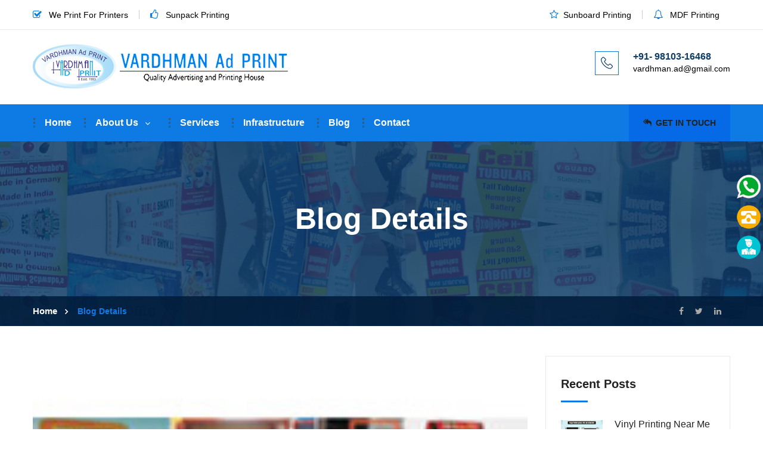

--- FILE ---
content_type: text/html; charset=UTF-8
request_url: https://www.vardhman93.com/blog-details.php?page=166
body_size: 7637
content:
<!DOCTYPE html>
<html>

<head>
     <meta charset="utf-8">
<title>Blog Details</title>
<!-- Stylesheets -->
 <link href="https://www.vardhman93.com/css/bootstrap.css" rel="stylesheet">
<link href="https://www.vardhman93.com/css/revolution-slider.css" rel="stylesheet">
<link href="https://www.vardhman93.com/css/style.css" rel="stylesheet">
<link href="https://www.vardhman93.com/css/style2.css" rel="stylesheet">
<meta http-equiv="X-UA-Compatible" content="IE=edge">
<meta name="viewport" content="width=device-width, initial-scale=1.0, maximum-scale=1.0, user-scalable=0">
<!--<meta name="description" content="We Vardhman Ad Print has achieved a pioneering status among the organizations rendering creative and excellent Printing Solutions for varied Commercial Purposes. We provide the best sheet printed products which are widely" />
<meta name="keywords" content="Sunpack Danglars, Sunboard Display, Foam Banners / Bunting, Flanges & Cutouts, Table Tops, Acrylic and Glass Printing. sunpack printing in delhi, sunpack printing company in delhi, sunpack sheet printing in delhi, sunpack sheet price in delhi, sunpack sheet rates, sunpack sheet printing indoor &amp; outdoor new delhi delhi" />-->
<meta name="robots" content="INDEX,FOLLOW" />
<link rel="icon" href="images/favicon.png" type="image/x-icon">
<meta name="city" content="Delhi"/>
<meta name="country" content="India"/>
<meta name="author" content="vardhman93 (www.vardhman93.com/)"/>
<meta name="apple-mobile-web-app-capable" content="yes">
<meta name="apple-touch-fullscreen" content="yes">
<link href="https://www.vardhman93.com/css/responsive.css" rel="stylesheet">


<!-- Google Tag Manager -->
<script>(function(w,d,s,l,i){w[l]=w[l]||[];w[l].push({'gtm.start':
new Date().getTime(),event:'gtm.js'});var f=d.getElementsByTagName(s)[0],
j=d.createElement(s),dl=l!='dataLayer'?'&l='+l:'';j.async=true;j.src=
'https://www.googletagmanager.com/gtm.js?id='+i+dl;f.parentNode.insertBefore(j,f);
})(window,document,'script','dataLayer','GTM-5Z4Z8NQC');</script>
<!-- End Google Tag Manager -->

<!-- Global site tag (gtag.js) - Google Analytics -->

<script async src="https://www.googletagmanager.com/gtag/js?id=G-R9012Y903G"></script>

<script>

  window.dataLayer = window.dataLayer || [];

  function gtag(){dataLayer.push(arguments);}

  gtag('js', new Date());



  gtag('config', 'G-R9012Y903G');

</script><!--[if lt IE 9]><script src="js/respond.js"></script><![endif]-->
</head>

<body>
<div class="page-wrapper">

    <header class="main-header header-style-one">
        <!-- Header Top -->
    	<div class="header-top">
        	<div class="auto-container clearfix">
  <!--Top Left-->
  <div class="top-left pull-left">
    <ul class="links-nav clearfix">
      <li><span class="fa fa-check-square-o"></span> We Print For Printers</li>
      <li><span class="fa fa-thumbs-o-up"></span> Sunpack Printing</li>
    </ul>
  </div>
  <!--Top Right-->
  <div class="top-right pull-right">
    <ul class="links-nav clearfix">
      <li><span class="fa fa-star-o"></span>Sunboard Printing</li>
      <li><span class="fa fa-bell-o"></span> MDF Printing</li>
    </ul>
  </div>
</div>


        </div>
        <!-- Header Top End -->
        
    	<!--Header-Upper-->
        <div class="header-upper">
        	<div class="auto-container">
            	<div class="clearfix"><div class="pull-left logo-outer"><div class="logo"><a href="https://www.vardhman93.com/"><img src="https://www.vardhman93.com/images/logo3.png" alt="Vardhman" title="Vardhman"></a></div></div><div class="pull-right upper-right clearfix"><div class="upper-column info-box"><div class="icon-box"><span class="flaticon-technology"></span></div><ul><li><strong>+91- 98103-16468</strong></li><li>vardhman.ad@gmail.com</li></ul></div></div></div>
            </div>
        </div>
        
        <!--Header-Lower-->
        <div class="header-lower">
            
        	<div class="auto-container"><div class="nav-outer clearfix"><nav class="main-menu"><div class="navbar-header">
<button type="button" class="navbar-toggle" data-toggle="collapse" data-target=".navbar-collapse"> <span class="icon-bar"></span> <span class="icon-bar"></span> <span class="icon-bar"></span> <span class"icon-bar"></span> </button></div><div class="navbar-collapse collapse clearfix"><ul class="navigation clearfix">
<li class=""><a href="https://www.vardhman93.com/index.php">Home</a></li><li class="dropdown"><a href="https://www.vardhman93.com/aboutus.php">About Us</a><ul>
<li><a href="https://www.vardhman93.com/aboutus.php">Company Profile</a></li>
<li><a href="https://www.vardhman93.com/quality-assurance.php">Quality Assurance</a></li></ul></li>
<li><a href="https://www.vardhman93.com/services.php">Services</a> </li>
<li><a href="https://www.vardhman93.com/intrastracture.php">Infrastructure</a></li>
<li><a href="https://www.vardhman93.com/blog-details.php">Blog</a></li>
<li><a href="https://www.vardhman93.com/contact.php">Contact</a></li>
</ul></div></nav><div class="btn-outer"><a href="https://www.vardhman93.com/contact.php" class="theme-btn quote-btn"><span class="fa fa-mail-reply-all"></span> Get in Touch</a></div>
</div></div>
        </div>
        
        <!--Sticky Header-->
        <div class="sticky-header">
        	<div class="auto-container clearfix">
<div class="logo pull-left"> <a href="https://www.vardhman93.com/index.php" class="img-responsive"><img src="https://www.vardhman93.com/images/logo3.png" alt="Vardhaman" title="Vardhaman"></a> </div>
<div class="right-col pull-right"><nav class="main-menu">
<div class="navbar-header"><button type="button" class="navbar-toggle" data-toggle="collapse" data-target=".navbar-collapse"> <span class="icon-bar"></span> <span class="icon-bar"></span> <span class="icon-bar"></span> </button></div>
<div class="navbar-collapse collapse clearfix"><ul class="navigation clearfix">
<li  class="current"><a href="https://www.vardhman93.com/index.php">Home</a></li>
<li class="dropdown"><a href="https://www.vardhman93.com/aboutus.php">About Us</a><ul>
<li><a href="https://www.vardhman93.com/aboutus.php">Company Profile</a></li>
<li><a href="https://www.vardhman93.com/quality-assurance.php">Quality Assurance</a></li></ul></li>
<li><a href="https://www.vardhman93.com/services.php">Services</a> </li>
<li><a href="https://www.vardhman93.com/intrastracture.php">Intrastracture</a></li>
<li><a href="https://www.vardhman93.com/blog-details.php">Blog</a></li>
<li><a href="https://www.vardhman93.com/contact.php">Contact</a></li></ul></div></nav></div></div>
        </div><!--End Sticky Header-->
    
    </header>
    <!--End Main Header -->
    
    <!--Main Slider-->
    <section class="page-title" style="background-image:url(images/background/featured-2-bg.jpg);">
        <div class="auto-container">
            <h1>Blog Details</h1>
        </div>
        
        <!--page-info-->
        <div class="page-info">
        	<div class="auto-container">
            	<div class="row clearfix">
            
                    <div class="col-md-6 col-sm-6 col-xs-12">
                        <ul class="bread-crumb clearfix">
                            <li><a href="index.php">Home</a></li>
                            <li class="active">Blog Details</li>
                        </ul>
                    </div>
                    
                    <div class="col-md-6 col-sm-6 col-xs-12">
                        <ul class="social-nav clearfix">
                            <li><a href="#"><span class="fa fa-facebook-f"></span></a></li>
                            <li><a href="#"><span class="fa fa-twitter"></span></a></li>
                         
                            <li><a href="#"><span class="fa fa-linkedin"></span></a></li>
                           
                        </ul>
                    </div>
                
                </div>
            </div>
        </div>
        
    </section>
    
    <!--service-style-one-->
    
    
    <!--call-to-action-->
    
    <div class="sidebar-page-container">
        <div class="auto-container">
            <div class="row clearfix">

                <!--Content Side-->
<div class="content-side col-lg-9 col-md-8 col-sm-12 col-xs-12">
<section class="news-outer">

		

	<div class="news-style-two">
		<div class="inner-box">
			<figure class="image">
				<a href="blog/wire-frames-and-iron-raiks-in-north-delhi"><img src="admin/blogimg/5a1e4f0376ed7wire.jpg" alt=""></a>
				<div class="date">
				29-Nov-2017 <span class="flaticon-video-camera"></span>
				</div>
			</figure>

		<!--lower-content-->
		<div class="lower-content">
			<h3><a href="blog/wire-frames-and-iron-raiks-in-north-delhi">Wire Frames and Iron Raiks in North Delhi</a></h3>

			<!--post-meta-->
			<!--<ul class="post-meta">
				<li><a href="#"><span class="fa fa-heart-o"></span> 10 Likes</a></li>
				<li><a href="#"><span class="fa fa-comments-o"></span> 06 Comments</a></li>
			</ul>-->

			<div class="text">
				<p><br />
We also deals in Wire Frames and Product Display Units and Raiks. We have separate Production Unit for the same purpose where we have installed proper setup of Spot Welding and Powder Coating for the same. Here we manufacture the Wire Stands for Cutouts ...			</div>
			<a class="read-more" href="blog/wire-frames-and-iron-raiks-in-north-delhi">READ MORE <span class="fa fa-angle-double-right"></span></a>
		</div>

		</div>
	</div>

		

	<div class="news-style-two">
		<div class="inner-box">
			<figure class="image">
				<a href="blog/roll-up-standee-in-north-delhi-"><img src="admin/blogimg/5a1e4a4a13114rollup.jpg" alt=""></a>
				<div class="date">
				29-Nov-2017 <span class="flaticon-video-camera"></span>
				</div>
			</figure>

		<!--lower-content-->
		<div class="lower-content">
			<h3><a href="blog/roll-up-standee-in-north-delhi-">Roll up Standee in North Delhi </a></h3>

			<!--post-meta-->
			<!--<ul class="post-meta">
				<li><a href="#"><span class="fa fa-heart-o"></span> 10 Likes</a></li>
				<li><a href="#"><span class="fa fa-comments-o"></span> 06 Comments</a></li>
			</ul>-->

			<div class="text">
				<p>Roll up Standee is the most popular and easier source of Publicity. It is very easy to carry and its installation is also very easy. It can also be carry in plane, very less weight as well as very less space it takes. Here at ...			</div>
			<a class="read-more" href="blog/roll-up-standee-in-north-delhi-">READ MORE <span class="fa fa-angle-double-right"></span></a>
		</div>

		</div>
	</div>

		

	<div class="news-style-two">
		<div class="inner-box">
			<figure class="image">
				<a href="blog/promo-table-in-north-delhi-"><img src="admin/blogimg/5a1e41ba531702.jpg" alt=""></a>
				<div class="date">
				29-Nov-2017 <span class="flaticon-video-camera"></span>
				</div>
			</figure>

		<!--lower-content-->
		<div class="lower-content">
			<h3><a href="blog/promo-table-in-north-delhi-">Promo Table in North Delhi </a></h3>

			<!--post-meta-->
			<!--<ul class="post-meta">
				<li><a href="#"><span class="fa fa-heart-o"></span> 10 Likes</a></li>
				<li><a href="#"><span class="fa fa-comments-o"></span> 06 Comments</a></li>
			</ul>-->

			<div class="text">
				<p>Promo Table is the latest version of Canopies. Now a day&rsquo;s brands prefer Promo Table instead of Canopy. It takes very less space instead and it looks very digital, new and attractive. And its installation and folding is also very easier and its weight is ...			</div>
			<a class="read-more" href="blog/promo-table-in-north-delhi-">READ MORE <span class="fa fa-angle-double-right"></span></a>
		</div>

		</div>
	</div>

		

	<div class="news-style-two">
		<div class="inner-box">
			<figure class="image">
				<a href="blog/z-clamp-in-north-delhi"><img src="admin/blogimg/5a1cfd11cbbb4z clamp.jpg" alt=""></a>
				<div class="date">
				28-Nov-2017 <span class="flaticon-video-camera"></span>
				</div>
			</figure>

		<!--lower-content-->
		<div class="lower-content">
			<h3><a href="blog/z-clamp-in-north-delhi">Z Clamp in North Delhi</a></h3>

			<!--post-meta-->
			<!--<ul class="post-meta">
				<li><a href="#"><span class="fa fa-heart-o"></span> 10 Likes</a></li>
				<li><a href="#"><span class="fa fa-comments-o"></span> 06 Comments</a></li>
			</ul>-->

			<div class="text">
				<p><br />
Z Clamp is the most popular stand to wall mount the Flanges. They are commonly used outside the shop. It is a Die Mould Piece. We have our own Super Specialized Die Mould with maintaining the quality and finishing of each piece with maximum ...			</div>
			<a class="read-more" href="blog/z-clamp-in-north-delhi">READ MORE <span class="fa fa-angle-double-right"></span></a>
		</div>

		</div>
	</div>

		

	<div class="news-style-two">
		<div class="inner-box">
			<figure class="image">
				<a href="blog/wooden-display-standee-in-north-delhi-"><img src="admin/blogimg/5a1cfae6d7409wood.jpg" alt=""></a>
				<div class="date">
				28-Nov-2017 <span class="flaticon-video-camera"></span>
				</div>
			</figure>

		<!--lower-content-->
		<div class="lower-content">
			<h3><a href="blog/wooden-display-standee-in-north-delhi-">Wooden Display Standee in North Delhi </a></h3>

			<!--post-meta-->
			<!--<ul class="post-meta">
				<li><a href="#"><span class="fa fa-heart-o"></span> 10 Likes</a></li>
				<li><a href="#"><span class="fa fa-comments-o"></span> 06 Comments</a></li>
			</ul>-->

			<div class="text">
				<p>Wooden Stands are very popular to display all types of boards. It can be used indoor as well as outdoor. Its specialty is it can be used for any size of board from 1.5ftx 2ft to 5ft x2ft. We can easily change its size anytime. ...			</div>
			<a class="read-more" href="blog/wooden-display-standee-in-north-delhi-">READ MORE <span class="fa fa-angle-double-right"></span></a>
		</div>

		</div>
	</div>

		

	<div class="news-style-two">
		<div class="inner-box">
			<figure class="image">
				<a href="blog/vinyl-printing-in-north-delhi-"><img src="admin/blogimg/5a1cf93b39676vinyle.jpg" alt=""></a>
				<div class="date">
				28-Nov-2017 <span class="flaticon-video-camera"></span>
				</div>
			</figure>

		<!--lower-content-->
		<div class="lower-content">
			<h3><a href="blog/vinyl-printing-in-north-delhi-">Vinyl Printing in North Delhi </a></h3>

			<!--post-meta-->
			<!--<ul class="post-meta">
				<li><a href="#"><span class="fa fa-heart-o"></span> 10 Likes</a></li>
				<li><a href="#"><span class="fa fa-comments-o"></span> 06 Comments</a></li>
			</ul>-->

			<div class="text">
				<p>Vinyl Printing is also available at Vardhman Ad Print. We have installed the best proven Eco Solvant Printer Mutoh (Value Jet 1624). All experienced Printers know the name very well. Even we have increased production by adding one more Printer to provide our clients better ...			</div>
			<a class="read-more" href="blog/vinyl-printing-in-north-delhi-">READ MORE <span class="fa fa-angle-double-right"></span></a>
		</div>

		</div>
	</div>

		

	<div class="news-style-two">
		<div class="inner-box">
			<figure class="image">
				<a href="blog/tile-printing-in-north-delhi-"><img src="admin/blogimg/5a1cf59b68ebftile.jpg" alt=""></a>
				<div class="date">
				28-Nov-2017 <span class="flaticon-video-camera"></span>
				</div>
			</figure>

		<!--lower-content-->
		<div class="lower-content">
			<h3><a href="blog/tile-printing-in-north-delhi-">Tile Printing in North Delhi </a></h3>

			<!--post-meta-->
			<!--<ul class="post-meta">
				<li><a href="#"><span class="fa fa-heart-o"></span> 10 Likes</a></li>
				<li><a href="#"><span class="fa fa-comments-o"></span> 06 Comments</a></li>
			</ul>-->

			<div class="text">
				<p>Our company holds vast experience in this domain and we are regularly Printing on Tiles for our various customers from very well known Tile Market Mangol Puri, Delhi. These Tiles are Printing on UV Flatbed Digital Printer. We have the best quality printing Digital Printer ...			</div>
			<a class="read-more" href="blog/tile-printing-in-north-delhi-">READ MORE <span class="fa fa-angle-double-right"></span></a>
		</div>

		</div>
	</div>

		

	<div class="news-style-two">
		<div class="inner-box">
			<figure class="image">
				<a href="blog/sunboard-printing-in-north-delhi-"><img src="admin/blogimg/5a1cf148dfeb1570a91de9ec66810a8c5d0fd.jpg" alt=""></a>
				<div class="date">
				28-Nov-2017 <span class="flaticon-video-camera"></span>
				</div>
			</figure>

		<!--lower-content-->
		<div class="lower-content">
			<h3><a href="blog/sunboard-printing-in-north-delhi-">Sunboard Printing in North Delhi </a></h3>

			<!--post-meta-->
			<!--<ul class="post-meta">
				<li><a href="#"><span class="fa fa-heart-o"></span> 10 Likes</a></li>
				<li><a href="#"><span class="fa fa-comments-o"></span> 06 Comments</a></li>
			</ul>-->

			<div class="text">
				<p><br />
Sunboard Printing is also done with in different ways at Vardhman Ad Print. We Print Direct through Imported Screen Printing Machine on SUNBOARD and also Print through Vinyl Pasting on it. Third Option is to Print SUNBOARD on UV Flatbed Printing Machine. Please read ...			</div>
			<a class="read-more" href="blog/sunboard-printing-in-north-delhi-">READ MORE <span class="fa fa-angle-double-right"></span></a>
		</div>

		</div>
	</div>

		

	<div class="news-style-two">
		<div class="inner-box">
			<figure class="image">
				<a href="blog/sunpack-boards-in-north-delhi-"><img src="admin/blogimg/5a1bafc043fa1sunpack2.jpg" alt=""></a>
				<div class="date">
				27-Nov-2017 <span class="flaticon-video-camera"></span>
				</div>
			</figure>

		<!--lower-content-->
		<div class="lower-content">
			<h3><a href="blog/sunpack-boards-in-north-delhi-">Sunpack Boards in North Delhi </a></h3>

			<!--post-meta-->
			<!--<ul class="post-meta">
				<li><a href="#"><span class="fa fa-heart-o"></span> 10 Likes</a></li>
				<li><a href="#"><span class="fa fa-comments-o"></span> 06 Comments</a></li>
			</ul>-->

			<div class="text">
				<p><br />
Sunpack Boards are the most economical and effective way to promote the brand or products. It is cheapest as well as multipurpose. It can be used as Poll Kiosk, No Parking Boards, Cutouts, Wall Mount Danglars, Box, Dummy Product, Product Display Stands etc. There ...			</div>
			<a class="read-more" href="blog/sunpack-boards-in-north-delhi-">READ MORE <span class="fa fa-angle-double-right"></span></a>
		</div>

		</div>
	</div>

		

	<div class="news-style-two">
		<div class="inner-box">
			<figure class="image">
				<a href="blog/mdf-direct-print-"><img src="admin/blogimg/5a1bac59f3ac9mdf2.jpg" alt=""></a>
				<div class="date">
				27-Nov-2017 <span class="flaticon-video-camera"></span>
				</div>
			</figure>

		<!--lower-content-->
		<div class="lower-content">
			<h3><a href="blog/mdf-direct-print-">MDF Direct Print </a></h3>

			<!--post-meta-->
			<!--<ul class="post-meta">
				<li><a href="#"><span class="fa fa-heart-o"></span> 10 Likes</a></li>
				<li><a href="#"><span class="fa fa-comments-o"></span> 06 Comments</a></li>
			</ul>-->

			<div class="text">
				<p>MDF Printing is also done in different ways at Vardhman Ad Print. We Print Direct through Imported Screen Printing Machine on MDF and also Print through Vinyl Pasting on it. Third Option is to Print MDF on UV Flatbed Printing Machine. Please read below for ...			</div>
			<a class="read-more" href="blog/mdf-direct-print-">READ MORE <span class="fa fa-angle-double-right"></span></a>
		</div>

		</div>
	</div>

	

<!-- Styled Pagination -->
<div class="styled-pagination text-left padd-top-30">
<ul>
<li><a href="blog-details.php?page=1">1</a></li><li><a href="blog-details.php?page=2">2</a></li><li><a href="blog-details.php?page=3">3</a></li><li><a href="blog-details.php?page=4">4</a></li><li><a href="blog-details.php?page=5">5</a></li><li><a href="blog-details.php?page=6">6</a></li><li><a href="blog-details.php?page=7">7</a></li><li><a href="blog-details.php?page=8">8</a></li><li><a href="blog-details.php?page=9">9</a></li><li><a href="blog-details.php?page=10">10</a></li><li><a href="blog-details.php?page=11">11</a></li><li><a href="blog-details.php?page=12">12</a></li><li><a href="blog-details.php?page=13">13</a></li><li><a href="blog-details.php?page=14">14</a></li><li><a href="blog-details.php?page=15">15</a></li><li><a href="blog-details.php?page=16">16</a></li><li><a href="blog-details.php?page=17">17</a></li><li><a href="blog-details.php?page=18">18</a></li><li><a href="blog-details.php?page=19">19</a></li><li><a href="blog-details.php?page=20">20</a></li><li><a href="blog-details.php?page=21">21</a></li><li><a href="blog-details.php?page=22">22</a></li><li><a href="blog-details.php?page=23">23</a></li><li><a href="blog-details.php?page=24">24</a></li><li><a href="blog-details.php?page=25">25</a></li><li><a href="blog-details.php?page=26">26</a></li><li><a href="blog-details.php?page=27">27</a></li><li><a href="blog-details.php?page=28">28</a></li><li><a href="blog-details.php?page=29">29</a></li><li><a href="blog-details.php?page=30">30</a></li><li><a href="blog-details.php?page=31">31</a></li><li><a href="blog-details.php?page=32">32</a></li><li><a href="blog-details.php?page=33">33</a></li><li><a href="blog-details.php?page=34">34</a></li><li><a href="blog-details.php?page=35">35</a></li><li><a href="blog-details.php?page=36">36</a></li><li><a href="blog-details.php?page=37">37</a></li><li><a href="blog-details.php?page=38">38</a></li><li><a href="blog-details.php?page=39">39</a></li><li><a href="blog-details.php?page=40">40</a></li><li><a href="blog-details.php?page=41">41</a></li><li><a href="blog-details.php?page=42">42</a></li><li><a href="blog-details.php?page=43">43</a></li><li><a href="blog-details.php?page=44">44</a></li><li><a href="blog-details.php?page=45">45</a></li><li><a href="blog-details.php?page=46">46</a></li><li><a href="blog-details.php?page=47">47</a></li><li><a href="blog-details.php?page=48">48</a></li><li><a href="blog-details.php?page=49">49</a></li><li><a href="blog-details.php?page=50">50</a></li><li><a href="blog-details.php?page=51">51</a></li><li><a href="blog-details.php?page=52">52</a></li><li><a href="blog-details.php?page=53">53</a></li><li><a href="blog-details.php?page=54">54</a></li><li><a href="blog-details.php?page=55">55</a></li><li><a href="blog-details.php?page=56">56</a></li><li><a href="blog-details.php?page=57">57</a></li><li><a href="blog-details.php?page=58">58</a></li><li><a href="blog-details.php?page=59">59</a></li><li><a href="blog-details.php?page=60">60</a></li><li><a href="blog-details.php?page=61">61</a></li><li><a href="blog-details.php?page=62">62</a></li><li><a href="blog-details.php?page=63">63</a></li><li><a href="blog-details.php?page=64">64</a></li><li><a href="blog-details.php?page=65">65</a></li><li><a href="blog-details.php?page=66">66</a></li><li><a href="blog-details.php?page=67">67</a></li><li><a href="blog-details.php?page=68">68</a></li><li><a href="blog-details.php?page=69">69</a></li><li><a href="blog-details.php?page=70">70</a></li><li><a href="blog-details.php?page=71">71</a></li><li><a href="blog-details.php?page=72">72</a></li><li><a href="blog-details.php?page=73">73</a></li><li><a href="blog-details.php?page=74">74</a></li><li><a href="blog-details.php?page=75">75</a></li><li><a href="blog-details.php?page=76">76</a></li><li><a href="blog-details.php?page=77">77</a></li><li><a href="blog-details.php?page=78">78</a></li><li><a href="blog-details.php?page=79">79</a></li><li><a href="blog-details.php?page=80">80</a></li><li><a href="blog-details.php?page=81">81</a></li><li><a href="blog-details.php?page=82">82</a></li><li><a href="blog-details.php?page=83">83</a></li><li><a href="blog-details.php?page=84">84</a></li><li><a href="blog-details.php?page=85">85</a></li><li><a href="blog-details.php?page=86">86</a></li><li><a href="blog-details.php?page=87">87</a></li><li><a href="blog-details.php?page=88">88</a></li><li><a href="blog-details.php?page=89">89</a></li><li><a href="blog-details.php?page=90">90</a></li><li><a href="blog-details.php?page=91">91</a></li><li><a href="blog-details.php?page=92">92</a></li><li><a href="blog-details.php?page=93">93</a></li><li><a href="blog-details.php?page=94">94</a></li><li><a href="blog-details.php?page=95">95</a></li><li><a href="blog-details.php?page=96">96</a></li><li><a href="blog-details.php?page=97">97</a></li><li><a href="blog-details.php?page=98">98</a></li><li><a href="blog-details.php?page=99">99</a></li><li><a href="blog-details.php?page=100">100</a></li><li><a href="blog-details.php?page=101">101</a></li><li><a href="blog-details.php?page=102">102</a></li><li><a href="blog-details.php?page=103">103</a></li><li><a href="blog-details.php?page=104">104</a></li><li><a href="blog-details.php?page=105">105</a></li><li><a href="blog-details.php?page=106">106</a></li><li><a href="blog-details.php?page=107">107</a></li><li><a href="blog-details.php?page=108">108</a></li><li><a href="blog-details.php?page=109">109</a></li><li><a href="blog-details.php?page=110">110</a></li><li><a href="blog-details.php?page=111">111</a></li><li><a href="blog-details.php?page=112">112</a></li><li><a href="blog-details.php?page=113">113</a></li><li><a href="blog-details.php?page=114">114</a></li><li><a href="blog-details.php?page=115">115</a></li><li><a href="blog-details.php?page=116">116</a></li><li><a href="blog-details.php?page=117">117</a></li><li><a href="blog-details.php?page=118">118</a></li><li><a href="blog-details.php?page=119">119</a></li><li><a href="blog-details.php?page=120">120</a></li><li><a href="blog-details.php?page=121">121</a></li><li><a href="blog-details.php?page=122">122</a></li><li><a href="blog-details.php?page=123">123</a></li><li><a href="blog-details.php?page=124">124</a></li><li><a href="blog-details.php?page=125">125</a></li><li><a href="blog-details.php?page=126">126</a></li><li><a href="blog-details.php?page=127">127</a></li><li><a href="blog-details.php?page=128">128</a></li><li><a href="blog-details.php?page=129">129</a></li><li><a href="blog-details.php?page=130">130</a></li><li><a href="blog-details.php?page=131">131</a></li><li><a href="blog-details.php?page=132">132</a></li><li><a href="blog-details.php?page=133">133</a></li><li><a href="blog-details.php?page=134">134</a></li><li><a href="blog-details.php?page=135">135</a></li><li><a href="blog-details.php?page=136">136</a></li><li><a href="blog-details.php?page=137">137</a></li><li><a href="blog-details.php?page=138">138</a></li><li><a href="blog-details.php?page=139">139</a></li><li><a href="blog-details.php?page=140">140</a></li><li><a href="blog-details.php?page=141">141</a></li><li><a href="blog-details.php?page=142">142</a></li><li><a href="blog-details.php?page=143">143</a></li><li><a href="blog-details.php?page=144">144</a></li><li><a href="blog-details.php?page=145">145</a></li><li><a href="blog-details.php?page=146">146</a></li><li><a href="blog-details.php?page=147">147</a></li><li><a href="blog-details.php?page=148">148</a></li><li><a href="blog-details.php?page=149">149</a></li><li><a href="blog-details.php?page=150">150</a></li><li><a href="blog-details.php?page=151">151</a></li><li><a href="blog-details.php?page=152">152</a></li><li><a href="blog-details.php?page=153">153</a></li><li><a href="blog-details.php?page=154">154</a></li><li><a href="blog-details.php?page=155">155</a></li><li><a href="blog-details.php?page=156">156</a></li><li><a href="blog-details.php?page=157">157</a></li><li><a href="blog-details.php?page=158">158</a></li><li><a href="blog-details.php?page=159">159</a></li><li><a href="blog-details.php?page=160">160</a></li><li><a href="blog-details.php?page=161">161</a></li><li><a href="blog-details.php?page=162">162</a></li><li><a href="blog-details.php?page=163">163</a></li><li><a href="blog-details.php?page=164">164</a></li><li><a href="blog-details.php?page=165">165</a></li><li><a href="blog-details.php?page=166">166</a></li><li><a href="blog-details.php?page=167">167</a></li><li><a href="blog-details.php?page=168">168</a></li><li><a href="blog-details.php?page=169">169</a></li><li><a href="blog-details.php?page=170">170</a></li><li><a href="blog-details.php?page=171">171</a></li><li><a href="blog-details.php?page=172">172</a></li><li><a href="blog-details.php?page=173">173</a></li><li><a href="blog-details.php?page=174">174</a></li><li><a href="blog-details.php?page=175">175</a></li><li><a href="blog-details.php?page=176">176</a></li><li><a href="blog-details.php?page=177">177</a></li><li><a href="blog-details.php?page=178">178</a></li><li><a href="blog-details.php?page=179">179</a></li><li><a href="blog-details.php?page=180">180</a></li><li><a href="blog-details.php?page=181">181</a></li><li><a href="blog-details.php?page=182">182</a></li><li><a href="blog-details.php?page=183">183</a></li><li><a href="blog-details.php?page=184">184</a></li><li><a href="blog-details.php?page=185">185</a></li><li><a href="blog-details.php?page=186">186</a></li><li><a href="blog-details.php?page=187">187</a></li><li><a href="blog-details.php?page=188">188</a></li><li><a href="blog-details.php?page=189">189</a></li><li><a href="blog-details.php?page=190">190</a></li><li><a href="blog-details.php?page=191">191</a></li><li><a href="blog-details.php?page=192">192</a></li><li><a href="blog-details.php?page=193">193</a></li>
</ul>
</div>

</section>

</div>
<!--Content Side-->

<!--Sidebar-->
<div class="col-lg-3 col-md-4 col-sm-6 col-xs-12">

<aside class="sidebar news-sidebar">

                        <div class="sidebar-widget recent-posts wow fadeInUp animated" data-wow-delay="0ms" data-wow-duration="1500ms" style="visibility: visible; animation-duration: 1500ms; animation-delay: 0ms; animation-name: fadeInUp;">
                        
                            <div class="sec-title-seven"><h2>Recent Posts</h2></div>	
                            
                            							
							<article class="post">
                                <figure class="post-thumb"><img src="https://www.vardhman93.com/admin/blogimg/6979ca07f1a95Vinyl Printing Near Me in Delhi NCR.png" alt=""></figure>
                                <h4><a href="https://www.vardhman93.com/blog/vinyl-printing-near-me-in-delhi-ncr">Vinyl Printing Near Me in Delhi NCR</a></h4>
                                <!--post-meta-->
                                <ul class="post-meta">
                                    <li>23-Jan-2026</li>
                                    <!--<li><a href="#"><span class="fa fa-commenting-o"></span> 05 Comments</a></li>-->
                                </ul>
                            </article>
														
							<article class="post">
                                <figure class="post-thumb"><img src="https://www.vardhman93.com/admin/blogimg/69708196e294eSunpack Sheet Wholesale Supplier in India.png" alt=""></figure>
                                <h4><a href="https://www.vardhman93.com/blog/sunpack-sheet-wholesale-supplier-in-india">Sunpack Sheet Wholesale Supplier in India</a></h4>
                                <!--post-meta-->
                                <ul class="post-meta">
                                    <li>21-Jan-2026</li>
                                    <!--<li><a href="#"><span class="fa fa-commenting-o"></span> 05 Comments</a></li>-->
                                </ul>
                            </article>
														
							<article class="post">
                                <figure class="post-thumb"><img src="https://www.vardhman93.com/admin/blogimg/696e33305c71cTripod Display Printing Services in Delhi NCR.png" alt=""></figure>
                                <h4><a href="https://www.vardhman93.com/blog/tripod-display-printing-services-in-delhi-ncr">Tripod Display Printing Services in Delhi NCR</a></h4>
                                <!--post-meta-->
                                <ul class="post-meta">
                                    <li>17-Jan-2026</li>
                                    <!--<li><a href="#"><span class="fa fa-commenting-o"></span> 05 Comments</a></li>-->
                                </ul>
                            </article>
														
							<article class="post">
                                <figure class="post-thumb"><img src="https://www.vardhman93.com/admin/blogimg/696a346911061Z Clamp for Flanges Wholesaler Supplier in Gujarat.png" alt=""></figure>
                                <h4><a href="https://www.vardhman93.com/blog/z-clamp-for-flanges-wholesaler-and-supplier-in-gujarat">Z Clamp for Flanges Wholesaler and Supplier in Gujarat</a></h4>
                                <!--post-meta-->
                                <ul class="post-meta">
                                    <li>14-Jan-2026</li>
                                    <!--<li><a href="#"><span class="fa fa-commenting-o"></span> 05 Comments</a></li>-->
                                </ul>
                            </article>
														
							<article class="post">
                                <figure class="post-thumb"><img src="https://www.vardhman93.com/admin/blogimg/6968f581d1bbdSunpack Sheet Wholesale Supplier in Gujarat.png" alt=""></figure>
                                <h4><a href="https://www.vardhman93.com/blog/sunpack-sheet-wholesale-supplier-in-gujarat">Sunpack Sheet Wholesale Supplier in Gujarat</a></h4>
                                <!--post-meta-->
                                <ul class="post-meta">
                                    <li>11-Jan-2026</li>
                                    <!--<li><a href="#"><span class="fa fa-commenting-o"></span> 05 Comments</a></li>-->
                                </ul>
                            </article>
							  </div>
                        
                    	<!--Call TO Action-->
						<div class="sidebar-widget call-to-action-four wow fadeInRight animated" data-wow-delay="0ms" data-wow-duration="1500ms" style="background-image: url(&quot;images/resource/quote-widget.jpg&quot;); visibility: visible; animation-duration: 1500ms; animation-delay: 0ms; animation-name: fadeInRight;">
                        	<div class="title">Any Questions related printing Solution? Call us</div>
                            
                            <div class="number"><a href="tel:+91-9810316468"><span class="fa fa-phone"></span> +91- 9810 316 468</a></div>
                            <a class="theme-btn btn-style-one" href="https://www.vardhman93.com/contact.php">Contact Us</a>
                        </div>

						<!-- Popular Tags -->
                        
						</aside>
</div>
<!--Sidebar-->


</div>
</div>
</div>
<section class="call-to-action-two" style="background-image:url(images/background/call-toaction-two-bg.png);">
<div class="auto-container">
<div class="row clearfix">
<div class="col-md-8 col-sm-8 col-xs-12">
<h3>Get A Free Quote / Need a Help ? ... We are there for you !!!</h3>
</div>
<div class="col-md-4 col-sm-4 col-xs-12 text-right"> <a class="quote-btn btn-style-one theme-btn" href="contact.php">CONTACT US</a> </div>
</div>
</div>
    </section>
    
    <!--Main Footer-->
    <footer class="main-footer">
    	
        <!--Footer Upper-->        
        <div class="footer-upper">
              <div class="floater-menu">
        <ul>
            <li>
                <a href="https://api.whatsapp.com/send?phone=+919810316468&amp;text=Hi Vardhman Ad Print! Please revert me!" target="_blank" rel="noopener noreferrer">
                    <div class="floater-icon">
                        <img src="https://www.vardhman93.com/imgs/whatsaap.png" alt="">
                    </div>Whatsapp Chats
                </a>
            </li>
            <li>
                <a href="tel:+919810316468">
                    <div class="floater-icon">
                         <img src="https://www.vardhman93.com/imgs/call.png" alt="">
                    </div>Call Now
                </a>
            </li>
            <li>
                <a href="https://www.vardhman93.com/contact.php">
                    <div class="floater-icon">
                        <img src="https://www.vardhman93.com/imgs/user.png" alt="">
                    </div>Request A Quote
                </a>
            </li>
        </ul>
    </div>
<div class="auto-container">
 

  <div class="row clearfix">
    <div class="col-md-6 col-sm-12 col-xs-12">
      <div class="row clearfix">
        <div class="col-lg-12 col-sm-12 col-xs-12 column">
          <div class="footer-widget logo-widget">
            <div class="sec-title-three">
              <h5><strong>Infrastructure</strong></h5>
            </div>
            <div class="text"  align="justify">Established in the year 1993, we, “Vardhman Ad Print”, are one of the respectable organizations engaged in rendering excellent Printing Solutions for Commercial In Delhi. We provide services for Brand Promotional Material and POP like : Sunpack Danglars, Sunboard Display, Flanges & Cutouts, T-Shirts, Mugs, Table Tops, Acrylic and Glass Printing. <a href="https://www.vardhman93.com/intrastracture.php"><strong>Read More</strong></a></div>
            <!--<div class="logo"><a href="#"><img src="https://www.vardhman93.com/images/main-slider/infrastructure.png"  class="img-responsive" alt=""></a></div>-->
          </div>
        </div>
      </div>
    </div>
    <div class="col-md-6 col-sm-12 col-xs-12">
      <div class="row clearfix">
        <div class="col-lg-5 col-sm-6 col-xs-12 column">
          <div class="footer-widget twitter-widget">
            <div class="sec-title-three">
              <h5><strong>Important Links</strong></h5>
            </div>
            <div class="footer-widget links-widget">
              <ul>
                <li> <a href="https://www.vardhman93.com/aboutus.php">Company Profile</a></li>
                <li> <a href="https://www.vardhman93.com/services.php">Our Services</a></li>
                <li> <a href="https://www.vardhman93.com/intrastracture.php">Infrastructure</a></li>
                <li> <a href="https://www.vardhman93.com/blog-details.php">Blog</a></li>
              </ul>
            </div>
          </div>
        </div>
        <div class="col-md-7 col-sm-6 col-xs-12 column">
          <div class="footer-widget gallery-widget">
            <div class="sec-title-three">
              <h5><strong>Contact Info</strong></h5>
            </div>
            <ul class="contact-info">
              <li><span class="icon flaticon-pin"></span> B-69, Lawrence Road Industrial Area,  Near Seven Heaven Banquet, New Delhi -110035 </li>
              <li><span class="icon flaticon-technology"></span> +91-9810316468 <br /> ‎+91 81302 27731 </li>

              <li><span class="icon flaticon-mail-2"></span><!--v_adprint@yahoo.co.in, -->vardhman.ad@gmail.com </li>
            </ul>
          </div>
        </div>
      </div>
    </div>
    <!--Two 4th column End-->
  </div>
</div>
        </div>
        
        <!--Footer Bottom-->
    	<div class="footer-bottom">
             <div class="auto-container"><div class="row clearfix"><div class="col-md-6 col-sm-6 col-xs-12"><div class="copyright">Copyrights &copy; 2026   Vardhaman. All Rights Reserved. Websit Design by Magicalwing </div></div><div class="col-md-6 col-sm-6 col-xs-12"><ul class="footer-bottom-social"><li><a href="https://www.facebook.com/vardhmanad.print.7" target="_blank"><span class="fa fa-facebook-f"></span></a></li><li><a href="https://twitter.com/ad_vardhman" target="_blank"><span class="fa fa-twitter"></span></a></li><li><a href="#"><span class="fa fa-linkedin"></span></a></li></ul></div></div></div>
  
        </div>
        
    </footer>
    
</div>
<!--End pagewrapper-->

<!--Scroll to top-->
<div class="scroll-to-top scroll-to-target" data-target=".main-header"><span class="icon fa fa-long-arrow-up"></span></div>

 <script src="https://www.vardhman93.com/js/jquery.js"></script>
<script src="https://www.vardhman93.com/js/bootstrap.min.js"></script>
<script src="https://www.vardhman93.com/js/revolution.min.js"></script>
<script src="https://www.vardhman93.com/js/jquery.fancybox.pack.js"></script>
<script src="https://www.vardhman93.com/js/jquery.fancybox-media.js"></script>
<script src="https://www.vardhman93.com/js/owl.js"></script>
<script src="https://www.vardhman93.com/js/wow.js"></script>
<script src="https://www.vardhman93.com/js/script.js"></script>
<script src="https://www.vardhman93.com/js/isotope.js"></script>
</body>

</html>


--- FILE ---
content_type: text/css
request_url: https://www.vardhman93.com/css/style.css
body_size: 17117
content:
@import url('font-awesome.css');@import url('flaticon.css');@import url('animate.css');@import url('owl.css');@import url('jquery.fancybox.css');@import url('hover.css');*{margin:0px;padding:0px;border:none;outline:none;}body{font-family:'Source Sans Pro', sans-serif;font-size:14px;color:#000;line-height:1.3em;font-weight:400;background:#ffffff;background-size:cover;background-repeat:no-repeat;background-position:center top;-webkit-font-smoothing:antialiased;}a{text-decoration:none;cursor:pointer;color:#0e7be4;}a:hover,a:focus,a:visited{text-decoration:none;outline:none;}h1,h2,h3,h4,h5,h6{position:relative;font-family:'Source Sans Pro', sans-serif;font-weight:normal;margin:0px;background:none;line-height:1.6em;}input,button,select,textarea{font-family:'Roboto', sans-serif;}p{position:relative;line-height:1.8em;}.strike-through{text-decoration:line-through;}.auto-container{position:static;max-width:1200px;padding:0px 15px;margin:0 auto;}.small-container{max-width:680px;margin:0 auto;}.page-wrapper{position:relative;margin:0 auto;width:100%;min-width:300px;}ul,li{list-style:none;padding:0px;margin:0px;}.theme-btn{display:inline-block;transition:all 0.3s ease;-moz-transition:all 0.3s ease;-webkit-transition:all 0.3s ease;-ms-transition:all 0.3s ease;-o-transition:all 0.3s ease;}.centered{text-align:center;}.anim-3,.anim-3-all *{transition:all 0.3s ease;-moz-transition:all 0.3s ease;-webkit-transition:all 0.3s ease;-ms-transition:all 0.3s ease;-o-transition:all 0.3s ease;}.anim-5,.anim-5-all *{transition:all 0.5s ease;-moz-transition:all 0.5s ease;-webkit-transition:all 0.5s ease;-ms-transition:all 0.5s ease;-o-transition:all 0.5s ease;}.anim-7,.anim-7-all *{transition:all 0.7s ease;-moz-transition:all 0.7s ease;-webkit-transition:all 0.7s ease;-ms-transition:all 0.7s ease;-o-transition:all 0.7s ease;}.btn-style-one{position:relative;padding:7px 32px;line-height:24px;text-transform:uppercase;background:#0e7be4;color:#222222 !important;font-size:13px;font-weight:700;border:2px solid #0e7be4 !important;font-family:'Roboto', sans-serif;}.btn-style-one:hover{color:#0e7be4 !important;border-color:#0e7be4 !important;background:none;}.btn-style-two{position:relative;padding:7px 32px;line-height:24px;text-transform:uppercase;background:none;color:#ffffff !important;font-size:13px;font-weight:700;border:2px solid #ffffff !important;border-radius:2px;font-family:'Roboto', sans-serif;}.btn-style-two:hover{color:# #0e7be4 !important;border-color:#fbca00 !important;background:none;}.btn-style-three{position:relative;padding:7px 32px;line-height:24px;text-transform:uppercase;background:#103d68;color:#ffffff !important;font-size:13px;font-weight:700;border:2px solid #103d68 !important;font-family:'Roboto', sans-serif;}.btn-style-three:hover{color:#103d68 !important;border-color:#103d68 !important;background:none;}.btn-style-four{position:relative;padding:7px 32px;line-height:24px;background:#103d68;color:#ffffff !important;font-size:13px;font-weight:700;border:2px solid #103d68 !important;font-family:'Roboto', sans-serif;text-transform:uppercase;}.btn-style-four:hover{color:#222222 !important;border-color:#0e7be4 !important;background-color:#0e7be4;}.btn-style-five{position:relative;padding:7px 32px;line-height:24px;text-transform:uppercase;background:none;color:#222222 !important;font-size:13px;font-weight:700;border:2px solid #0e7be4 !important;font-family:'Roboto', sans-serif;}.btn-style-five:hover{color:#222222 !important;background-color:#0e7be4 !important;}.btn-style-six{position:relative;padding:7px 32px;line-height:24px;text-transform:uppercase;background:none;color:#ffffff !important;font-size:13px;font-weight:700;border:2px solid #0e7be4 !important;font-family:'Roboto', sans-serif;}.btn-style-six:hover{color:#222222 !important;background-color:#0e7be4 !important;}.btn-style-seven{position:relative;padding:12px 36px;line-height:24px;text-transform:uppercase;background:#000000;color:#ffffff !important;font-size:13px;font-weight:700;font-family:'Roboto', sans-serif;}.btn-style-seven:hover{color:#222222 !important;background-color:#0e7be4 !important;}.theme-btn .fa{position:relative;}.theme_color{color:#fbca00;}.light-font{font-weight:300;}.regular-font{font-weight:400;}.semibold-font{font-weight:600;}.bold-font{font-weight:700;}.padd-top-10{padding-top:10px !important;}.padd-top-20{padding-top:20px !important;}.padd-top-30{padding-top:30px !important;}.padd-top-40{padding-top:40px !important;}.padd-top-50{padding-top:50px !important;}.padd-top-60{padding-top:60px !important;}.padd-top-70{padding-top:70px !important;}.padd-left-10{padding-left:10px !important;}.padd-left-20{padding-left:20px !important;}.padd-left-30{padding-left:30px !important;}.padd-left-40{padding-left:40px !important;}.padd-left-50{padding-left:50px !important;}.padd-left-60{padding-left:60px !important;}.padd-left-70{padding-left:70px !important;}.padd-bott-10{padding-bottom:10px !important;}.padd-bott-20{padding-bottom:20px !important;}.padd-bott-30{padding-bottom:30px !important;}.padd-bott-40{padding-bottom:40px !important;}.padd-bott-50{padding-bottom:50px !important;}.padd-bott-60{padding-bottom:60px !important;}.padd-bott-70{padding-bottom:70px !important;}.padd-bott-90{padding-bottom:90px !important;}.padd-bott-100{padding-bottom:100px !important;}.padd-right-10{padding-right:10px !important;}.padd-right-20{padding-right:20px !important;}.padd-right-30{padding-right:30px !important;}.padd-right-40{padding-right:40px !important;}.padd-right-50{padding-right:50px !important;}.padd-right-60{padding-right:60px !important;}.padd-right-70{padding-right:70px !important;}.margin-top-10{margin-top:10px !important;}.margin-top-20{margin-top:20px !important;}.margin-top-30{margin-top:30px !important;}.margin-top-40{margin-top:40px !important;}.margin-top-50{margin-top:50px !important;}.margin-top-60{margin-top:60px !important;}.margin-top-70{margin-top:70px !important;}.margin-bott-10{margin-bottom:10px !important;}.margin-bott-20{margin-bottom:20px !important;}.margin-bott-30{margin-bottom:30px !important;}.margin-bott-40{margin-bottom:40px !important;}.margin-bott-50{margin-bottom:50px !important;}.margin-bott-60{margin-bottom:60px !important;}.margin-bott-70{margin-bottom:70px !important;}.no-padd-bottom{padding-bottom:0px !important;}.no-padd-top{padding-top:0px !important;}.no-margin-bottom{margin-bottom:0px !important;}.no-margin-top{margin-bottom:0px !important;}.no-padd-left{padding-left:0px !important;}.no-padd-right{padding-right:0px !important;}.bg-lightgrey{background-color:#f6f6f6 !important;}.no-bg{background:none !important;}.text-uppercase{text-transform:uppercase !important;}.preloader{position:fixed;left:0px;top:0px;width:100%;height:100%;z-index:999999;background-color:#ffffff;background-position:center center;background-repeat:no-repeat;}.loader{position:fixed;top:50% !important;left:50%;width:50px;height:50px;z-index:100;font-size:34px;line-height:50px;color:#ccc;padding-right:20px;opacity:0.8;}.cssload-container{width:100%;height:42px;text-align:center;}.cssload-speeding-wheel{width:42px;height:42px;margin:0 auto;border:2px solid #001020;border-radius:50%;border-left-color:#0e7be4;border-right-color:#0e7be4;animation:cssload-spin 575ms infinite linear;-o-animation:cssload-spin 575ms infinite linear;-ms-animation:cssload-spin 575ms infinite linear;-webkit-animation:cssload-spin 575ms infinite linear;-moz-animation:cssload-spin 575ms infinite linear;}.l-line{position:fixed;top:0;width:100%;height:3px;z-index:10000;display:none;background:#f4f4f4;}.l-line span{position:absolute;top:0;left:0;width:0;height:3px;background:#000;}.cd-transition-layer{position:fixed;top:20px;left:20px;right:20px;bottom:20px;z-index:12;opacity:0;visibility:hidden;overflow:hidden;}.cd-transition-layer .bg-layer{position:absolute;left:50%;top:50%;opacity:1;-webkit-transform:translateY(-50%) translateX(-2%);-moz-transform:translateY(-50%) translateX(-2%);-ms-transform:translateY(-50%) translateX(-2%);-o-transform:translateY(-50%) translateX(-2%);transform:translateY(-50%) translateX(-2%);height:100%;width:2500%;background:url(../images/ink.html) no-repeat 0 0;background-size:100% 100%;}.cd-transition-layer.visible{opacity:1;visibility:visible;}.cd-transition-layer.opening .bg-layer{-webkit-animation:cd-sequence 0.8s steps(24);-moz-animation:cd-sequence 0.8s steps(24);animation:cd-sequence 0.8s steps(24);-webkit-animation-fill-mode:forwards;-moz-animation-fill-mode:forwards;animation-fill-mode:forwards;}.cd-transition-layer.closing .bg-layer{-webkit-animation:cd-sequence-reverse 0.8s steps(24);-moz-animation:cd-sequence-reverse 0.8s steps(24);animation:cd-sequence-reverse 0.8s steps(24);-webkit-animation-fill-mode:forwards;-moz-animation-fill-mode:forwards;animation-fill-mode:forwards;}.no-cssanimations .cd-transition-layer{display:none;}img{display:inline-block;max-width:100%;}.scroll-to-top{position:fixed;bottom:15px;right:15px;width:40px;height:40px;color:#ffffff;font-size:13px;text-transform:uppercase;line-height:38px;text-align:center;z-index:100;cursor:pointer;border-radius:50%;background:#1c1c1c;display:none;-webkit-transition:all 300ms ease;-ms-transition:all 300ms ease;-o-transition:all 300ms ease;-moz-transition:all 300ms ease;transition:all 300ms ease;}.scroll-to-top:hover{color:#ffffff;background:#fbca00;}.main-header{position:relative;left:0px;top:0px;z-index:999;width:100%;transition:all 500ms ease;-moz-transition:all 500ms ease;-webkit-transition:all 500ms ease;-ms-transition:all 500ms ease;-o-transition:all 500ms ease;}.main-header .header-top{position:relative;font-size:16px;padding:17px 0px;background:#ffffff;color:#ffffff;border-bottom:1px solid #e7e7e7;}.main-header .header-top a{color:#000;-webkit-transition:all 300ms ease;-ms-transition:all 300ms ease;-o-transition:all 300ms ease;-moz-transition:all 300ms ease;transition:all 300ms ease;}.main-header .links-nav li{position:relative;float:left;padding:0px 18px;color:#000;font-size:14px;line-height:14px;border-right:1px solid #cccccc;}.main-header .links-nav li:first-child{padding-left:0px;}.main-header .links-nav li:last-child{border-right:0px;}.main-header .links-nav li a{position:relative;line-height:26px;font-size:13px;text-transform:capitalize;}.main-header .links-nav li span{padding-right:8px;font-size:16px;color:#067be5;}.sticky-header{position:fixed;opacity:0;visibility:hidden;left:0px;top:0px;width:100%;padding:0px 0px;background:#ffffff;z-index:0;border-bottom:1px solid #cccccc;transition:all 500ms ease;-moz-transition:all 500ms ease;-webkit-transition:all 500ms ease;-ms-transition:all 500ms ease;-o-transition:all 500ms ease;}.sticky-header .logo{padding:6px 0px 2px;}.fixed-header .sticky-header{z-index:999;opacity:1;visibility:visible;-ms-animation-name:fadeInDown;-moz-animation-name:fadeInDown;-op-animation-name:fadeInDown;-webkit-animation-name:fadeInDown;animation-name:fadeInDown;-ms-animation-duration:500ms;-moz-animation-duration:500ms;-op-animation-duration:500ms;-webkit-animation-duration:500ms;animation-duration:500ms;-ms-animation-timing-function:linear;-moz-animation-timing-function:linear;-op-animation-timing-function:linear;-webkit-animation-timing-function:linear;animation-timing-function:linear;-ms-animation-iteration-count:1;-moz-animation-iteration-count:1;-op-animation-iteration-count:1;-webkit-animation-iteration-count:1;animation-iteration-count:1;}.main-header .header-upper{position:relative;padding:22px 0px;background:#ffffff;transition:all 500ms ease;-moz-transition:all 500ms ease;-webkit-transition:all 500ms ease;-ms-transition:all 500ms ease;-o-transition:all 500ms ease;z-index:5;}.main-header.header-style-two .header-upper, .main-header.header-style-three .header-upper{padding:0px;}.main-header.header-style-two .header-upper .logo{padding:24px 0px;}.main-header .header-upper .logo img{position:relative;display:inline-block;max-width:100%;}.main-header .logo-outer{position:relative;z-index:25;}.main-header .logo-outer .logo img{position:relative;display:inline-block;max-width:100%;}.main-header .header-upper .upper-right{position:relative;padding:14px 0px 0px;}.main-header .info-box{position:relative;float:left;min-height:56px;margin-left:40px;font-size:13px;color:#000;padding:5px 0px 0px 64px;}.main-header .info-box ul{position:relative;margin-top:-6px;}.main-header .info-box:last-child{}.main-header .info-box .icon-box{position:absolute;left:0px;top:0px;width:40px;height:40px;text-align:center;line-height:38px;border:1px solid #0e7be4;color:#012f5d;font-size:20px;-moz-transition:all 300ms ease;-webkit-transition:all 300ms ease;-ms-transition:all 300ms ease;-o-transition:all 300ms ease;transition:all 300ms ease;}.main-header .info-box:hover .icon-box{border-color:#fbca00;color:#fbca00;}.main-header .info-box li{position:relative;color:#000;font-size:14px;line-height:20px;margin:0px 0px;font-weight:300;font-family:'Roboto', sans-serif;}.main-header .info-box li a{color:#000;}.main-header .info-box strong{font-weight:600;color:#103d68;margin-bottom:4px;font-size:16px;font-family:'Source Sans Pro', sans-serif;}.main-header .header-lower{position:relative;left:0px;top:0px;width:100%;background:#0e7be4;z-index:5;}.main-header .nav-outer{position:relative;padding:0px 170px 0px 0px;}.nav-outer.header-style-one{position:relative;padding:0px 170px 0px 0px;}.header-main-box .nav-outer .search-box-btn{position:absolute;right:0px;font-size:14px;width:30px;height:30px;top:50%;margin-top:-15px;line-height:30px;color:#ffffff;cursor:pointer;}.header-main-box .nav-outer .search-box-btn:hover{color:#fbca00;}.main-header .main-menu{position:relative;}.main-header .main-menu .navbar-collapse{padding:0px;}.main-header .main-menu .navigation{position:relative;margin:0px;}.main-header .main-menu .navigation > li{position:relative;float:left;}.main-menu .navigation li > ul > li.dropdown:hover > .from-right{left:auto;right:100%;}.main-header .main-menu .navigation > li:before{position:absolute;content:'';left:0px;top:50%;margin-top:-8px;height:16px;width:4px;display:block;background:url(../images/icons/menu-separater.png) no-repeat;background-position:right center;background-repeat:no-repeat;}.main-header.header-style-one .header-upper .main-menu .navigation > li:last-child:after{position:absolute;content:'';right:0px;top:50%;margin-top:-8px;height:16px;width:4px;display:block;background:url(../images/icons/menu-separater.png) no-repeat;background-position:right center;background-repeat:no-repeat;}.header-main-box .main-menu .navigation > li{border:none;}.sticky-header .main-menu .navigation > li{margin:0px;}.sticky-header .main-menu .navigation > li:before{opacity:0;}.main-header .main-menu .navigation > li > a{position:relative;display:block;padding:16px 20px 16px 20px;font-size:16px;color:#ffffff;line-height:30px;font-weight:600;opacity:1;transition:all 500ms ease;-moz-transition:all 500ms ease;-webkit-transition:all 500ms ease;-ms-transition:all 500ms ease;-o-transition:all 500ms ease;}.sticky-header .main-menu .navigation > li > a{padding:16px 15px !important;color:#222222 !important;}.sticky-header .main-menu .navigation > li.dropdown > a{padding:16px 30px 16px 15px !important;}.main-menu .navigation > li:hover > a, .main-menu .navigation > li.current > a, .header-style-two .main-menu .navigation > li.current > a, .main-menu .navigation > li.current-menu-item > a{color:#000000 !important;opacity:1;}.sticky-header .main-menu .navigation > li:hover > a, .sticky-header .main-menu .navigation > li.current > a, .sticky-header .main-menu .navigation > li.current-menu-item > a{background:#0e7be4;color:#ffffff !important;opacity:1;}.main-header .header-upper .main-menu .navigation > li.dropdown > a, .main-header .header-lower .main-menu .navigation > li.dropdown > a{padding-right:50px;}.main-header .main-menu .navigation > li.dropdown > a:after{font-family:'FontAwesome';content:"\f107";position:absolute;right:30px;top:50%;height:20px;line-height:20px;margin-top:-9px;font-size:14px;font-weight:normal;display:block;}.sticky-header .main-menu .navigation > li.dropdown > a:after{right:10px;}.main-menu .navigation > li:hover > a:after{opacity:1;}.main-menu .navigation > li > ul{position:absolute;left:0px;top:130%;width:220px;padding:0px;z-index:100;display:none;background:#222222;border-top:3px solid #0e7be4;transition:all 500ms ease;-moz-transition:all 500ms ease;-webkit-transition:all 500ms ease;-ms-transition:all 500ms ease;-o-transition:all 500ms ease;}.main-menu .navigation > li > ul > li{position:relative;width:100%;text-align:left;border-bottom:1px solid rgba(255,255,255,0.30);}.main-menu .navigation > li > ul > li:last-child{border-bottom:none;}.main-menu .navigation > li > ul > li > a{position:relative;display:block;padding:12px 15px;line-height:22px;font-weight:400;font-size:14px;text-transform:capitalize;color:#ffffff;transition:all 500ms ease;-moz-transition:all 500ms ease;-webkit-transition:all 500ms ease;-ms-transition:all 500ms ease;-o-transition:all 500ms ease;}.main-menu .navigation > li > ul > li:hover > a{background:#0e7be4;}.main-menu .navigation > li > ul > li.dropdown > a:after{font-family:'FontAwesome';content:"\f105";position:absolute;right:10px;top:12px;width:10px;height:20px;display:block;color:#ffffff;line-height:20px;font-size:16px;font-weight:normal;text-align:center;z-index:5;}.main-menu .navigation > li > ul > li > a:after{color:#ffffff;right:15px !important;}.main-menu .navigation > li > ul > li > ul{position:absolute;left:110%;top:20px;width:220px;padding:0px;z-index:100;display:none;background:#222222;border-top:3px solid #fbca00;}.main-menu .navigation > li > ul > li > ul.from-right{left:auto;right:100%;}.main-menu .navigation > li > ul > li > ul > li{position:relative;width:100%;border-bottom:1px solid rgba(255,255,255,0.30);}.main-menu .navigation > li > ul > li > ul > li:last-child{border-bottom:none;}.main-menu .navigation > li > ul > li > ul > li > a{position:relative;display:block;padding:12px 15px;line-height:22px;font-weight:400;font-size:14px;text-transform:capitalize;color:#ffffff;transition:all 500ms ease;-moz-transition:all 500ms ease;-webkit-transition:all 500ms ease;-ms-transition:all 500ms ease;-o-transition:all 500ms ease;}.main-menu .navigation > li > ul > li > ul > li > a:hover{background:#fbca00;}.main-menu .navigation > li.dropdown:hover > ul{visibility:visible;opacity:1;top:100%;}.main-menu .navigation li > ul > li.dropdown:hover > ul{visibility:visible;opacity:1;left:100%;transition:all 500ms ease;-moz-transition:all 500ms ease;-webkit-transition:all 500ms ease;-ms-transition:all 500ms ease;-o-transition:all 500ms ease;}.main-menu .navigation > li > ul > li:hover > ul{visibility:visible;opacity:1;top:0px;transition:all 500ms ease;-moz-transition:all 500ms ease;-webkit-transition:all 500ms ease;-ms-transition:all 500ms ease;-o-transition:all 500ms ease;}.main-menu .navbar-collapse > ul li.dropdown .dropdown-btn{position:absolute;right:10px;top:6px;width:34px;height:30px;border:1px solid #ffffff;text-align:center;font-size:16px;line-height:28px;color:#ffffff;cursor:pointer;z-index:5;display:none;}.main-header.header-style-one .btn-outer{position:absolute;right:0px;top:0px;width:170px;}.main-header.header-style-one .btn-outer .quote-btn{position:relative;display:block;line-height:24px;text-align:center;padding:19px 10px;font-weight:700;font-size:14px;color:#222222;background:#0669e5;font-family:'Roboto', sans-serif;text-transform:uppercase;z-index:1;}.main-header.header-style-one .btn-outer .quote-btn .fa{top:0px;padding:0px 3px 0px 0px;}.main-header.header-style-three .btn-outer{position:absolute;right:0px;top:0px;width:130px;}.main-header.header-style-three .btn-outer .quote-btn{background:#012f5d;color:#ffffff;}.header-main-box .btn-outer .quote-btn{padding:27px 0px 18px 30px;}.social-links-one{position:relative;}.main-header .social-links-one{top:7px;}.social-links-one a{position:relative;display:inline-block;text-align:center;margin-left:4px;width:40px;height:40px;line-height:40px;font-size:14px;color:#928d8d;border-radius:50%;background:#f4f4f4;transition:all 500ms ease;-moz-transition:all 500ms ease;-webkit-transition:all 500ms ease;-ms-transition:all 500ms ease;-o-transition:all 500ms ease;}.social-links-one a:hover{background:#fbca00;color:#ffffff;}.social-links-two a{position:relative;display:inline-block;text-align:center;margin-right:5px;width:40px;height:40px;border:1px solid #e0e0e0;line-height:38px;font-size:14px;color:#cccccc;border-radius:50%;background:none;transition:all 500ms ease;-moz-transition:all 500ms ease;-webkit-transition:all 500ms ease;-ms-transition:all 500ms ease;-o-transition:all 500ms ease;}.social-links-two a:hover{background:#fbca00;border-color:#fbca00;color:#ffffff;}.social-links-three a{position:relative;display:inline-block;text-align:center;margin-right:5px;width:32px;height:32px;border:1px solid #f1f1f1;line-height:30px;font-size:12px;color:#aaaaaa;background:#f1f1f1;border-radius:50%;transition:all 500ms ease;-moz-transition:all 500ms ease;-webkit-transition:all 500ms ease;-ms-transition:all 500ms ease;-o-transition:all 500ms ease;}.social-links-three a:hover{background:#fbca00;border-color:#fbca00;color:#ffffff;}.header-style-two{position:relative;}.header-style-two .header-top{position:relative;background-color:#103d68;font-size:16px;padding:17px 0px;color:#ffffff;}.header-style-two .header-top li{position:relative;float:left;padding:0px 18px;font-size:14px;line-height:14px;border-right:1px solid #5c6873;}.header-style-two .header-top li:last-child{border-right:0px;}.header-style-two .header-top .top-left .links-nav li, .header-style-two .header-top .top-right .links-nav li{color:#fff;}.header-style-two .header-top .top-left .links-nav span, .header-style-two .header-top .top-right .links-nav span{position:relative;top:1px;margin-right:4px;color:#0e7be4;}.header-style-two .header-upper .upper-right{padding:0px 0px 0px;}.header-style-two .info-box{position:relative;float:left;min-height:56px;margin-left:40px;font-size:13px;text-transform:uppercase;color:#000;padding:10px 0px 0px 64px;}.header-style-two .info-box:last-child{padding-left:0px;}.header-style-two .info-box:last-child{padding-left:64px;}.header-style-two .info-box{padding-left:54px;color:#222222;text-transform:none;}.header-style-two .info-box .icon-box{position:absolute;left:0px;top:5px;width:48px;height:48px;text-align:center;line-height:46px;border:1px solid #012f5d;color:#012f5d;font-size:24px;border-radius:50%;-moz-transition:all 300ms ease;-webkit-transition:all 300ms ease;-ms-transition:all 300ms ease;-o-transition:all 300ms ease;transition:all 300ms ease;}.header-style-two .info-box .icon-box{font-size:32px;color:#fbca00;border:none;line-height:50px;}.header-style-two .info-box:hover .icon-box{border-color:#fbca00;color:#fbca00;}.header-style-two .info-box li{position:relative;line-height:20px;margin:0px 0px;}.header-style-two .info-box li a{color:#000;}.header-style-two .info-box strong{font-weight:500;color:#fbca00;font-size:14px;}.header-style-two .header-lower{position:relative;left:0px;top:0px;width:100%;background:#f3f3f3;border-bottom:3px solid #fbca00;z-index:5;}.header-style-two .header-lower{background:none;border:none;}.header-style-two .nav-outer{padding-right:220px;}.header-main-box .nav-outer .search-box-btn{position:absolute;right:0px;font-size:14px;width:30px;height:30px;top:50%;margin-top:-15px;line-height:30px;color:#ffffff;cursor:pointer;}.header-main-box .nav-outer .search-box-btn:hover{color:#fbca00;}.header-style-two .main-menu .navigation > li:last-child{margin-right:0px;}.header-style-two .main-menu .navigation > li:last-child::before{display:none;}.header-style-two .main-menu .navigation > li:last-child a{padding-right:0px;}.main-header.header-style-two .header-upper .main-menu .navigation > li:before{right:-4px;left:auto;background:url(../images/icons/menu-separater-2.png) no-repeat;}.header-main-box .header-upper .main-menu .navigation > li{border:none;}.header-style-two .header-upper .main-menu .navigation > li > a{padding:39px 20px 39px 25px !important;color:#222222 !important;}.header-style-two .header-upper .main-menu .navigation > li.dropdown > a{padding-right:30px !important;}.header-style-two .header-upper .main-menu .navigation > li.dropdown > a:after{content:"\f107";right:15px;}.main-header.header-style-two .btn-outer a span{margin-right:5px;}.main-header.header-style-two .btn-outer{position:absolute;top:50%;margin-top:-22px;right:0px;}.header-style-three{position:relative;}.header-style-three .header-upper{position:relative;}.header-style-three .header-upper .logo-box{position:absolute;left:50%;margin-left:-90px;width:200px;height:80px;top:50%;margin-top:-40px;z-index:10;background:none;text-align:center;line-height:80px;}.header-style-three .main-menu .navigation{position:relative;float:left;width:50%;margin:0px;}.main-header.header-style-three .nav-outer{padding:0px 40px;}.main-header.header-style-three .nav-outer .icon-home{position:absolute;left:0px;margin-top:-12px;top:50%;font-size:16px;color:#b2b2b2;line-height:24px;}.main-header.header-style-three .nav-outer .icon-search{position:absolute;top:50%;right:0px;margin-top:-12px;font-size:14px;color:#b2b2b2;line-height:24px;}.main-header.header-style-three .nav-outer .icon-search:hover, .main-header.header-style-three .nav-outer .icon-home:hover{color:#103d68;}.header-style-three .header-upper .main-menu .navigation > li{width:33%;margin:0px;text-align:center;}.header-style-three .main-menu .navigation > li > a{position:relative;display:inline-block;padding-top:36px;padding-bottom:36px;}.header-style-three .main-menu .navigation > li > ul{text-align:left;}.header-style-three .main-menu .navigation:first-child{padding-right:110px;}.header-style-three .main-menu .navigation > li:before{opacity:0;}.header-style-three .main-menu .navigation:first-child > li:after{position:absolute;content:'';width:4px;top:50%;margin-top:-8px;left:0px;background:url(../images/icons/menu-separater-2.png) no-repeat;height:16px;}.header-style-three .main-menu .navigation:first-child > li:last-child::after{opacity:1;}.header-style-three .main-menu .navigation:first-child > li > ul li:after{display:none;}.header-style-three .main-menu .navigation:last-child{padding-left:110px;text-align:left;}.header-style-three .main-menu .navigation:last-child > li:after{position:absolute;content:'';width:4px;top:50%;margin-top:-8px;right:0px;left:auto;background:url(../images/icons/menu-separater-2.png) no-repeat;height:16px;}.header-style-three .main-menu .navigation:last-child li:last-child::after{opacity:1;}.header-style-three .main-menu .navigation li ul li:after{opacity:0;}.header-style-three .main-menu .navigation li > a{color:#222222;}.header-style-three .main-menu .navigation li > ul > li > a{color:#ffffff;}.main-header.header-style-three .sticky-header .navigation{width:100%;}.main-header.header-style-three .sticky-header .navigation > li:after{display:none !important;}.header-top-two{position:relative;padding:0px;background-color:#222222;}.header-top-two{position:relative;}.main-slider{position:relative;}.main-slider.negative-margin{position:relative;margin-top:-62px;}.main-slider .tp-caption{z-index:5;}.main-slider .overlay-style-one{position:absolute;left:0px;top:0px;width:100%;height:100%;display:block;background-color:rgba(16,61,104,0.75) !important;}.main-slider .overlay-style-two{position:absolute;left:0px;top:0px;width:100%;height:100%;display:block;background-color:rgba(0,0,0,0.75) !important;}.main-slider .overlay-style-three{position:absolute;left:0px;top:0px;width:100%;height:100%;display:block;background-color:rgba(0,0,0,0.75) !important;}.main-slider .border-title{font-weight:400;line-height:1.6em;color:#0e7be4;font-size:26px;padding-bottom:22px;}.main-slider .border-title:after{position:absolute;content:'';display:block;left:0px;bottom:0px;width:45px;height:3px;background-color:#0e7be4;}.main-slider .subtitle-text{font-weight:400;line-height:1.6em;color:#ffffff;font-size:50px;padding-bottom:22px;text-shadow:2px 2px #0e7be4;}}.main-slider .text{font-weight:400;line-height:1.6em;color:#ffffff;font-size:16px;}.main-slider h2{font-size:24px;color:#ffffff;font-weight:600;line-height:1.3em;}.main-slider h3{font-size:24px;color:#ffffff;font-weight:600;line-height:1.4em;}.main-slider .tp-bullets.preview3 .bullet{background:#ffffff !important;width:22px !important;height:2px !important;border:1px solid #ffffff!important;border-radius:2px!important;margin:0px 7px;z-index:0;}.main-slider .tp-bullets.preview3 .bullet:hover, .main-slider .tp-bullets.preview3 .bullet.selected{border-color:#0e7be4 !important;background:#0e7be4 !important;}.main-slider .tparrows.preview3, .main-slider .tparrows.preview3{background:none !important;width:50px !important;overflow:hidden;margin-top:-10px !important;height:50px !important;}.main-slider .tparrows.preview3::after{top:0px;background:none;color:#ffffff;font-size:18px;height:48px !important;line-height:44px;width:48px !important;padding:0px;border:2px solid #ffffff;border-radius:2px;}.main-slider .tparrows.tp-leftarrow.preview3::after{content:'\f177';font-family:'FontAwesome';}.main-slider .tparrows.tp-rightarrow.preview3::after{content:'\f178';font-family:'FontAwesome';}.main-slider .tparrows.preview3.tp-leftarrow{left:20px !important;}.main-slider .tparrows.preview3.tp-rightarrow{right:20px !important;}.main-slider .tparrows.preview3:hover::after{color:#fbca00;border-color:#fbca00;}.main-slider .tparrows.preview3 .tp-arr-iwrapper{visibility:hidden;opacity:0;display:none;}.main-slider .tp-bannertimer{display:none !important;}.service-style-one{position:relative;padding:130px 0px 100px;}.service-style-one .box-column{position:relative;padding:35px;border:4px solid #0e7be4;margin-bottom:30px;}.service-style-one .box-column h2{color:#222222;font-size:32px;padding-bottom:18px;font-weight:600;line-height:1.4em;}.service-style-one .box-column h2:after{position:absolute;content:'';left:0px;bottom:0px;width:45px;height:3px;background-color:#0e7be4;}.service-style-one .box-column .text{color:#000;font-size:16px;font-weight:300;line-height:1.5em;margin-top:30px;font-family:'Roboto', sans-serif;}.service-style-one .box-column .more{color:#103d68;font-size:13px;margin-top:24px;display:inline-block;font-weight:700;text-transform:uppercase;font-family:'Roboto', sans-serif;}.service-style-one .box-column .more span{margin-left:5px;}.service-style-one .left-column{padding-right:60px;}.service-block{position:relative;margin:30px 0px 30px 0px;}.service-block .inner-box{position:relative;padding-left:90px;}.service-block .inner-box .icon-box{position:absolute;left:0px;top:0px;width:70px;height:60px;text-align:center;line-height:58px;display:inline-block;background:url(../images/icons/service-icon-1.png);background-repeat:no-repeat;}.service-block .inner-box .icon-box:after{position:absolute;content:'';opacity:0;left:0px;top:0px;width:70px;height:60px;z-index:-9;background:url(../images/icons/service-icon-1-bg.png);background-repeat:no-repeat;transition:all 0.7s ease;-moz-transition:all 0.7s ease;-webkit-transition:all 0.7s ease;-ms-transition:all 0.7s ease;-o-transition:all 0.7s ease;}.service-block .inner-box:hover .icon-box:after{opacity:1;color:#ffffff;transition:all 0.7s ease;-moz-transition:all 0.7s ease;-webkit-transition:all 0.7s ease;-ms-transition:all 0.7s ease;-o-transition:all 0.7s ease;}.service-block .inner-box:hover .icon-box span{color:#ffffff !important;position:relative;z-index:99;}.service-block .inner-box .icon-box span{color:#30577c;font-size:30px;}.service-block .inner-box h3{position:relative;color:#222222;font-size:20px;font-weight:600;top:-10px;}.service-block .inner-box .text{position:relative;font-size:16px;color:#000;line-height:1.8em;}.call-to-action{position:relative;padding:38px 0px;background-color:#0e7be4;background-attachment:fixed;background-position:center center;background-repeat:no-repeat;}.call-to-action h3{position:relative;font-size:26px;color:#222222;font-family:'Roboto', sans-serif;}.sec-title-one{position:relative;margin-bottom:40px;}.sec-title-one h2{position:relative;color:#222222;font-size:32px;font-weight:600;padding-bottom:2px;}.sec-title-one h2:after{position:absolute;content:'';width:45px;left:0px;bottom:0px;height:3px;background-color:#0e7be4;}.sec-title-one .text{position:relative;color:#000;font-size:16px;margin-top:35px;font-weight:300;font-family:'Roboto', sans-serif;}.sec-title-two{position:relative;margin-bottom:60px;}.sec-title-two h2{position:relative;color:#222222;font-size:32px;font-weight:700;text-align:center;padding-bottom:15px;}.sec-title-two h2:after{position:absolute;content:'';width:44px;left:50%;margin-left:-20px;bottom:0px;height:3px;background-color:#103d68;}.sec-title-three{position:relative;margin-bottom:35px;}.sec-title-three h2{position:relative;color:#ffffff;font-size:24px;font-weight:600;padding-bottom:15px;}.sec-title-three h2:after{position:absolute;content:'';width:44px;left:0px;bottom:0px;height:3px;background-color:#0e7be4;}.sec-title-four{position:relative;margin-bottom:45px;text-align:center;}.sec-title-four h2{position:relative;color:#222222;font-size:32px;font-weight:600;padding-bottom:15px;}.sec-title-four h2:after{position:absolute;content:'';width:45px;left:50%;margin-left:-20px;bottom:0px;height:3px;background-color:#0e7be4;}.sec-title-four .text{position:relative;color:#000;font-size:16px;margin-top:35px;font-weight:300;font-family:'Roboto', sans-serif;}.sec-title-five{position:relative;margin-bottom:35px;display:inline-block;}.sec-title-five h2{position:relative;color:#ffffff;font-size:30px;font-weight:600;padding-bottom:15px;}.sec-title-five h2:after{position:absolute;content:'';width:44px;left:0px;bottom:0px;height:3px;background-color:#0e7be4;}.sec-title-six{position:relative;margin-bottom:65px;text-align:center;}.sec-title-six h2{position:relative;color:#ffffff;font-size:26px;font-weight:600;padding-bottom:15px;}.sec-title-six h2:after{position:absolute;content:'';width:44px;left:50%;margin-left:-20px;bottom:0px;height:3px;background-color:#0e7be4;}.sec-title-six .text{color:#cccccc;font-size:16px;font-weight:300;margin-top:38px;font-family:'Roboto', sans-serif;}.sec-title-seven{position:relative;margin-bottom:30px;}.sec-title-seven h2{position:relative;color:#222222;font-size:20px;font-weight:600;padding-bottom:15px;text-transform:capitalize;}.sec-title-seven h2:after{position:absolute;content:'';width:45px;left:0px;bottom:0px;height:3px;background-color:#0e7be4;}.sec-title-eight{position:relative;margin-bottom:30px;}.sec-title-eight h2{position:relative;color:#222222;font-size:24px;font-weight:600;padding-bottom:15px;}.sec-title-eight h2:after{position:absolute;content:'';width:44px;left:0;bottom:0px;height:3px;background-color:#0e7be4;}.services-column-two{position:relative;padding:130px 0px 80px 0px;}.service-block-two{position:relative;margin-bottom:50px;}.service-block-two .inner-box{position:relative;display:block;}.service-block-two .inner-box:hover .lower-content .service-title:after{border-left:22px solid #0e7be4;transition:all 0.5s ease;-moz-transition:all 0.5s ease;-webkit-transition:all 0.5s ease;-ms-transition:all 0.5s ease;-o-transition:all 0.5s ease;}.service-block-two .inner-box:hover .lower-content .service-title span{color:#103d68;}.service-block-two .image-box{position:relative;display:block;}.service-block-two .image-box img{position:relative;display:block;width:100%;}.service-block-two .lower-content{position:relative;}.service-block-two .lower-content .text{position:relative;margin:30px 0px 15px 0px;font-size:16px;font-weight:300;line-height:1.8em;font-family:'Roboto', sans-serif;}.service-block-two .lower-content .outer-link{position:relative;margin-top:-26px;}.service-block-two .lower-content .outer-link .service-title{position:relative;display:inline-block;padding:13px 15px 13px 60px;line-height:24px;color:#ffffff;background:#012f5d;font-weight:600;font-size:20px;z-index:1;transition:all 0.5s ease;-moz-transition:all 0.5s ease;-webkit-transition:all 0.5s ease;-ms-transition:all 0.5s ease;-o-transition:all 0.5s ease;}.service-block-two .inner-box:hover .lower-content .service-title{background-color:#0e7be4;color:#103d68;}.service-block-two .lower-content .service-title:after{position:absolute;content:'';right:-21px;top:0px;display:inline-block;width:0;height:0;border-top:25px solid transparent;border-left:22px solid #012f5d;border-bottom:25px solid transparent;}.service-block-two .lower-content .service-title span{color:#0e7be4;font-size:20px;position:absolute;left:28px;top:13px;padding:0px;}.service-block-two .lower-content .link-box a{color:#103d68;font-size:13px;font-weight:700;font-family:'Roboto', sans-serif;text-transform:uppercase;}.gallery-section{position:relative;padding-bottom:120px;overflow:hidden;}.gallery-item{position:relative;}.content-section .gallery-item, .gallery-section-two .gallery-item{margin-bottom:30px;}.gallery-item .inner-box{position:relative;overflow:hidden;}.gallery-item .inner-box .image-box{position:relative;display:block;}.gallery-item .inner-box .image-box:after{position:absolute;content:'';width:100%;height:100%;left:0px;bottom:0px;display:block;}.gallery-item .inner-box .image-box img{position:relative;display:block;width:100%;}.gallery-item .inner-box .overlay-box{position:absolute !important;left:0px;bottom:-100%;width:100%;height:100%;opacity:0;z-index:10;border:10px solid transparent;transition:all 0.5s ease;-moz-transition:all 0.5s ease;-webkit-transition:all 0.5s ease;-ms-transition:all 0.5s ease;-o-transition:all 0.5s ease;}.gallery-item .inner-box:hover .overlay-box{opacity:1;bottom:0px;}.gallery-item .inner-box:hover .caption{opacity:0;}.gallery-item .inner-box .overlay-box .inner{position:absolute;left:0px;top:0px;width:100%;height:100%;display:table;vertical-align:middle;background:rgba(16,61,104,0.8);}.gallery-item .inner-box .overlay-box .inner .content{position:relative;display:table-cell;vertical-align:middle;text-align:center;padding-left:50px;padding-right:50px;}.gallery-item .inner-box .overlay-box .inner .content .view-more{position:relative;margin-top:16px;color:#0e7be4;font-size:13px;display:inline-block;font-weight:700;text-transform:uppercase;font-family:'Roboto', sans-serif;}.gallery-item .inner-box .overlay-box .inner .content h3{position:relative;font-weight:600;}.gallery-item .inner-box .overlay-box .inner .content h3:after{position:absolute;content:'';bottom:0px;left:50%;margin-left:-20px;width:45px;height:3px;display:block;background-color:#0e7be4;}.gallery-item .inner-box .overlay-box .inner .content h3 a{position:relative;color:#ffffff;font-size:20px;text-align:center;z-index:99;display:block;}.gallery-item .inner-box .overlay-box .inner .content .text{color:#fff;font-size:15px;line-height:26px;text-align:center;font-weight:300;margin-top:20px;font-family:'Roboto', sans-serif;}.gallery-carousel .owl-stage-outer{overflow:visible;}.gallery-carousel .owl-controls{margin:0px !important;}.gallery-carousel .owl-controls .owl-dots{display:none !important;}.gallery-carousel .owl-controls .owl-nav{margin:0px !important;position:absolute;width:100%;bottom:-105px;text-align:center;}.gallery-carousel .owl-controls .owl-nav [class*="owl-"]{position:relative;display:inline-block;margin:0px 10px 0px 1px;width:42px;height:42px;padding:0px;color:#ffffff;font-size:18px;line-height:42px;text-align:center;border-radius:0px;background:#cecece !important;}.gallery-carousel .owl-controls .owl-nav [class*="owl-"]:hover{background-color:#0e7be4 !important;color:#222222;}.default-section{position:relative;padding:100px 0px 70px;}.default-section .column{position:relative;margin-bottom:30px;}.default-section .text-column .title-box{position:relative;margin-bottom:25px;}.default-section .text-column .text{margin-bottom:25px;color:#000;line-height:1.6em;font-weight:300;font-family:'Roboto', sans-serif;}.default-section .text-column .text:first-letter{position:relative;color:#103d68;float:left;top:5px;margin:0px 15px 0px 0px;line-height:0.7em;font-size:60px;font-weight:600;display:inline-block;text-transform:uppercase;font-family:'Source Sans Pro', sans-serif;}.featured-gallery{position:relative;}.default-section .featured-gallery .row{position:relative;margin:0px -10px;}.featured-gallery .featured-image-box{padding:0px 10px;margin-bottom:20px;}.featured-gallery .featured-image-box .image img{width:100%;}.accordion-box{position:relative;}.accordion-box .block{position:relative;margin-bottom:20px;border:1px solid #f0f0f0;}.accordion-box.style-two .block{border:none;border-bottom:1px solid #e0e0e0;margin-bottom:0px;}.accordion-box .block .acc-btn{position:relative;font-size:18px;margin-bottom:0px;cursor:pointer;background:none;line-height:30px;padding:8px 50px 8px 30px;overflow:hidden;font-weight:400;color:#1c2125;border-radius:2px;transition:all 500ms ease;-moz-transition:all 500ms ease;-webkit-transition:all 500ms ease;-ms-transition:all 500ms ease;-o-transition:all 500ms ease;}.accordion-box .block .acc-btn.active{border-bottom:1px solid #f0f0f0;}.accordion-box.style-two .block .acc-btn{font-size:18px;padding-left:0px;}.accordion-box.style-three .block .acc-btn{font-size:16px;padding-left:70px;padding-right:20px;}.accordion-box.style-two .block .acc-btn.active{color:#00c6ff;}.accordion-box .block .icon-outer{position:absolute;right:0px;top:0px;border-left:1px solid #f0f0f0;margin-top:0px;width:50px;height:100%;text-align:center;font-size:14px;color:#000;background:none;transition:all 500ms ease;-moz-transition:all 500ms ease;-webkit-transition:all 500ms ease;-ms-transition:all 500ms ease;-o-transition:all 500ms ease;}.accordion-box .block .acc-btn.active .icon-outer{background-color:#103d68;color:#ffffff;}.accordion-box.style-three .block .acc-btn .icon-outer{right:auto;left:20px;}.accordion-box .block .icon-outer .icon{position:absolute;left:0px;top:50%;margin-top:-16px;width:100%;height:100%;line-height:32px;text-align:center;font-size:14px;font-weight:normal;-moz-transition:all 500ms ease;-webkit-transition:all 500ms ease;-ms-transition:all 500ms ease;-o-transition:all 500ms ease;transition:all 500ms ease;}.accordion-box .block .icon-outer .icon-plus{opacity:1;}.accordion-box .block .icon-outer .icon-minus{opacity:0;}.accordion-box .block .acc-btn.active .icon-outer .icon-minus{opacity:1;color:#ffffff;}.accordion-box .block .acc-btn.active .icon-outer .icon-plus{opacity:0;}.accordion-box.style-two .block .acc-btn.active .icon-outer{background:none;color:#00c6ff;}.accordion-box .block .acc-content{position:relative;display:none;}.accordion-box .block .acc-content.current{display:block;}.accordion-box .block .content{position:relative;font-size:15px;background:#ffffff;padding:25px 25px 0px;}.accordion-box.style-two .block .content{padding-top:0px;font-size:14px;padding-left:0px;}.accordion-box .block .content .image{float:left;margin:0px 20px 25px 0px;}.accordion-box .block .content .image img{display:block;max-width:100%;}.accordion-box .block .content p{margin-bottom:20px;line-height:1.8em;color:#000;font-weight:300;font-family:'Roboto', sans-serif;}.testimonial-section{position:relative;background-color:#fbfbfb;padding:130px 0px;}.testimonial-box{position:relative;}.testimonial-box .text{position:relative;color:#000;font-size:17px;font-style:italic;font-weight:300;font-family:'Roboto', sans-serif;}.testimonial-box .text span{color:#000;font-size:16px;}.testimonial-box .text .fa-quote-left{position:relative;margin-right:20px;top:-7px;}.testimonial-box .text .fa-quote-right{position:relative;padding-left:20px;bottom:-7px;}.testimonial-box .author-info{position:relative;margin-top:60px;padding:18px 0px 18px 110px;}.testimonial-box .author-info figure{position:absolute;left:0px;top:0px;}.testimonial-box .author-info h3{position:relative;color:#222222;font-size:17px;font-weight:600;}.testimonial-box .author-info .designation{position:relative;color:#000;font-size:13px;font-family:'Roboto', sans-serif;}.testimonial-column .owl-controls{display:none;}.fact-counter-column{position:relative;padding-left:80px;}.fact-counter{position:relative;color:#103d68;border:1px solid #ebebeb;}.fact-counter .column{position:relative;padding:18px 40px;z-index:5;border-bottom:1px solid #ebebeb;}.fact-counter .column:last-child{border-bottom:0px;}.fun-fact-section.style-two .fact-counter .column{padding-left:0px;}.fact-counter .column:after{content:'';position:absolute;right:15px;top:50%;margin-top:-35px;height:70px;border-right:1px solid rgba(255,255,255,0.20);-webkit-transform:skewX(-15deg);-ms-transform:skewX(-15deg);-o-transform:skewX(-15deg);-moz-transform:skewX(-15deg);transform:skewX(-15deg);}.fact-counter .column:last-child:after{display:none;}.fact-counter .column .inner{position:relative;text-align:center;}.fact-counter .column .inner .icon-box{position:relative;padding-right:10px;color:#fde535;line-height:1em;font-size:54px;font-weight:300;}.fact-counter .column .inner .icon-box span{font-size:36px;}.fact-counter .count-outer{position:relative;font-size:50px;line-height:1em;font-weight:600;margin:0px 0px;}.fact-counter .count-outer .count-text{position:relative;font-weight:600;}.fact-counter .column .counter-title{position:relative;font-size:17px;font-weight:300;color:#222222;font-family:'Roboto', sans-serif;}.newsletter-style-one{position:relative;padding:65px 0px 60px;background-attachment:fixed;background-position:center center;background-repeat:no-repeat;}.newsletter-style-one:before{position:absolute;content:'';left:0px;top:0px;width:100%;height:100%;display:block;background-color:rgba(253,228,40,0.9);}.newsletter-style-one .title-column, .newsletter-style-one .form-column{margin-bottom:20px;}.newsletter-style-one .title{position:relative;display:inline-block;font-size:16px;line-height:30px;padding:10px 0px;font-family:'Lato',sans-serif;color:#ffffff;font-weight:700;text-transform:uppercase;}.newsletter-form{position:relative;}.newsletter-form .form-group{position:relative;width:100%;}.newsletter-form .form-group .icon{position:absolute;right:20px;top:50%;margin-top:-10px;line-height:20px;font-size:14px;color:#999999;z-index:1;}.newsletter-form .form-group input[type="text"], .newsletter-form .form-group input[type="tel"], .newsletter-form .form-group input[type="email"]{position:relative;display:block;width:100%;line-height:26px;padding:12px 20px;height:50px;color:#000000;font-size:14px;background:#ffffff;}.newsletter-form .form-group input[type="text"]:focus, .newsletter-form .form-group input[type="tel"]:focus, .newsletter-form .form-group input[type="email"]:focus{background:#f1f1f1;}.newsletter-form .form-group input[type="submit"], .newsletter-form button{display:block;line-height:24px;padding:13px 20px;width:100%;height:50px;text-transform:uppercase;font-weight:600;letter-spacing:1px;color:#ffffff;border-radius:2px;}.main-footer{position:relative;color:#c9c9c9;background-color:#001020;font-family:'Roboto',sans-serif;}.main-footer .footer-upper .logo-widget{position:relative;}.main-footer .footer-upper .logo-widget .logo{position:relative;margin-bottom:30px;}.main-footer .text{line-height:1.4em;margin-bottom:20px;font-weight:300;}.main-footer .footer-upper{position:relative;padding:60px 0px 20px;z-index:510;}.main-footer .footer-upper .column{position:relative;margin-bottom:30px;}.main-footer .footer-upper a{transition:all 0.5s ease;-moz-transition:all 0.5s ease;-webkit-transition:all 0.5s ease;-ms-transition:all 0.5s ease;-o-transition:all 0.5s ease;}.footer-upper .links-widget li{position:relative;margin-bottom:10px;padding-left:20px;}.footer-upper .links-widget li:before{position:absolute;content:'';left:0px;top:9px;width:6px;height:6px;background-color:#0e7be4;}.footer-upper .links-widget li a{position:relative;display:block;font-size:14px;color:#a9a9a9;line-height:18px;font-family:'Roboto', sans-serif;}.footer-upper .links-widget li a:hover{color:#ffffff;}.main-footer .contact-info{position:relative;}.main-footer .contact-info li{position:relative;padding-left:42px;margin-bottom:20px;line-height:18px;color:#aaaaaa;font-size:14px;}.main-footer .contact-info li .icon{position:absolute;left:0px;top:0px;line-height:24px;font-size:18px;color:#0e7be4;}.twitter-widget .feed{position:relative;font-size:15px;line-height:2em;margin-bottom:30px;}.twitter-widget .feed .month{color:#6c9ecd;font-size:14px;font-weight:300;font-family:'Roboto', sans-serif;}.twitter-widget .feed .text{margin-bottom:0px;line-height:2em;font-weight:300;font-family:'Roboto', sans-serif;}.twitter-widget .feed .text .icon{position:relative;color:#198cfa;font-size:18px;line-height:1;top:2px;}.twitter-widget .feed .author-title{font-size:15px;color:#ffffff;display:inline-block;margin-right:6px;font-weight:700;font-family:'Roboto', sans-serif;}.gallery-widget{position:relative;}.gallery-widget .image{position:relative;float:left;width:33.333%;padding:0px 10px 8px 0px;}.gallery-widget .image img{position:relative;display:block;width:100%;transition:all 0.5s ease;-moz-transition:all 0.5s ease;-webkit-transition:all 0.5s ease;-ms-transition:all 0.5s ease;-o-transition:all 0.5s ease;}.gallery-widget .image img:hover{opacity:0.70;}.footer-bottom{position:relative;border-top:1px solid rgba(255,255,255,0.10);padding:15px 0px;font-size:14px;color:#bcbcbc;font-weight:300;font-family:'Roboto', sans-serif;}.footer-bottom .copyright{position:relative;line-height:20px;padding:5px 0px;}.footer-bottom .footer-bottom-social{position:relative;text-align:right;}.footer-bottom .footer-bottom-social li{position:relative;display:inline-block;}.footer-bottom .footer-bottom-social li a{position:relative;color:#aaaaaa;font-size:14px;margin-right:15px;}.footer-bottom .footer-bottom-social a:hover{color:#fde532;}.footer-style-two{position:relative;background-position:center center;background-repeat:no-repeat;background-size:cover;}.footer-style-two:before{content:'';position:absolute;left:0px;top:0px;width:100%;height:100%;background:rgba(0,23,45,0.97);}.footer-style-two .brighton-widget .text{font-size:15px;color:#dfdfdf;margin-bottom:30px;}.footer-style-two .footer-bottom{background-color:#00101f;border-top:0px;}.quick-links{position:relative;}.quick-links .links-outer{position:relative;}.quick-links .links-outer:after{position:absolute;content:'';top:0px;left:50%;margin-left:-20px;width:1px;height:100%;background-color:rgba(255,255,255,0.10);}.quick-links ul li{margin-bottom:4px;}.quick-links ul li a{position:relative;color:#dfdfdf;font-size:15px;}.quick-links ul li a:hover{color:#0e7be4;}.newsletter-form-two .form-group{margin-bottom:20px;}.newsletter-form-two .form-group.button-group{margin-top:10px;}.main-footer.footer-style-three{position:relative;background-image:url(../images/background/footer-style-three.jpg);background-repeat:no-repeat;background-position:center bottom;background-size:cover;padding:0px;background-color:#f7f7f7 !important;}.main-footer.footer-style-three .footer-upper{padding:60px 0px 40px;}.main-footer.footer-style-three:before{content:'';position:absolute;left:0px;top:0px;width:100%;height:100%;background-color:rgba(246,246,246,0.95);}.main-footer.footer-style-three h2{position:relative;color:#222222;font-size:32px;margin-bottom:22px;font-weight:600;}.main-footer.footer-style-three .widget-content .text{color:#000;font-size:15px;line-height:1.8em;margin-bottom:30px;font-weight:300;font-family:'Roboto', sans-serif;}.main-footer.footer-style-three .footer-widget .widget-content{position:relative;padding-right:25px;}.main-footer.footer-style-three .footer-widget .widget-content .post{position:relative;padding-left:78px;min-height:126px;margin-bottom:20px;border-bottom:1px solid #e2e2e2;}.main-footer.footer-style-three .footer-widget .widget-content .post:last-child{border:0px;margin:0px;}.main-footer.footer-style-three .widget-content .post h4{line-height:1.0em;font-size:17px;font-weight:600;}.main-footer.footer-style-three .widget-content .post h4 a{color:#222222;}.main-footer.footer-style-three .widget-content .post h4 a:hover{color:#fde637;}.main-footer.footer-style-three .widget-content .post figure{position:absolute;left:0px;top:0px;}.main-footer.footer-style-three .widget-content .post .admin{color:#000;font-size:13px;}.main-footer.footer-style-three .widget-content .post .post-meta{position:relative;}.main-footer.footer-style-three .widget-content .post .post-meta{position:relative;}.main-footer.footer-style-three .widget-content .post .post-meta li{position:relative;display:inline-block;font-style:italic;color:#000;padding-right:8px;margin-right:2px;font-size:13px;font-weight:300;font-family:'Roboto', sans-serif; text-align:justify;}.main-footer.footer-style-three .widget-content .post .post-meta li:after{position:absolute;content:'|';right:0px;top:0px;font-style:normal;font-size:14px;}.main-footer.footer-style-three .widget-content .post .post-meta li:last-child::after{display:none;color:#000;}.main-footer.footer-style-three .widget-content .post .post-meta li a{font-style:normal;color:#000;font-weight:400;}.main-footer.footer-style-three .contact-info li{color:#aaaaaa;font-size:15px;}.main-footer.footer-style-three .contact-info li span{position:absolute;left:0px;top:0px;color:#103d68;font-weight:700;}.main-footer.footer-style-three .footer-bottom{position:relative;background-color:#111111;}.main-footer .footer-bottom .footer-nav{text-align:right;}.main-footer .footer-bottom .footer-nav li{position:relative;display:inline-block;margin-left:40px;}.main-footer .footer-bottom .footer-nav li a{font-size:14px;font-weight:400;font-family:'Roboto', sans-serif;color:#cccccc;}.main-footer .footer-bottom .footer-nav li a:hover{color:#0e7be4;}.featured-services{position:relative;padding:130px 0px 100px;}.featured-services .left-column{padding-right:60px;border-right:1px solid #eaeaea;}.featured-services .left-column .service-block-three, .featured-services .right-column .service-block-three{margin-bottom:30px;}.featured-services .left-column .service-block-three:last-child{margin-bottom:0px;}.featured-services .right-column{padding-left:60px;}.featured-services .right-column .service-block-three .inner-box .image .icon-box{width:50px;height:50px;line-height:50px;font-size:24px;}.featured-services .right-column .service-block-three .inner-box .lower-content h3{font-size:20px;}.featured-services .right-column .service-block-three .inner-box .lower-content .text{margin-top:16px;}.service-block-three{position:relative;margin-bottom:30px;}.service-block-three .inner-box{position:relative;}.service-block-three .inner-box .image{position:relative;}.service-block-three .inner-box .image img{position:relative;width:100%;}.service-block-three .inner-box .image .icon-box{position:absolute;left:0px;bottom:0px;width:40px;height:40px;color:#222222;line-height:40px;font-weight:700;text-align:center;background-color:#0e7be4;}.service-block-three .inner-box .lower-content{position:relative;}.service-block-three .inner-box .lower-content h3{position:relative;color:#222222;font-size:18px;margin-top:16px;font-weight:600;}.service-block-three .inner-box .lower-content .text{color:#000;font-size:15px;font-weight:300;font-family:'Roboto', sans-serif;}.service-block-three .inner-box .lower-content a{color:#103d68;font-size:13px;margin-top:10px;display:inline-block;font-weight:700;font-family:'Roboto', sans-serif;text-transform:uppercase;transition:all 500ms ease;-moz-transition:all 500ms ease;-webkit-transition:all 500ms ease;-ms-transition:all 500ms ease;-o-transition:all 500ms ease;}.service-block-three .inner-box .lower-content a:hover{color:#0e7be4;}.service-block-three .inner-box .lower-content a span{position:relative;margin-left:5px;top:1px;}.professionals{position:relative;padding:130px 0px 110px;}.team-style-one{position:relative;padding:0px 22px;margin-bottom:70px;}.team-style-one .inner-box{position:relative;border:3px solid #dedede;}.team-style-one .inner-box .image{position:relative;}.team-style-one .inner-box .image img{position:relative;width:100%;}.team-style-one .inner-box .overlay-box{position:relative;border-left:25px solid transparent;border-right:25px solid transparent;}.team-style-one .inner-box .overlay-box .lower-content{position:absolute;width:100%;bottom:-40px;vertical-align:middle;padding:32px 0px;text-align:center;background-color:rgba(16,61,104,0.9);transition:all 0.7s ease;-moz-transition:all 0.7s ease;-webkit-transition:all 0.7s ease;-ms-transition:all 0.7s ease;-o-transition:all 0.7s ease;}.team-style-one .inner-box .overlay-box .lower-content h3{color:#ffffff;font-size:18px;font-weight:700;}.team-style-one .inner-box .overlay-box .lower-content .designation{color:#ffffff;font-size:14px;font-weight:300;font-family:'Roboto', sans-serif;}.team-style-one .inner-box .overlay-box .lower-content .social-nav{position:relative;margin-top:25px;}.team-style-one .inner-box .overlay-box .lower-content .social-nav li{position:relative;display:inline-block;width:36px;height:36px;margin-right:8px;}.team-style-one .inner-box .overlay-box .lower-content .social-nav li a{position:relative;color:#ffffff;font-size:14px;width:36px;height:36px;text-align:center;line-height:34px;border:2px solid #ffffff;transition:all 500ms ease;-moz-transition:all 500ms ease;-webkit-transition:all 500ms ease;-ms-transition:all 500ms ease;-o-transition:all 500ms ease;}.team-style-one .inner-box .overlay-box .lower-content .social-nav li a:hover{background-color:#0e7be4;color:#103c66;border-color:#0e7be4;}.team-style-one .inner-box:hover .lower-content{bottom:15px;}.team-style-one .inner-box:hover{border-color:#0e7be4;}.services-style-two{position:relative;padding:120px 0px 90px 0px;background-color:#fafafa;}.service-block-four{position:relative;margin-bottom:15px;}.service-block-four .inner-box{position:relative;border:1px solid transparent;padding:25px 20px 25px 64px;margin-left:20px;transition:all 0.5s ease;-moz-transition:all 0.5s ease;-webkit-transition:all 0.5s ease;-ms-transition:all 0.5s ease;-o-transition:all 0.5s ease;}.service-block-four .inner-box .icon-box{position:absolute;left:-30px;top:50%;margin-top:-31px;width:70px;height:60px;text-align:center;line-height:58px;display:inline-block;background:url(../images/icons/service-icon-1.png);background-repeat:no-repeat;}.service-block-four .inner-box .icon-box:after{position:absolute;content:'';opacity:0;left:0px;top:0px;width:70px;height:60px;background:url(../images/icons/service-icon-1-bg.png);background-repeat:no-repeat;transition:all 0.5s ease;-moz-transition:all 0.5s ease;-webkit-transition:all 0.5s ease;-ms-transition:all 0.5s ease;-o-transition:all 0.5s ease;}.service-block-four .inner-box .icon-box span{position:relative;z-index:2;color:#30577c;font-size:30px;}.service-block-four .inner-box:hover{position:relative;background-color:#ffffff;border:1px solid #0e7be4;}.service-block-four .inner-box:hover .icon-box span{color:#ffffff;}.service-block-four .inner-box:hover .icon-box:after{opacity:1;z-index:1;}.service-block-four .inner-box h3{position:relative;color:#222222;font-size:21px;font-weight:700;top:-10px;}.service-block-four .inner-box .text{position:relative;font-size:16px;color:#000;line-height:1.8em;font-weight:300;font-family:'Roboto', sans-serif;}.call-to-action-two{position:relative;padding:54px 0px;background-attachment:fixed;background-position:center center;background-repeat:no-repeat;}.call-to-action-two:before{position:absolute;left:0px;top:0px;content:'';width:100%;height:100%;display:block;background-color:rgba(16,61,104,0.9);}.call-to-action-two h3{position:relative;font-size:26px;color:#ffffff;font-weight:400;font-family:'Roboto', sans-serif;}.two-col-section{position:relative;padding:60px 0px 30px 0px;}.news-style-one{position:relative;margin-bottom:40px;padding-bottom:40px;border-bottom:1px solid #f0f0f0;}.news-style-one:last-child{padding-bottom:0px;border-bottom:0px;}.news-style-one .inner-box{position:relative;}.news-style-one .image-box{position:relative;display:block;overflow:hidden;}.news-style-one .image-box img{display:block;width:100%;height:auto;transition:all 500ms ease;-webkit-transition:all 500ms ease;-ms-transition:all 500ms ease;-o-transition:all 500ms ease;-moz-transition:all 500ms ease;}.news-style-one .inner-box:hover .image-box img{opacity:0.80;-webkit-transform:scale(1.1,1.1);-ms-transform:scale(1.1,1.1);-o-transform:scale(1.1,1.1);-moz-transform:scale(1.1,1.1);transform:scale(1.1,1.1);}.news-style-one .image-box .date{position:absolute;left:0px;bottom:0px;width:50px;font-size:13px;text-transform:uppercase;color:#222222;background:#0e7be4;padding:2px 6px;line-height:24px;text-align:center;z-index:1;font-weight:300;font-family:'Roboto', sans-serif;}.news-style-one .image-box .date .day{display:block;font-size:13px;font-weight:700;}.news-style-one .inner-box .post-content{position:relative;}.news-style-one .inner-box h3{position:relative;font-size:18px;color:#222222;font-weight:700;margin-bottom:5px;top:-5px;}.news-style-one .inner-box h3 a{color:#1c1c1c;transition:all 300ms ease;-webkit-transition:all 300ms ease;-ms-transition:all 300ms ease;-o-transition:all 300ms ease;-moz-transition:all 300ms ease;}.news-style-one .inner-box h3 a:hover{color:#0e7be4;}.news-style-one .inner-box .text{position:relative;margin-bottom:25px;color:#000;font-size:14px;text-align:justify;}.default-two-column{position:relative;padding:120px 0px 150px 0px;}.form-box{position:relative;border:7px solid #f9f9f9;padding:40px 42px;background-color:#f4f4f4;}.form-box .form-group button[type="submit"]{width:100%;}.default-form .form-group{position:relative;margin-bottom:20px;}.contact-form-section .default-form .form-group{margin-bottom:25px;}.default-form.form-box .row{margin-left:-10px;margin-right:-10px;}.default-form.form-box .row .form-group{padding:0px 10px !important;}.default-form.form-box .row .form-group:last-child{margin-bottom:0px;}.default-form .form-group .field-label{display:block;line-height:24px;text-transform:uppercase;margin-bottom:10px;color:#232323;font-weight:500;font-size:13px;}.default-form .form-group .field-label sup{color:#ff0000;font-size:14px;}.default-form .form-group .group-inner{position:relative;}.default-form .form-group.icon-group .icon-label{position:absolute;left:20px;top:10px;color:#0e7be4;line-height:24px;font-weight:400;}.default-form input[type="text"], .default-form input[type="email"], .default-form input[type="password"], .default-form input[type="number"], .default-form select, .default-form textarea{display:block;width:100%;line-height:24px;height:46px;font-size:13px;border:1px solid #e0e0e0;padding:10px 15px 10px 42px;background-color:#ffffff;color:#000;font-weight:400;font-family:'Roboto', sans-serif;transition:all 500ms ease;-webkit-transition:all 500ms ease;-ms-transition:all 500ms ease;-o-transition:all 500ms ease;}.contact-form-section .default-form input[type="text"], .contact-form-section .default-form input[type="email"], .contact-form-section .default-form input[type="password"], .contact-form-section .default-form input[type="number"], .contact-form-section .default-form select, .contact-form-section .default-form textarea{height:46px;padding:10px 20px;}.contact-form-section .default-form textarea{height:150px;}.default-form select{cursor:pointer;color:#666666;-moz-appearance:none;-webkit-appearance:none;-ms-appearance:none;-o-appearance:none;background:#ffffff url(../images/icons/icon-select.png) right center no-repeat;}.default-form textarea{height:140px;margin-bottom:10px;resize:none;}.default-form .form-group.icon-group .group-inner label.textarea-label{top:10px;}.default-form select option{text-indent:15px;}.default-form input:focus, .default-form select:focus, .default-form textarea:focus{border-color:#0e7be4;}.default-form input.error, .default-form select.error, .default-form textarea.error{border-color:#ff0000 !important;}.default-form label.error{display:block;line-height:24px;padding:5px 0px 0px;margin:0px;text-transform:uppercase;font-size:13px;color:#ff0000;font-weight:400;}.sponsors-section{position:relative;}.sponsors-section .sponsors-outer{position:relative;padding-top:50px;margin:0px 0px 100px;border-top:1px solid #f1f1f1;}.sponsors-section .sponsors-outer .sponsors-carousel{padding:0px 70px;}.sponsors-carousel .slide-item{position:relative;border:1px solid #dcdcdc;margin:0px 1px;text-align:center;-webkit-transition:all 300ms ease;-ms-transition:all 300ms ease;-o-transition:all 300ms ease;-moz-transition:all 300ms ease;transition:all 300ms ease;}.sponsors-section .sponsors-carousel .slide-item{border:1px solid #ffffff;}.sponsors-carousel .slide-item img{display:block;max-width:100%;width:100%;-webkit-transition:all 300ms ease;-ms-transition:all 300ms ease;-o-transition:all 300ms ease;-moz-transition:all 300ms ease;transition:all 300ms ease;}.sponsors-section .sponsors-carousel .slide-item img{}.sponsors-carousel .slide-item img:hover{opacity:1;}.sponsors-section .owl-controls{padding:0px !important;margin:0px !important;}.sponsors-section .owl-controls .owl-next, .sponsors-section .owl-controls .owl-prev{position:absolute;width:40px;height:40px;margin:0 !important;top:50% !important;margin-top:-20px !important;text-align:center;background:#cecece !important;color:#ffffff !important;font-size:20px !important;line-height:38px;padding:0 !important;border:1px solid #ffffff;transition:all 500ms ease 0s;}.sponsors-section .owl-controls .owl-next:hover, .sponsors-section .owl-controls .owl-prev:hover{background-color:#0e7be4 !important;color:#103d68 !important;}.sponsors-section .owl-controls .owl-prev{border-radius:0px !important;left:0px !important;}.sponsors-section .owl-controls .owl-next{border-radius:0px !important;right:0px !important;}.sponsors-section .owl-dots{display:none !important;}.social-style-one{position:relative;}.social-style-one li{position:relative;display:inline-block;width:36px;height:36px;margin-right:8px;}.social-style-one li a{position:relative;width:36px;height:36px;text-align:center;line-height:34px;font-size:16px;display:inline-block;border:1px solid #aaaaaa;color:#aaaaaa;}.social-style-one li a:hover{background-color:#0e7be4;border-color:#0e7be4;color:#222222;}.industry-section{position:relative;padding:80px 0px 70px 0px;}.industry-section .left-column{padding-right:30px;}.industry-section .video-box{position:relative;}.industry-section .video-box .image img{position:relative;width:100%;}.industry-section .video-box .overlay-box{position:absolute;left:0px;top:0px;width:100%;height:100%;text-align:center;background-color:rgba(0,0,0,0.6);}.industry-section .video-box .overlay-box span{position:relative;width:60px;height:50px;top:48%;margin-top:-16px;display:inline-block;color:#ffffff;line-height:46px;font-size:18px;border:2px solid #ffffff;text-align:center;}.industry-section .content-column{position:relative;}.industry-section .content-column .sec-title-one{position:relative;margin-bottom:32px;margin-top:10px;}.industry-section .content-column .text{position:relative;color:#000;font-size:14px;font-weight:300;margin-bottom:40px;font-family:'Roboto', sans-serif;}.industry-section .content-column ul{position:relative;padding-top:32px;margin-left:-10px;margin-right:-10px;border-top:1px solid #ececec;}.industry-section .content-column ul li{position:relative;padding-left:60px;color:#222222;font-size:18px;font-weight:400;line-height:1.6em;margin-bottom:25px;}.industry-section .content-column ul li .icon-box{position:absolute;left:0px;top:50%;width:45px;height:45px;margin-top:-23px;line-height:40px;text-align:center;color:#103d68;font-size:20px;font-weight:400;border:2px solid #0e7be4;}.services-style-three{position:relative;padding:0px 0px 100px;}.service-block-five{position:relative;margin-bottom:30px;}.service-block-five .inner-box{position:relative;padding:45px 18px;text-align:center;border:2px solid #f0f0f0;transition:all 0.5s ease;-moz-transition:all 0.5s ease;-webkit-transition:all 0.5s ease;-ms-transition:all 0.5s ease;-o-transition:all 0.5s ease;}.service-block-five .inner-box:hover{border-color:#0e7be4;}.service-block-five .inner-box .icon-box{position:relative;color:#103d68;font-size:46px;}.service-block-five .inner-box h3{color:#222222;font-size:21px;font-weight:600;margin:20px 0px 25px 0px;}.service-block-five .inner-box .text{color:#000;font-weight:300;font-family:'Roboto', sans-serif;}.masonary-section{position:relative;padding:150px 0px;background-size:cover;background-attachment:fixed;background-repeat:no-repeat;background-position:center center;}.masonary-section:before{position:absolute;content:'';left:0px;top:0px;width:100%;height:100%;background-color:rgba(0,22,42,0.97);}.masonary-section{position:relative;padding:130px 0px;}.masonary-section .filters{position:relative;margin-bottom:50px;}.masonary-section .filters .filter-tabs{position:relative;padding-top:15px;}.masonary-section .filters li{position:relative;top:1px;display:inline-block;padding:12px 20px;padding-top:0px;line-height:24px;color:#cecece;cursor:pointer;text-transform:capitalize;font-weight:400;font-family:'Roboto', sans-serif;margin:0px 0px 0px;transition:all 300ms ease;-webkit-transition:all 300ms ease;-ms-transition:all 300ms ease;-o-transition:all 300ms ease;}.masonary-section .filters li.active, .masonary-section .filters li:hover{color:#0e7be4;}.masonary-section .filters li:last-child{padding-right:0px;}.default-portfolio-item{position:relative;}.default-portfolio-item.mix{display:none;}.masonary-section.fullwidth .default-portfolio-item{padding:0px !important;}.sortable-masonry .items-container{}.sortable-masonry .masonry-item{margin-bottom:30px;}.default-portfolio-item .inner-box{position:relative;width:100%;overflow:hidden;}.default-portfolio-item .image-box{position:relative;display:block;}.default-portfolio-item .image-box img{position:relative;display:block;width:100%;}.default-portfolio-item .overlay-one{position:absolute;left:0px;top:-100%;width:100%;height:100%;padding:0px;color:#ffffff;opacity:0;text-align:center;transition:all 500ms ease;-webkit-transition:all 500ms ease;-ms-transition:all 500ms ease;-o-transition:all 500ms ease;-moz-transition:all 500ms ease;}.default-portfolio-item .inner-box:hover .overlay-one{top:0px;opacity:1;}.default-portfolio-item .overlay-one .overlay-inner{position:absolute;left:0px;top:0px;width:100%;height:100%;display:table;vertical-align:middle;padding:30px 50px;background:rgba(253,228,40,0.85);}.default-portfolio-item .overlay-one .overlay-inner .content{position:relative;display:table-cell;vertical-align:middle;}.default-portfolio-item .proj-link{position:relative;display:inline-block;width:35px;height:35px;color:#222222;margin-right:6px;line-height:32px;border:2px solid #ffffff;font-size:14px;z-index:1;text-align:center;transition:all 500ms ease;-webkit-transition:all 500ms ease;-ms-transition:all 500ms ease;-o-transition:all 500ms ease;-moz-transition:all 500ms ease;}.default-portfolio-item .proj-link:hover{background:#ffffff;color:#222222;}.search-popup{position:fixed;left:0px;top:-100%;width:100%;height:100%;background:rgba(0,0,0,0.80);z-index:9999;visibility:hidden;opacity:0;overflow:auto;transition:all 700ms ease;-moz-transition:all 700ms ease;-webkit-transition:all 700ms ease;-ms-transition:all 700ms ease;-o-transition:all 700ms ease;}.search-popup.popup-visible{top:0;visibility:visible;opacity:1;}.search-popup .close-search{position:absolute;right:25px;top:25px;font-size:20px;color:#ffffff;cursor:pointer;z-index:5;}.search-popup .close-search:hover{opacity:0.70;}.search-popup .search-form{position:relative;padding:0px 15px 50px;padding-top:200px;max-width:1024px;margin:0 auto;}.search-popup .search-form fieldset{position:relative;border:5px solid rgba(255,255,255,0.80);-webkit-border-radius:12px;-ms-border-radius:12px;-o-border-radius:12px;-moz-border-radius:12px;border-radius:12px;}.search-popup .search-form fieldset input[type="search"], .search-popup .search-form fieldset input.form-control{position:relative;height:70px;padding:20px 220px 20px 30px;background:#ffffff;line-height:30px;font-size:24px;color:#233145;-webkit-border-radius:7px;-ms-border-radius:7px;-o-border-radius:7px;-moz-border-radius:7px;border-radius:7px;}.search-popup .search-form fieldset input[type="submit"]{position:absolute;display:block;right:0px;top:0px;text-align:center;width:220px;padding:20px 10px 20px 10px;color:#363636;background:#ffe34a;line-height:30px;height:70px;font-size:20px;text-transform:uppercase;-moz-border-radius:0px 7px 7px 0px;-ms-border-radius:0px 7px 7px 0px;-o-border-radius:0px 7px 7px 0px;-webkit-border-radius:0px 7px 7px 0px;border-radius:0px 7px 7px 0px;}.search-popup .search-form fieldset input[type="submit"]:hover{background:#334551;color:#ffffff;}.search-popup h3{font-size:24px;color:#ffffff;margin-bottom:30px;text-align:center;letter-spacing:1px;}.search-popup .recent-searches{font-size:14px;color:#ffffff;text-align:center;}.search-popup .recent-searches li{display:inline-block;margin:0px 10px 10px 0px;}.search-popup .recent-searches li a{display:block;line-height:24px;border:1px solid #ffffff;padding:5px 20px;color:#ffffff;border-radius:3px;}.search-popup .recent-searches li a:hover{color:#ffe34a;border-color:#ffe34a;}.social-style-two{position:relative;}.social-style-two li{position:relative;display:inline-block;border:none;}.social-style-two li a{position:relative;color:#aaaaaa;padding:11px 5px;font-size:14px;text-align:center;width:44px;border-right:1px solid #484848;border-left:none;transition:all 700ms ease;-moz-transition:all 700ms ease;-webkit-transition:all 700ms ease;-ms-transition:all 700ms ease;-o-transition:all 700ms ease;}.social-style-two li:first-child a{border-left:1px solid #484848;}.social-style-two li a:hover{color:#0e7be4;}.featured-services.style-two{position:relative;background-size:cover;background-attachment:fixed;background-repeat:no-repeat;}.featured-services.style-two:before{position:absolute;content:'';left:0px;top:0px;width:100%;height:100%;background-color:rgba(0,23,44,0.95);}.featured-services.style-two .left-column{border-color:#353e47;}.featured-services.style-two .left-column h3, .featured-services.style-two .right-column h3{color:#ffffff;}.featured-services.style-two .left-column .text, .featured-services.style-two .right-column .text{color:#cccccc;}.featured-services.style-two .right-column a{color:#0e7be4;}.form-box.style-two{background-color:transparent;}.testimonial-section{position:relative;padding:130px 0px;background-color:#fafafa;}.testimonial-block{position:relative;text-align:center;padding-top:60px;}.testimonial-block .inner-box{position:relative;padding:50px 35px;background-color:#ffffff;}.testimonial-block .inner-box .image-box{position:absolute;width:80px;height:80px;top:-38px;left:50%;margin-top:0px;margin-left:-36px;display:inline-block;border:4px solid #f1f1f1;}.testimonial-block .inner-box .text{color:#000;font-size:15px;margin-top:20px;font-weight:300;font-family:'Roboto', sans-serif;}.testimonial-block .inner-box .text .comma-icon{position:relative;color:#000;font-size:28px;}.testimonial-block .inner-box h4{color:#222222;font-size:17px;font-weight:600;margin-top:10px;}.testimonial-block .inner-box .desination{color:#000;font-size:13px;}.testimonail-carousel .owl-controls .owl-nav{margin:0px !important;position:absolute;right:0px;top:-100px;}.testimonail-carousel .owl-controls .owl-nav [class*="owl-"]{position:relative;display:inline-block;margin:0px 8px 0px 1px;width:40px;height:40px;padding:0px;color:#ededed;font-size:16px;line-height:36px;text-align:center;background:none;border-radius:0px;font-weight:300;border:2px solid #ededed;}.testimonail-carousel .owl-controls .owl-nav [class*="owl-"]:hover{border:2px solid #b8b8b8 !important;color:#b8b8b8 !important;background:none;}.testimonial-section .owl-controls .owl-dots{display:none !important;}.call-to-action-three{position:relative;padding:75px 0px;background-color:#0e7be4;text-align:center;background-attachment:fixed;background-position:center center;background-repeat:no-repeat;}.call-to-action-three .auto-container{max-width:920px;}.call-to-action-three h3{color:#222222;font-size:34px;line-height:1.4em;margin-bottom:32px;font-weight:400;font-family:'Roboto', sans-serif;}.news-section{position:relative;padding:130px 0px;}.news-style-two{position:relative;margin-bottom:40px;}.news-style-two .inner-box{position:relative;}.news-style-two .inner-box .image{position:relative;}.news-style-two .inner-box .image img{position:relative;width:100%;display:block;}.news-style-two .inner-box .image .date{position:absolute;left:20px;bottom:20px;font-size:16px;color:#222222;padding:0px 0px 0px 25px;font-weight:600;background-color:#fde637;}.news-style-two .inner-box .image .date span{padding:8px 12px 8px 15px;display:inline-block;margin-left:18px;border-left:1px solid #ebd951;}.news-style-two .inner-box .lower-content{position:relative;padding-top:5px;}.sidebar-page-container .news-style-two .inner-box .lower-content{}.news-style-two .inner-box .lower-content p{position:relative;color:#000;font-size:16px;margin-top:8px;margin-bottom:20px;font-weight:300;font-family:'Roboto', sans-serif;}.news-style-two .inner-box .lower-content .post-meta{position:relative;}.news-style-two .inner-box .lower-content .post-meta li{position:relative;display:inline-block;padding-right:10px;margin-right:2px;}.news-style-two .inner-box .lower-content .post-meta li:after{position:absolute;content:'/';right:0px;top:1px;font-size:14px;display:block;}.news-style-two .inner-box .lower-content .post-meta li:last-child::after{display:none;}.news-style-two .inner-box .lower-content .post-meta li a{color:#000;font-size:13px;font-weight:300;font-family:'Roboto', sans-serif;}.news-style-two .inner-box .lower-content .post-meta li a span{color:#103d68;font-size:12px;}.news-style-two .inner-box .lower-content h3{position:relative;color:#222222;line-height:1.2em;font-size:20px;margin-bottom:6px;font-weight:600;transition:all 0.3s ease;-moz-transition:all 0.3s ease;-webkit-transition:all 0.3s ease;-ms-transition:all 0.3s ease;-o-transition:all 0.3s ease;}.news-style-two .inner-box .lower-content h3 a{position:relative;color:#222222;line-height:1.2em;font-size:20px;font-weight:600;transition:all 0.3s ease;-moz-transition:all 0.3s ease;-webkit-transition:all 0.3s ease;-ms-transition:all 0.3s ease;-o-transition:all 0.3s ease;}.news-style-two .inner-box .lower-content h3 a:hover{color:#fde637;}.news-style-two .inner-box .lower-content .text{color:#000;font-size:16px;margin-top:6px;}.news-style-two .inner-box .lower-content .read-more{position:relative;color:#103d68;font-size:13px;margin-top:20px;display:inline-block;font-weight:700;text-transform:uppercase;font-family:'Roboto', sans-serif;transition:all 0.3s ease;-moz-transition:all 0.3s ease;-webkit-transition:all 0.3s ease;-ms-transition:all 0.3s ease;-o-transition:all 0.3s ease;}.news-style-two .inner-box .lower-content .read-more:hover, .news-style-two .inner-box .lower-content .read-more:hover span{color:#fde637;}.news-style-two .inner-box .lower-content .read-more span{color:#103d68;font-size:15px;margin-left:5px;}.news-section .text-center .btn-style-four{padding-left:45px;padding-right:45px;}.sponsors-style-two{position:relative;background-attachment:fixed;background-position:center center;background-repeat:no-repeat;background-size:cover;padding:40px 0px;}.sponsors-style-two:after{position:absolute;content:'';width:100%;height:100%;left:0px;top:0px;background-color:rgba(0,18,35,0.9);}.sponsors-style-two .slide-item img{opacity:1;width:auto;display:inline-block;}.sponsors-style-two .slide-item{border:0px;text-align:center;}.sponsors-style-two .owl-controls{display:none !important;}.page-title{position:relative;background-attachment:fixed;background-position:center center;background-repeat:no-repeat;background-size:cover;padding:90px 0px 140px;}.page-title:before{position:absolute;content:'';left:0px;top:0px;width:100%;height:100%;display:block;background-color:rgba(16,61,104,0.85);}.page-title h1{color:#ffffff;font-size:50px;font-weight:600;text-align:center;}.page-title .page-info{position:absolute;left:0px;bottom:0px;width:100%;padding:16px 0px;background-color:rgba(0,26,57,0.85);}.page-title .page-info .bread-crumb{position:relative;}.page-title .page-info .bread-crumb li{position:relative;color:#ffffff;font-weight:600;margin-right:30px;display:inline-block;}.page-title .page-info .bread-crumb li:first-child::after{position:absolute;content:'\f105';font-family:'FontAwesome';right:-18px;top:1px;}.page-title .page-info .bread-crumb li.active{color:#0e7be4;}.page-title .page-info .bread-crumb li a{position:relative;color:#ffffff;font-size:15px;font-weight:600;}.page-title .social-nav{position:relative;text-align:right;}.page-title .social-nav li{position:relative;display:inline-block;margin-right:15px;}.page-title .social-nav li a{position:relative;color:#aaaaaa;font-size:14px;transition:all 0.3s ease;-moz-transition:all 0.3s ease;-webkit-transition:all 0.3s ease;-ms-transition:all 0.3s ease;-o-transition:all 0.3s ease;}.page-title .social-nav li a:hover{color:#0e7be4;}.tabs-section{position:relative;padding:130px 0px 100px;}.tabs-section .column{margin-bottom:30px;}.tabs-section .image-box img{width:100%;display:block;}.tabs-style-one .tab-buttons{position:relative;}.tabs-style-one .tab-buttons .tab-btn{position:relative;display:inline-block;padding:9px 60px;margin:0px 0px 0px;cursor:pointer;font-size:18px;text-align:center;font-weight:600;color:#000;border-bottom:4px solid transparent;background-color:#f9f9f9;text-transform:capitalize;transition:all 300ms ease;}.tabs-style-one .tab-buttons .tab-btn.active-btn{color:#222222;background:#f1f1f1;border-color:#fde637;}.tabs-style-one .tabs-content{position:relative;padding:40px;border:1px solid #f2f2f2;}.tabs-style-one .tab .text-content{position:relative;}.tabs-style-one .tab .text-content .text{font-size:16px;line-height:1.8em;margin-bottom:15px;color:#000;font-weight:300;font-family:'Roboto', sans-serif;}.tabs-style-one.tabs-box{padding-right:15px;}.tabs-box .tabs-content .tab{position:relative;display:none;}.tabs-box .tabs-content .active-tab{display:block;}.list-style-one{position:relative;margin-top:20px;}.list-style-one li{position:relative;color:#103d68;font-size:14px;margin-bottom:6px;padding-left:22px;font-weight:300;font-family:'Roboto', sans-serif;}.list-style-one li span{position:absolute;left:0px;color:#0e7be4;font-size:14px;}.services-content{position:relative;}.services-content .bigger-image{position:relative;margin-bottom:34px;}.services-content .bigger-image img{position:relative;width:100%;display:block;}.services-content h2{font-size:24px;font-weight:600;}.content-section .sec-title-one{margin-bottom:30px;}.services-content .text-block{position:relative;margin-bottom:35px;}.services-content .text-block p{position:relative;font-size:14px;color:#000;font-weight:300;font-family:'Roboto', sans-serif;}.services-content .list-style-one{margin-top:20px;}.sidebar-page-container{position:relative;padding:50px 0px 30px;}.sidebar-page-container .sidebar, .sidebar-page-container .content-side{margin-bottom:30px !important;}.sidebar .sidebar-widget{position:relative;margin-bottom:50px;}.sidebar .tabbed-links{position:relative;}.sidebar .tabbed-nav li{position:relative;margin-bottom:10px;}.sidebar .tabbed-nav li:last-child{margin-bottom:0;}.sidebar .tabbed-nav li a{position:relative;display:block;color:#000;border:1px solid #eaeaea;font-size:15px;font-weight:500;line-height:17px;padding:6px 9px;padding-left:10px;border-left:10px solid #eaeaea;border-radius:0px 2px 2px 0px;transition:all 300ms ease-in;-webkit-transition:all 300ms ease-in;-ms-transition:all 300ms ease-in;-o-transition:all 300ms ease-in;-moz-transition:all 300ms ease-in;}.sidebar .tabbed-nav li:hover a, .sidebar .tabbed-nav li.current a{border-left-color:#0e7be4;color:#222222;}.sidebar .files li{position:relative;margin-bottom:20px;}.sidebar .files li:last-child{margin-bottom:0;}.sidebar .files li a{position:relative;display:block;color:#000;border:1px solid #eaeaea;font-size:18px;font-weight:400;line-height:24px;padding:13px 20px;transition:all 300ms ease-in;-webkit-transition:all 300ms ease-in;-ms-transition:all 300ms ease-in;-o-transition:all 300ms ease-in;-moz-transition:all 300ms ease-in;}.sidebar .files li a:hover{color:#103d68;border-color:#103d68;}.sidebar .files li a .fa{position:relative;line-height:24px;padding-right:5px;}.featured-gallery-two{position:relative;}.featured-gallery-two row{position:relative;margin:0px -10px;}.featured-gallery-two .featured-image-box{padding:0px 5px;margin-bottom:10px;}.featured-gallery-two .featured-image-box .image img{width:100%;}.call-to-action-four{position:relative;padding:50px 25px;text-align:center;}.call-to-action-four:before{position:absolute;content:'';left:0px;top:0px;width:100%;height:100%;background-color:rgba(0,24,46,0.85);}.call-to-action-four .title{position:relative;color:#ffffff;font-size:20px;line-height:1.6em;font-weight:400;padding-bottom:25px;}.call-to-action-four .title:after{position:absolute;left:50%;bottom:0px;margin-left:-12px;content:'';width:34px;height:3px;background-color:#ffffff;}.call-to-action-four .number{position:relative;color:#0e7be4;font-size:22px;font-weight:600;margin:35px 0px;}.call-to-action-four .number span{color:#0e7be4;font-size:20px;font-weight:400;}.tabs-outer{position:relative;margin-top:60px;}.tabs-outer .tabs-box .tab-buttons .tab-btn{position:relative;padding:9px 30px;}.tabs-outer .text-content .image img{width:100%;}.tabs-outer .tabs-content{padding:30px 30px 20px;}.tabs-outer .tabs-content .column .text{margin-bottom:10px;}.masonary-section.style-two{position:relative;padding:80px 0px;}.masonary-section.style-two .sec-title-four{margin-bottom:40px;}.masonary-section.style-two:before{position:relative;display:none;}.masonary-section.style-two .filters{text-align:center;}.masonary-section.style-two .filters li{color:#222222;}.masonary-section.style-two .filters li:after{position:absolute;content:'|';right:-2px;top:0px;font-size:14px;display:block;color:#222222;}.masonary-section.style-two .filters li:last-child::after{display:none;}.masonary-section.style-two .filters li.active span{border-bottom:3px solid #0e7be4;padding-bottom:10px;}.masonary-section.style-two .filter-tabs{float:none !important;}.styled-pagination{position:relative;}.styled-pagination li{position:relative;display:inline-block;margin:0px 7px 7px 0px;}.styled-pagination li a{position:relative;display:block;line-height:22px;padding:10px 5px;font-size:16px;text-transform:capitalize;min-width:44px;border:1px solid #eaeaea;background:#eaeaea;color:#898989;font-weight:500;text-align:center;border-radius:2px;transition:all 500ms ease;-webkit-transition:all 500ms ease;-ms-transition:all 500ms ease;-o-transition:all 500ms ease;-moz-transition:all 500ms ease;}.styled-pagination li a.next{font-size:16px;}.styled-pagination li a:hover, .styled-pagination li a.active{color:#ffffff;background:#103d68;border-color:#103d68;}.projext-info{position:relative;padding:28px;border:1px solid #e9e9e9;}.projext-info ul{position:relative;}.projext-info ul li{position:relative;color:#222222;font-size:16px;margin-bottom:10px;font-weight:400;font-family:'Roboto', sans-serif;}.projext-info ul li span{color:#000;font-size:15px;margin-left:5px;font-weight:300;}.project-details .text-block{position:relative;margin-bottom:50px;}.project-details .text{position:relative;margin-bottom:30px;}.project-images{position:relative;margin-bottom:70px;}.project-images .carousel-outer .image-carousel{position:relative;margin-bottom:30px;}.project-images .carousel-outer .thumbs-carousel{position:relative;padding:0px 60px;}.project-images .carousel-outer .thumbs-carousel .owl-controls{margin:0px;padding:0px;}.project-images .carousel-outer .thumbs-carousel .owl-controls .owl-prev{position:absolute;left:0px;top:50%;margin:-20px 0px 0px;color:#a8a8a8;background-color:transparent;}.project-images .carousel-outer .thumbs-carousel .owl-controls .owl-next{position:absolute;right:0px;top:50%;margin:-20px 0px 0px;color:#a8a8a8;background-color:transparent;}.project-images .carousel-outer .thumbs-carousel .owl-controls .owl-prev:hover, .project-images .carousel-outer .thumbs-carousel .owl-controls .owl-next:hover{color:#0e7be4;}.sidebar .search-box .form-group{position:relative;margin:0px;}.sidebar .search-box .form-group input[type="text"], .sidebar .search-box .form-group input[type="search"]{position:relative;line-height:26px;padding:12px 50px 12px 20px;border:1px solid #eaeaea;height:46px;background:#ffffff;color:#333333;display:block;width:100%;font-size:14px;border-radius:2px;transition:all 500ms ease;-moz-transition:all 500ms ease;-webkit-transition:all 500ms ease;-ms-transition:all 500ms ease;-o-transition:all 500ms ease;font-weight:400;font-family:'Roboto', sans-serif;}.sidebar .search-box .form-group input:focus{border-color:#0e7be4;}.sidebar .search-box .form-group button{position:absolute;right:0px;top:0px;height:46px;width:50px;line-height:46px;text-align:center;display:block;font-size:15px;color:#000;border-radius:0px 2px 2px 0px;background-color:transparent;transition:all 500ms ease;-moz-transition:all 500ms ease;-webkit-transition:all 500ms ease;-ms-transition:all 500ms ease;-o-transition:all 500ms ease;}.sidebar .search-box .form-group input:focus + button, .sidebar .search-box .form-group button:hover{color:#ffffff;background:#0e7be4;}.recent-posts{position:relative;padding:30px 25px 30px 25px;border:1px solid #e9e9e9;}.recent-posts .post{position:relative;font-size:13px;margin-bottom:20px;min-height:90px;color:#cccccc;border-bottom:1px solid #e9e9e9;padding-left:90px;}.recent-posts .post:last-child{margin-bottom:0px;min-height:70px;border:0px;}.recent-posts .post .post-thumb{position:absolute;left:0px;top:0px;width:70px;}.recent-posts .post .post-thumb img{display:block;width:100%;}.recent-posts .post h4{position:relative;top:-4px;font-size:16px;margin:0px 0px 0px;line-height:1.4em;color:#25292f;font-weight:400;}.recent-posts .post a, .recent-posts .post a:hover{color:#fde637;}.recent-posts .post h4 a{color:#222222;transition:all 500ms ease;-moz-transition:all 500ms ease;-webkit-transition:all 500ms ease;-ms-transition:all 500ms ease;-o-transition:all 500ms ease;}.recent-posts .post .post-meta li{position:relative;display:inline-block;padding-right:10px;margin-right:2px;color:#000;font-size:13px;font-weight:400;font-family:'Roboto', sans-serif;}.recent-posts .post .post-meta li:last-child{margin-right:0px;}.recent-posts .post .post-meta li:last-child::after{display:none;}.recent-posts .post .post-meta li:after{position:absolute;content:'|';right:0px;top:0px;font-size:14px;display:block;}.recent-posts .post .post-meta li a{color:#000;font-size:13px;font-weight:300;font-family:'Roboto', sans-serif;}.recent-posts .post .post-meta li a span{color:#fde637;}.sidebar.news-sidebar{margin-left:-40px;}.sidebar.shop-sidebar{margin-right:-40px;}.content-side .news-outer{padding-right:40px;}.content-side .news-outer blockquote{position:relative;background-color:#f8f8f8;padding:30px 60px 30px 45px;margin-bottom:40px;border-left:0px;}.content-side .news-outer blockquote:before{position:absolute;content:'';left:0px;top:50%;width:6px;height:80px;margin-top:-40px;background-color:#0e7be4;}.content-side .news-outer blockquote p{color:#444444;font-size:16px;font-style:italic;font-weight:400;font-family:'Roboto', sans-serif;}.content-side .news-outer blockquote .author{color:#103d68;font-size:16px;font-weight:600;text-align:right;}.content-side .news-outer .image-box img{width:100%;}.sidebar .popular-tags{padding:30px 25px 30px 25px;border:1px solid #e9e9e9;}.sidebar .popular-tags a{position:relative;display:inline-block;line-height:24px;padding:6px 20px;margin:0px 8px 10px 0px;background:#ebebeb;color:#000;text-align:center;font-size:14px;font-weight:600;transition:all 300ms ease;-webkit-transition:all 300ms ease;-ms-transition:all 300ms ease;-o-transition:all 300ms ease;-moz-transition:all 300ms ease;}.sidebar .popular-tags a:hover{background-color:#fde637;border-color:#fde637;color:#222222;}.category{position:relative;padding:7px 10px 10px 10px;border:1px solid #e9e9e9;background-color:#f4f4f4;}.category ul{position:relative;}.category ul li{position:relative;margin-bottom:8px;}.category ul li:last-child{margin-bottom:0px;}.category ul li a{position:relative;color:#0e7be4;font-weight:400;padding-left:22px;margin-bottom:5px;font-family:'Roboto', sans-serif;}.category ul li.active a, .category ul li a:hover{color:#103d68;}.category ul li span{position:absolute;left:0px;top:50%;line-height:15px;margin-top:-8px;color:#000;font-size:13px;}.list-style-two{position:relative;margin-top:20px;}.list-style-two li{position:relative;color:#103d68;font-size:16px;padding-left:16px;margin-bottom:8px;font-weight:300;font-family:'Roboto', sans-serif;}.list-style-two li:before{position:absolute;content:'';left:0px;top:11px;width:6px;height:6px;background-color:#0e7be4;}.post-share-options{position:relative;padding:22px 0px;margin-top:40px;background:#ffffff;border-top:1px solid #e0e0e0;border-bottom:1px solid #e0e0e0;}.post-share-options .tags{position:relative;font-size:14px;line-height:24px;}.post-share-options .tags a{position:relative;color:#000;font-size:15px;padding-right:8px;margin-right:10px;font-weight:300;font-family:'Roboto', sans-serif;}.post-share-options .tags a:last-child::after{display:none;}.post-share-options .tags a:hover{color:#103d68;}.post-share-options .tags a:after{position:absolute;content:'|';right:-2px;top:-4px;display:block;}.post-share-options strong{font-weight:600;color:#103d68;font-size:18px;padding-right:10px;}.post-share-options .share a{color:#222222;font-size:16px;font-weight:300;font-family:'Roboto', sans-serif;}.post-share-options .share span{color:#103d68;font-size:13px;margin-right:5px;}.content-side .comments-area{position:relative;margin-bottom:50px;margin-top:60px;}.content-side .comments-area .total-comments{color:#222222;font-size:20px;font-weight:600;margin-bottom:40px;}.content-side .comments-area .comment-box{position:relative;}.content-side .comments-area .comment{position:relative;margin-bottom:40px;}.content-side .comments-area .comment .comment-content{position:relative;border-bottom:1px solid #e9e9e9;padding:0px 0px 30px;}.content-side .comments-area .comment:last-child .comment-content{border:0px;padding-bottom:0px;margin-bottom:0px;}.content-side .comments-area .reply-comment{padding-left:120px;}.content-side .comments-area .comment .comment-inner{position:relative;padding-left:120px;}.content-side .comments-area .comment .author-thumb{position:absolute;left:0px;top:0px;width:100px;height:100px;}.content-side .comments-area .comment .author-thumb img{width:100%;display:block;}.content-side .comments-area .comment .comment-header{position:relative;top:-5px;color:#222222;font-size:17px;font-weight:600;}.content-side .comments-area .comment .comment-header .comment-info{color:#000;font-size:13px;display:inline-block;font-weight:400;font-family:'Roboto', sans-serif;}.content-side .comments-area .comment .comment-header h4{color:#272727;font-size:20px;font-weight:600;margin-right:20px;display:inline-block;}.content-side .comments-area .comment .comment-header h4:after{position:absolute;content:'/';right:-16px;top:0px;font-size:16px;color:#222222;display:block;}.content-side .comments-area .comment .comment-header .comment-info a{color:#fc721e;font-style:italic;}.content-side .comments-area .comment .text{line-height:1.8em;color:#9e9e9e;}.content-side .comments-area .comment .reply{color:#103d68;font-size:15px;font-weight:400;margin-top:10px;display:inline-block;transition:all 0.3s ease;-moz-transition:all 0.3s ease;-webkit-transition:all 0.3s ease;-ms-transition:all 0.3s ease;-o-transition:all 0.3s ease;}.content-side .comments-area .comment .reply:hover, .content-side .comments-area .comment .reply:hover span{color:#0e7be4;}.content-side .comments-area .comment .reply span{color:#103d68;font-size:12px;}.comment-form .group-title{position:relative;margin-bottom:40px;}.comment-form .group-title h2{position:relative;color:#272727;font-size:20px;font-weight:600;display:inline-block;}.comment-form .form-group{position:relative;margin-bottom:30px;padding:0px 15px;}.comment-form .form-group input[type="text"], .comment-form .form-group input[type="password"], .comment-form .form-group input[type="tel"], .comment-form .form-group input[type="email"], .comment-form .form-group select{position:relative;display:block;width:100%;font-size:13px;line-height:20px;padding:12px 15px;color:#222222;border:1px solid #eeeeee;height:46px;font-weight:400;font-family:'Roboto', sans-serif;transition:all 300ms ease;-webkit-transition:all 300ms ease;-ms-transition:all 300ms ease;-o-transition:all 300ms ease;-moz-transition:all 300ms ease;}.comment-form .form-group input[type="text"]:focus, .comment-form .form-group input[type="password"]:focus, .comment-form .form-group input[type="tel"]:focus, .comment-form .form-group input[type="email"]:focus, .comment-form .form-group select:focus, .comment-form .form-group textarea:focus{border-color:#fde637;background:#fefefe;}.comment-form .form-group textarea{position:relative;display:block;width:100%;font-size:13px;line-height:24px;padding:10px 15px;color:#222222;border:1px solid #eeeeee;height:142px;resize:none;font-weight:400;font-family:'Roboto', sans-serif;transition:all 300ms ease;-webkit-transition:all 300ms ease;-ms-transition:all 300ms ease;-o-transition:all 300ms ease;-moz-transition:all 300ms ease;}.comment-form button{position:relative;padding:9px 50px;}.rangeslider-widget{padding:30px 25px 30px 25px;border:1px solid #e9e9e9;}.rangeslider-widget .outer-box{position:relative;padding:10px 0px 0px;}.rangeslider-widget .form-group{position:relative;color:#1c1c1c;font-weight:500;font-size:14px;margin:15px 0px 0px;}.rangeslider-widget .form-group .left-val{position:relative;float:left;font-weight:600;font-size:18px;letter-spacing:5px;}.rangeslider-widget .form-group .right-val{position:relative;float:right;font-weight:600;font-size:18px;letter-spacing:5px;}.rangeslider-widget .val-box{position:relative;display:inline-block;margin:0px 5px 0px 0px;line-height:24px;font-size:18px;padding:5px 0px;width:58px;text-align:center;color:#222222;letter-spacing:0px;font-weight:600;}.rangeslider-widget .noUi-connect{background:#ededed !important;box-shadow:none;}.rangeslider-widget .noUi-background{background:#ededed !important;border:0px;border-radius:0px;}.rangeslider-widget .noUi-handle{top:-9px !important;background-color:transparent !important;box-shadow:none;border-color:transparent;cursor:pointer;width:20px;height:20px;background:#0e7be4 !important;border:0px;margin-left:14px;border-radius:50%;}.rangeslider-widget .noUi-horizontal{height:4px !important;box-shadow:none !important;}.rangeslider-widget .btn-style-one{padding-left:35px;padding-right:35px;}.best-seller{position:relative;padding:30px 25px 30px 25px;border:1px solid #e9e9e9;}.best-seller .post{position:relative;font-size:13px;margin-bottom:20px;min-height:90px;color:#cccccc;border-bottom:1px solid #e9e9e9;padding-left:90px;}.best-seller .post:last-child{margin-bottom:0px;min-height:70px;border:0px;}.best-seller .post .post-thumb{position:absolute;left:0px;top:0px;width:70px;}.best-seller .post .post-thumb img{display:block;width:100%;}.best-seller .post h4{position:relative;top:-4px;font-size:17px;margin:0px 0px 0px;line-height:1.4em;color:#222222;font-weight:400;}.best-seller .post a, .best-seller .post a:hover{color:#fde637;}.best-seller .post h4 a{color:#222222;transition:all 500ms ease;-moz-transition:all 500ms ease;-webkit-transition:all 500ms ease;-ms-transition:all 500ms ease;-o-transition:all 500ms ease;}.best-seller .post .price li{position:relative;color:#222222;font-size:16px;font-weight:700;text-decoration:none;font-family:'Roboto', sans-serif;}.best-seller .post .price li span{position:relative;display:inline-block;padding-right:5px;color:#000;font-size:13px;font-weight:300;text-decoration:line-through;font-family:'Roboto', sans-serif;}.best-seller .post .post-meta li:last-child{margin-right:0px;}.best-seller .post .post-meta li:last-child::after{display:none;}.best-seller .post .post-meta li:after{position:absolute;content:'|';right:0px;top:0px;font-size:14px;display:block;}.best-seller .post .post-meta li a{color:#000;font-size:13px;font-weight:300;font-family:'Roboto', sans-serif;}.best-seller .post .post-meta li a span{color:#fde637;}.shop-items{position:relative;}.sidebar-page-container .shop-items{padding-left:40px;}.shop-items.featured-items{position:relative;padding:0px 0px 60px 0px;}.shop-item{margin-bottom:60px;}.shop-item .inner-box{position:relative;border:1px solid #dedede;overflow:hidden;}.shop-item .inner-box .image-box{position:relative;}.shop-item .inner-box .image-box img{position:relative;width:100%;display:block;}.shop-item .inner-box .image-box .product-tag{position:absolute;width:140px;color:#222222;right:-37px;top:20px;background-color:#0e7be4;font-weight:600;line-height:32px;padding:0 48px;text-align:center;-moz-transform:rotate(45deg);-ms-transform:rotate(45deg);-o-transform:rotate(45deg);-webkit-transform:rotate(45deg);transform:rotate(45deg);z-index:9;}.shop-item .inner-box .overlay-box{position:absolute;left:0px;top:0px;width:100%;height:100%;background-color:rgba(255,255,255,0.90);opacity:0;transition:all 0.7s ease;-moz-transition:all 0.7s ease;-webkit-transition:all 0.7s ease;-ms-transition:all 0.7s ease;-o-transition:all 0.7s ease;}.shop-item .inner-box .overlay-box .item-options{position:absolute;width:100%;text-align:center;bottom:110px;opacity:0;transition:all 0.7s ease;-moz-transition:all 0.7s ease;-webkit-transition:all 0.7s ease;-ms-transition:all 0.7s ease;-o-transition:all 0.7s ease;}.shop-item .inner-box .overlay-box .item-options a{position:relative;width:50px;height:45px;font-size:16px;line-height:42px;color:#393939;margin-right:5px;text-align:center;display:inline-block;background-color:#e4e4e4;transition:all 0.3s ease;-moz-transition:all 0.3s ease;-webkit-transition:all 0.3s ease;-ms-transition:all 0.3s ease;-o-transition:all 0.3s ease;}.shop-item .inner-box .overlay-box .item-options a:hover{background-color:#0e7be4;}.shop-item .inner-box .overlay-box .cart-btn{position:absolute;left:0px;bottom:-48px;width:100%;opacity:0;text-align:center;transition:all 0.7s ease;-moz-transition:all 0.7s ease;-webkit-transition:all 0.7s ease;-ms-transition:all 0.7s ease;-o-transition:all 0.7s ease;}.shop-item .inner-box .overlay-box .cart-btn a{color:#ffffff;font-size:13px;background-color:#222222;font-weight:700;display:block;line-height:51px;text-transform:uppercase;font-family:'Roboto', sans-serif;}.shop-item .inner-box .overlay-box .cart-btn a span{width:50px;float:right;padding:16px 0px;color:#222222;font-size:18px;line-height:1em;display:inline-block;background-color:#0e7be4;}.shop-item .inner-box:hover .cart-btn{bottom:0px;opacity:1;}.shop-item .inner-box:hover .overlay-box .item-options{bottom:75px;opacity:1;}.shop-item .inner-box:hover .overlay-box{opacity:1;}.shop-item .lower-content{position:relative;padding-top:20px;text-align:center;}.shop-item .lower-content h3 a{color:#000;font-size:16px;font-weight:600;transition:all 0.3s ease;-moz-transition:all 0.3s ease;-webkit-transition:all 0.3s ease;-ms-transition:all 0.3s ease;-o-transition:all 0.3s ease;}.shop-item .lower-content h3 a:hover{color:#0e7be4;}.shop-item .lower-content .price{position:relative;}.shop-item .lower-content .price li{position:relative;color:#103d68;font-size:20px;font-weight:700;}.shop-item .lower-content .price li span{position:relative;color:#000;font-size:15px;text-decoration:line-through;}.shop-item .lower-content .rating{position:relative;}.shop-item .lower-content .rating .icon{position:relative;color:#0e7be4;font-size:13px;margin-right:2px;}.shop-item.sold-out .overlay-box{opacity:1;background:url(../images/resource/sold-overlay.png) repeat;}.shop-item.sold-out .lower-content{opacity:0.4;}.shop-item.sold-out .inner-box .image-box .product-tag{background-color:#33506b;color:#ffffff;}.contact-info-section{position:relative;padding:160px 0px 10px;}.contact-info-section .column{position:relative;margin-bottom:50px;}.contact-info-section .info-box{position:relative;background:url(../images/resource/conatct-info.jpg);background-position:center center;background-repeat:no-repeat;background-size:cover;padding:54px 0px;text-align:center;}.contact-info-section .info-box:before{position:absolute;content:'';left:0px;top:0px;width:100%;height:100%;background-color:rgba(222,222,222,0.90);}.contact-info-section .info-box h3{position:relative;color:#222222;font-size:21px;font-weight:600;}.contact-info-section .info-box .text{position:relative;color:#333333;font-weight:400;font-size:15px;margin-top:10px;font-family:'Roboto', sans-serif;}.contact-info-section .info-box .icon-box{position:absolute;left:50%;top:-30px;width:68px;height:58px;line-height:54px;text-align:center;margin-left:-34px;background:url(../images/icons/service-icon-1-bg.png);background-repeat:no-repeat;}.contact-info-section .info-box .icon-box span{color:#ffffff;font-size:20px;}.contact-form-section{position:relative;padding:0px 0px 100px;}.map-section{position:relative;}.map-canvas{position:relative;left:0px;top:0px;width:100%;}.contact-style-one .map-canvas{height:670px;}.map-canvas .map-data{text-align:center;font-size:13px;font-weight:400;}.map-canvas .map-data h6{text-transform:uppercase;font-size:16px;font-weight:600;text-align:center;margin-bottom:5px;color:#181818;}.shop-details{position:relative;padding-top:150px;}.shop-single{position:relative;}.product-details .basic-details{position:relative;margin-bottom:30px;}.product-details .image-column, .product-details .info-column{margin-bottom:40px;}.product-details .image-column .image-box{border:1px solid #e0e0e0;background:#ffffff;}.product-details .image-column .image-box img{position:relative;display:block;width:100%;}.product-details .basic-details .details-header{position:relative;margin-bottom:20px;}.product-details .basic-details .details-header h4{font-size:22px;font-weight:600;margin-top:-6px;line-height:1.4em;color:#222222;margin-bottom:10px;}.product-details .basic-details .details-header h4 a{color:#333333;}.product-details .basic-details .details-header .rating{font-size:13px;color:#000;margin-bottom:0px;}.product-details .basic-details .details-header .rating .fa{display:inline-block;margin-right:2px;color:#0e7be4;}.product-details .basic-details .details-header .rating .fa:last-child{margin-right:30px;}.product-details .basic-details .details-header .rating .fa-star-o{color:#999999;}.product-details .basic-details .details-header .rating .txt{font-size:14px;padding-left:10px;color:#000;}.product-details .basic-details .details-header .item-price{font-size:24px;font-weight:700;color:#103d68;line-height:24px;letter-spacing:1px;margin-top:8px;}.product-details .basic-details .details-header .item-price .strike-through{position:relative;font-size:18px;padding-right:5px;color:#000;font-weight:600;}.product-details .basic-details .prod-info{margin-bottom:15px;line-height:1.6em;font-size:13px;}.product-details .basic-details .prod-info strong{font-weight:700;color:#111111;}.product-details .basic-details .text{font-size:16px;margin-bottom:25px;color:#000;line-height:1.8em;padding-top:15px;border-top:1px solid #e1e1e1;}.product-details .basic-details .item-info{position:relative;float:left;top:-2px;margin:0px 0px 0px;}.product-details .basic-details .item-info li{margin-bottom:0px;line-height:24px;font-weight:300;color:#222222;font-size:14px;}.product-details .basic-details .item-info a{position:relative;color:#000;line-height:24px;margin-left:5px;font-weight:400;display:inline-block;}.product-details .basic-details .availablity{position:relative;float:left;padding-right:40px;line-height:32px;margin-bottom:27px;font-size:13px;font-weight:500;letter-spacing:1px;color:#000;}.product-details .basic-details .availablity strong{font-size:14px;letter-spacing:2px;color:#f7542b;font-weight:600;text-transform:uppercase;}.product-details .basic-details .item-quantity{position:relative;float:left;width:70px;margin-bottom:0px;margin-right:28px;}.product-details .basic-details .item-quantity .field-label{float:left;font-weight:700;font-size:14px;line-height:32px;display:inline-block;padding-right:20px;}.product-details .basic-details .quantity-spinner, .cart-section input.quantity-spinner{line-height:24px;padding:10px 15px !important;height:46px !important;box-shadow:none !important;}.product-details .basic-details .bootstrap-touchspin .input-group-btn-vertical > .btn, .cart-section .bootstrap-touchspin .input-group-btn-vertical > .btn{padding:11px 10px;background:#f4f5f6;}.product-details .bootstrap-touchspin .input-group-btn-vertical i, .cart-section .bootstrap-touchspin .input-group-btn-vertical i{top:6px;}.prod-options{position:relative;margin-top:25px;}.prod-options .fav-btn, .prod-options .refresh-btn{position:relative;width:50px;height:45px;line-height:42px;font-size:18px;color:#222222;text-align:center;margin:0px 10px 10px 0px;margin-bottom:8px;display:inline-block;background-color:#f8f8f8;transition:all 300ms ease;-webkit-transition:all 300ms ease;-ms-transition:all 300ms ease;-o-transition:all 300ms ease;-moz-transition:all 300ms ease;}.prod-options .fav-btn:hover, .prod-options .refresh-btn:hover{background-color:#0e7be4;}.prod-options .cart-btn{position:relative;color:#ffffff;padding-left:30px;padding-right:90px;text-align:center;font-size:13px;margin:0px 10px 10px 0px;line-height:45px;display:inline-block;background-color:#103d68;font-weight:700;font-family:'Roboto', sans-serif;transition:all 300ms ease;-webkit-transition:all 300ms ease;-ms-transition:all 300ms ease;-o-transition:all 300ms ease;-moz-transition:all 300ms ease;}.prod-options .cart-btn:hover{background-color:#0e7be4;color:#222222;}.prod-options .cart-btn:hover span{background-color:#103d68;color:#ffffff;}.prod-options .cart-btn span{position:absolute;right:0px;top:0px;width:50px;float:right;height:100%;padding:13px 0px;color:#222222;font-size:18px;line-height:1em;display:inline-block;background-color:#0e7be4;transition:all 300ms ease;-webkit-transition:all 300ms ease;-ms-transition:all 300ms ease;-o-transition:all 300ms ease;-moz-transition:all 300ms ease;}.item-tabs{position:relative;}.item-tabs .tabs-style-two{position:relative;padding-left:150px;}.item-tabs .tabs-style-two .tab-buttons{position:absolute;left:0px;top:0px;height:100%;overflow-y:auto;padding-right:10px;}.item-tabs .tabs-style-two .tab-buttons .tab-btn{padding:0px;width:100%;cursor:pointer;margin-bottom:18px;border:1px solid #e7e7e7;}.item-tabs .tabs-style-two .tab-buttons .tab-btn.active-btn{border-color:#0e7be4;}.item-tabs .tabs-style-two .tabs-content{border:1px solid #e7e7e7;padding:0px;}.item-tabs .tabs-style-two .tabs-content .tab a img{width:100%;}.prod-info-tabs{position:relative;margin-bottom:40px;}.prod-info-tabs .tabs-style-three{position:relative;padding-left:265px;}.prod-info-tabs .tabs-style-three .tab-buttons{position:absolute;left:0px;top:0px;width:225px;}.prod-info-tabs .tabs-style-three .tab-buttons .tab-btn{position:relative;display:block;padding:14px 30px 14px 30px;margin:0px 0px 2px;cursor:pointer;font-size:18px;font-weight:400;color:#000;background-color:#f2f2f2;text-transform:capitalize;transition:all 300ms ease;}.prod-info-tabs .tabs-style-three .tab-buttons .tab-btn.active-btn{color:#222222;background:#f8f8f8;}.prod-info-tabs .tabs-style-three .tabs-content{position:relative;}.prod-info-tabs .tabs-style-three .tabs-content .sec-title-one{margin-bottom:20px;}.prod-info-tabs .tabs-style-three .tabs-content .sec-title-one h2{position:relative;font-size:20px;}.prod-info-tabs .tabs-style-three .tab .text-content{position:relative;}.prod-info-tabs .tabs-style-three .tab .text-content p{font-size:16px;line-height:1.8em;color:#000;margin-bottom:20px;font-weight:300;font-family:'Roboto', sans-serif;}.reviews-container{position:relative;}.tabs-style-three .reviews-container .review-box{position:relative;margin-bottom:30px;padding-left:100px;min-height:100px;}.tabs-style-three .reviews-container .rev-thumb{position:absolute;left:0px;top:0px;width:82px;height:82px;border:1px solid #e0e0e0;background:#ffffff;border-radius:3px;}.tabs-style-three .reviews-container .rev-thumb img{display:block;width:80px;height:80px;border-radius:3px;}.tabs-style-three .reviews-container .rev-content{position:relative;padding:15px;border:1px solid #e0e0e0;background:#ffffff;}.tabs-style-three .reviews-container .rev-content h4{font-size:20px;font-weight:700;color:#222222;}.tabs-style-three .reviews-container .rating{color:#0e7be4;font-size:13px;}.tabs-style-three .reviews-container .rating .fa{margin-right:1px;}.tabs-style-three .reviews-container .rev-info{font-size:12px;letter-spacing:1px;}.tabs-style-three .reviews-container .rev-text{font-size:14px;}.tabs-style-three .add-review{position:relative;margin:30px 0px 20px;font-size:14px;}.tabs-style-three .add-review .rating{position:relative;padding-top:6px;}.tabs-style-three .add-review .rating .rate-box{position:relative;display:inline-block;margin-right:10px;font-size:14px;color:#5a5a5a;}.tabs-style-three .add-review .rating .rate-box:hover, .tabs-style-three .add-review .rating .rate-box:focus, .tabs-style-three .add-review .rating .rate-box:active{color:#0e7be4;}.tabs-style-three .add-review label{position:relative;display:block;font-size:14px;margin-bottom:5px;font-weight:400;color:#303030;}.tabs-style-three .add-review h3{margin-bottom:20px;color:#222222;}.tabs-style-three .add-review .form-group{position:relative;margin-bottom:20px;}.tabs-style-three .add-review .form-group input[type="text"], .tabs-style-three .add-review .form-group input[type="password"], .tabs-style-three .add-review .form-group input[type="tel"], .tabs-style-three .add-review .form-group input[type="email"], .tabs-style-three .add-review .form-group select{position:relative;display:block;width:100%;line-height:22px;padding:9px 15px;color:#222222;border:1px solid #e0e0e0;transition:all 300ms ease;-webkit-transition:all 300ms ease;-ms-transition:all 300ms ease;-o-transition:all 300ms ease;-moz-transition:all 300ms ease;}.tabs-style-three .add-review .form-group textarea{position:relative;display:block;width:100%;line-height:22px;padding:8px 15px;color:#222222;border:1px solid #e0e0e0;height:200px;resize:none;transition:all 300ms ease;-webkit-transition:all 300ms ease;-ms-transition:all 300ms ease;-o-transition:all 300ms ease;-moz-transition:all 300ms ease;}.tabs-style-three .add-review button{padding:10px 45px;}.cart-section{position:relative;padding:120px 0px;}.cart-outer{position:relative;}.checkout-page .cart-outer{margin-bottom:40px;}.cart-outer .table-outer{position:relative;width:100%;overflow-x:auto;}.cart-outer .cart-table{width:100%;min-width:900px;}.cart-table .cart-header{position:relative;width:100%;text-transform:capitalize;font-size:18px;color:#222222;border-bottom:1px solid #e9e9e9;}.cart-table thead tr th{line-height:24px;padding:13px 0px;min-width:120px;font-weight:700;}.cart-table thead tr th .fa{font-size:18px;padding:0px 20px 0px 30px;}.cart-table thead tr th.prod-column{text-align:left;padding-left:10px;}.cart-table tbody tr td{line-height:24px;padding:30px 10px 25px;min-width:100px;color:#333333;font-size:20px;font-weight:700;}.cart-table tbody tr .qty{width:200px;padding-right:80px;}.cart-table tbody tr .qty .quantity-spinner{background:#ffffff;}.cart-table tbody tr .prod-column .column-box{position:relative;min-height:88px;padding-left:100px;padding-top:30px;text-align:left;}.cart-table tbody tr .prod-column .column-box .prod-thumb{position:absolute;left:0px;top:0px;width:88px;height:88px;border:1px solid #e3e3e3;}.cart-table tbody tr .prod-column .column-box .prod-thumb img{display:block;max-width:100%;}.cart-table tbody tr .prod-column .column-box h4{font-size:16px;color:#000;font-weight:400;margin-bottom:5px;}.cart-table tbody tr .sub-total{font-weight:700;color:#223555;}.cart-table tbody tr .remove-btn{position:relative;font-size:14px;color:#b9b9b9;line-height:30px;-webkit-transition:all 500ms ease;-ms-transition:all 500ms ease;-o-transition:all 500ms ease;-moz-transition:all 500ms ease;transition:all 500ms ease;}.cart-table tbody tr .remove-btn .fa{position:relative;padding:0px 20px;font-size:14px;line-height:30px;}.cart-table tbody tr .remove-btn:hover{color:#0e7be4;}.cart-table tbody tr{border-bottom:1px solid #e9e9e9;}.cart-table tbody tr td{vertical-align:middle;}.cart-table tbody tr td .quantity-spinner{padding:5px 0px 5px 20px;line-height:24px;height:34px;display:block;width:100%;position:relative;}.cart-table tbody .available-info{position:relative;padding-left:50px;}.cart-table tbody .available-info .icon{position:absolute;left:0px;top:5px;width:40px;height:40px;line-height:40px;text-align:center;font-size:18px;color:#ffffff;background:#223555;border-radius:50%;}.cart-section .cart-options{position:relative;padding:40px 0px 25px;margin-bottom:50px;}.cart-section .apply-coupon{position:relative;}.cart-section .apply-coupon .form-group{position:relative;float:left;margin-right:10px;}.cart-section .apply-coupon .form-group input[type="text"]{display:block;line-height:24px;padding:9px 10px;border:1px solid #e0e0e0;width:230px;background:none;}.cart-section .theme-btn{padding:8px 25px;line-height:24px;margin:0px 8px 8px;}.cart-section h3{font-size:25px;color:#2f2f31;padding-bottom:12px;font-weight:600;margin-bottom:20px;}.cart-section h3:after{position:absolute;content:'';width:45px;left:0px;bottom:0px;height:3px;background-color:#0e7be4;}.cart-section .totals-table{position:relative;margin-bottom:20px;}.cart-section .totals-table li{line-height:24px;padding:20px 0px 20px;border-bottom:1px solid #e9e9e9;}.cart-section .totals-table li:last-child{border-bottom:none;margin-bottom:0px;}.cart-section .totals-table .col{position:relative;display:block;float:left;width:30%;font-size:18px;color:#222222;font-weight:600;line-height:24px;}.cart-section .totals-table .col:nth-child(2){width:60%;}.cart-section .totals-table .total-amount{color:#103d68;font-size:20px;}.cart-section .totals-table .sub-total{font-size:20px;}.cart-section .totals-table .total{color:#fb4043;}.cart-section .totals-table .col ul li{color:#333333;font-size:16px;padding:0px;border:0px;}.cart-section .totals-table .calculate a{color:#103d68 !important;}.cart-section .proceed-btn{display:block;}.checkout-page{position:relative;padding:80px 0px;}.checkout-page .default-links{position:relative;margin-bottom:50px;}.checkout-page .default-links li{margin-bottom:20px;line-height:24px;padding:15px 40px;background:#f8f8f8;color:#000;font-weight:400;font-size:15px;}.checkout-page .default-links li a{color:#103d68;}.checkout-page .billing-details{position:relative;margin-bottom:20px;}.checkout-page .check-box{line-height:24px;font-size:14px;font-weight:normal;padding-top:5px;}.checkout-page .check-box label{position:relative;top:-1px;padding:0px;font-size:14px;cursor:pointer;font-weight:300;font-family:'Roboto', sans-serif;}.checkout-page .place-order{position:relative;padding:48px;margin-top:65px;background-color:#f8f8f8;}.checkout-page .payment-options{position:relative;margin-bottom:30px;}.checkout-page .payment-options li{position:relative;margin-bottom:15px;}.checkout-page .payment-options li .radio-option{position:relative;}.checkout-page .payment-options li .radio-option label{position:relative;display:inline-block;padding-left:30px;font-weight:600 !important;text-transform:capitalize;letter-spacing:1px;color:#222222;cursor:pointer;}.checkout-page .payment-options li .radio-option label strong{font-weight:600;}.checkout-page .payment-options li .radio-option input[type="radio"]{position:absolute;left:0px;top:3px;}.checkout-page .payment-options li .radio-option label .small-text{display:block;padding-top:5px;letter-spacing:0px;text-transform:none;font-size:14px;color:#000;font-weight:300;line-height:24px;font-family:'Roboto', sans-serif;}.checkout-page .payment-options li .radio-option label img{position:relative;display:inline-block;max-width:100%;margin-top:5px;}.checkout-page .place-order .theme-btn{padding:9px 50px;}.default-title{position:relative;margin-bottom:30px;padding-bottom:10px;}.default-title h2{font-size:20px;font-weight:600;color:#222222;text-transform:capitalize;}.default-title:after{content:'';position:absolute;left:0px;height:3px;background-color:#0e7be4;bottom:0px;width:30px;}.shop-form{position:relative;}.shop-form .form-group{position:relative;margin-bottom:20px;}.billing-details .shop-form .form-group{margin-bottom:30px;}.shop-form input[type="text"], .shop-form input[type="email"], .shop-form input[type="password"], .shop-form input[type="tel"], .shop-form input[type="number"], .shop-form input[type="url"], .shop-form select, .shop-form textarea{position:relative;display:block;width:100%;background:#ffffff;line-height:24px;padding:7px 15px;height:44px;font-size:13px;color:#121212;border:1px solid #dddddd;transition:all 300ms ease;-webkit-transition:all 300ms ease;-ms-transition:all 300ms ease;-o-transition:all 300ms ease;-moz-transition:all 300ms ease;}.shop-form select{-webkit-appearance:none;-ms-appearance:none;-moz-appearance:none;-o-appearance:none;background:#ffffff url(../images/icons/icon-select.png) right center no-repeat;cursor:pointer;}.shop-form select option{text-indent:15px;}.shop-form textarea{resize:none;height:142px !important;}.shop-form input:focus, .shop-form select:focus, .shop-form textarea:focus{border-color:#0e7be4;}.cart-order{position:relative;}.cart-order .totals-table{position:relative;margin-bottom:20px;}.cart-order li{padding:15px 0px 15px;border-bottom:1px solid #e9e9e9;}.cart-order li:last-child{border-bottom:none;margin-bottom:0px;}.cart-order .col{position:relative;display:block;float:left;width:50%;font-weight:400;line-height:24px;font-family:'Open Sans', sans-serif;}.cart-order .col:nth-child(1){width:65%;}.cart-order .col:nth-child(2){width:35%;}.cart-order .col span{color:#555555;font-size:16px;font-weight:400;}.cart-order .col strong{font-size:16px;color:#333333;font-weight:700;}.cart-order .total-amount{color:#103d68;font-weight:700;}.cart-order .total{color:#fb4043;}.cart-order .col ul li{color:#333333;font-size:16px;padding:0px;border:0px;font-weight:400;}.cart-order .calculate a{color:#103d68 !important;font-weight:400;}.cart-order .proceed-btn{display:block;}

--- FILE ---
content_type: text/css
request_url: https://www.vardhman93.com/css/style2.css
body_size: 979
content:
@import "https://fonts.googleapis.com/css?family=Open+Sans:300,400,600,700";
html{height:100%}
/*body{font-size:16px;background:#fff;color:#000;overflow-x:hidden;font-family:'Open Sans',sans-serif,Arial,Helvetica;font-weight:400;position:relative;}
img{max-width:100%}*/
/*p{margin-bottom:.5rem}
a{text-decoration:none;transition:.3s;-webkit-transition:.3s;-moz-transition:.3s;color:#000}*/
/*a:hover,a:focus,.btn:hover,.btn:focus,button:focus{text-decoration:none;outline:none;color:#26bfff;box-shadow:none}
button{transition:.3s;-webkit-transition:.3s;-moz-transition:.3s}
ul,li{padding:0;margin:0}
li{list-style:none}
.bold{font-weight:600}
*/
@keyframes fadeOut {
0%{opacity:1}
100%{opacity:0}
}
.floater-menu{position:fixed;top:40%;right:-170px;z-index:990!important;}
.floater-menu .floater-icon{width:50px;height:50px;display:inline-block;margin-right:.5rem}
.floater-menu ul li{
position:relative;right:0;
margin-bottom:1px;
min-width:220px;
/*background:#26bfff;*/
color:#fff;
text-transform:uppercase;font-weight:600;
line-height:1.2;transition:.3s;-webkit-transition:.3s;-ms-transition:.3s}

.floater-menu ul li:last-child{margin-bottom:0}
.floater-menu ul li:hover{right:170px;background:#41aa0069; border-radius:25px}
.floater-menu ul li a{color:#fff;display:block}

mtop.{ margin-top:20px!important;}

/*.arrow{display:inline-block;color:#fff;text-align:center}*/
.bounce{-moz-animation:bounce 2s infinite;-webkit-animation:bounce 2s infinite;animation:bounce 2s infinite}
@keyframes bounce {
0%,20%,50%,80%,100%{transform:translateY(0)}
40%{transform:translateY(-10px)}
60%{transform:translateY(-10px)}
}




@media screen and (min-width:900px) {
/*.bgimg-WorldMap{display:none}
.rightMapAddress{display:block}*/
}
@media screen and (max-width:900px) {
/*.rightMapAddress{display:none}*/
.floater-menu{top:auto;left:0;bottom:0;right:0}
.floater-menu ul{display:table;width:100%;height:100%}
.floater-menu ul li{float:left;text-align:center;width:33.33%;min-width:auto;margin-bottom:0;border-right:1px solid #fff;background:#009e38; padding:.4rem;font-size:.75rem;display:table-cell;height:100%}
.floater-menu ul li:hover{right:0}
.floater-menu .floater-icon{display:block;margin:0 auto;width:35px;height:auto}
}
@media screen and (max-width:1024px) {
.floater-menu{top:auto;left:0;bottom:0;right:0}
.floater-menu ul{display:table;width:100%;height:100%}
.floater-menu ul li{float:left;text-align:center;width:33.33%;min-width:auto;margin-bottom:0;border-right:1px solid #fff;background:#009e38; padding:.4rem;font-size:.75rem;display:table-cell;height:100%}
.floater-menu ul li:hover{right:0}
.floater-menu .floater-icon{display:block;margin:0 auto;width:35px;height:auto}
}
@media screen and (max-width:991.98px) {
.floater-menu{top:auto;left:0;bottom:0;right:0}
.floater-menu ul{display:table;width:100%;height:100%}
.floater-menu ul li{float:left;text-align:center;width:33.33%;min-width:auto;margin-bottom:0;border-right:1px solid #fff;background:#009e38; padding:.4rem;font-size:.75rem;display:table-cell;height:100%}
.floater-menu ul li:hover{right:0}
.floater-menu .floater-icon{display:block;margin:0 auto;width:35px;height:auto}
}
@media screen and (max-width:767.98px) {

.floater-menu{top:auto;left:0;bottom:0;right:0}
.floater-menu ul{display:table;width:100%;height:100%}
.floater-menu ul li{float:left;text-align:center;width:33.33%;min-width:auto;margin-bottom:0;border-right:1px solid #fff;background:#009e38; padding:.4rem;font-size:.75rem;display:table-cell;height:100%}
.floater-menu ul li:hover{right:0}
.floater-menu .floater-icon{display:block;margin:0 auto;width:35px;height:auto}

}
@media screen and (max-width:575.98px) {

}



--- FILE ---
content_type: text/css
request_url: https://www.vardhman93.com/css/responsive.css
body_size: 2500
content:
@media only screen and (max-width:1140px){.main-header .header-upper .logo-outer, .main-header .header-upper .upper-right{width:100%;text-align:center;}.main-header .header-upper .logo-outer{margin-bottom:30px;}.main-header .info-box{display:inline-block;margin:10px 25px;float:none;text-align:left;width:260px;}.main-header .info-box:last-child{text-align:center;}.main-header .header-upper .info-box::after{display:none;}.two-col-fluid .testimonial-column .inner-box, .two-col-fluid .form-column .inner-box{padding:50px 15px;max-width:none;width:100%;}.main-header.header-style-one .main-menu .navigation > li > a, .main-header.header-style-one .main-menu .navigation > li.dropdown > a{padding-left:25px !important;padding-right:25px !important;}.main-header.header-style-one .main-menu .navigation > li.dropdown > a:after{display:none !important;}.header-style-three .header-upper .logo-box{position:relative;left:0px;top:0px;width:100%;text-align:center;margin:15px 0px;}.header-style-three .main-menu .navigation:first-child{padding-right:0px;}.header-style-three .main-menu .navigation:last-child{padding-left:0px;}.content-side{padding:0px 15px !important;}.page-wrapper{overflow:hidden;}.service-style-one .left-column{padding-right:15px;}}@media only screen and (min-width:768px){.main-menu .navigation > li > ul, .main-menu .navigation > li > ul > li > ul{display:block !important;visibility:hidden;opacity:0;}}@media only screen and (max-width:1023px){.main-header.header-style-one .main-menu .navigation > li > a, .main-header.header-style-one .main-menu .navigation > li.dropdown > a{padding-left:15px !important;padding-right:15px !important;}.main-header .header-upper .upper-right{width:100%;}.main-header .header-upper .upper-column{margin-left:0px;padding-right:15px;}.sticky-header{display:none;}.fact-counter-column{padding:50px 15px 0px;}.header-style-two .nav-outer{padding-right:0px;}.main-header.header-style-two .btn-outer{display:none;}.featured-services .left-column .service-block-three:last-child{margin-bottom:30px;}.featured-services .right-column{padding-left:15px;}.featured-services .left-column{padding-right:15px;}.quick-links .links-outer::after{display:none;}.industry-section .left-column{padding-right:15px;margin-bottom:30px;}.main-header .header-top .top-right, .main-header .header-top .top-left{width:100%;text-align:center;}.main-header .header-top .top-right ul, .main-header .header-top .top-left ul{text-align:center;}.main-header .header-top .top-right ul li, .main-header .header-top .top-left ul li, .main-header .links-nav li{display:inline-block;float:none;}.content-side .news-outer{padding-right:0px;}.sidebar.news-sidebar, .sidebar.shop-sidebar{margin-left:0px;margin-right:0px;}}@media only screen and (max-width:767px){.main-header .nav-outer{padding-right:0px;}.main-header .header-main-box .nav-outer{width:100%;margin-top:-70px;padding-right:0px;}.main-header.header-style-three .nav-outer{padding:0px;border:none;}.main-header.header-style-three .nav-outer .icon-search{display:none;}.main-header.header-style-three .nav-outer .icon-home{top:18px;margin:0px;left:0px;z-index:15;}.main-header.header-style-three .btn-outer{left:0px;}.main-header.header-style-two .nav-outer{padding:0px 15px;}.main-header .btn-outer{right:auto;left:0px;top:0px;z-index:14;}.main-header .header-top .top-right, .main-header .header-top .top-left{width:100%;text-align:center;}.main-header .header-top .top-right ul, .main-header .header-top .top-left ul{text-align:center;}.main-header .header-top .top-right ul li, .main-header .header-top .top-left ul li, .main-header .links-nav li{display:inline-block;float:none;}.header-upper .logo-outer{display:block;width:100%;}.main-header .header-upper .upper-column{margin-left:0px;width:100%;}.main-header .header-upper .upper-column{padding-right:0px;}.main-header .header-upper .upper-column.info-box{display:block;width:100%;text-align:center;padding:10px;max-width:none;}.main-header .info-box .icon-box{position:relative;display:block;top:0px;margin:0 auto 15px;}.main-header.header-style-two .nav-outer{padding:0px;}.main-header .main-menu{padding-top:0px;width:100%;margin:0px;}.main-menu .collapse{max-height:300px;overflow:auto;float:none;width:100%;padding:10px 0px 0px;border:none;margin:0px;-ms-border-radius:3px;-moz-border-radius:3px;-webkit-border-radius:3px;-o-border-radius:3px;border-radius:3px;}.main-menu .collapse.in, .main-menu .collapsing{padding:10px 0px 0px;border:none;margin:0px 0px 15px;-ms-border-radius:3px;-moz-border-radius:3px;-webkit-border-radius:3px;-o-border-radius:3px;border-radius:3px;}.main-menu .navbar-header{position:relative;float:none;display:block;text-align:right;width:100%;padding:12px 0px;right:0px;z-index:12;}.main-menu .navbar-header .navbar-toggle{display:inline-block;z-index:7;border:1px solid #04203b;float:none;margin:0px 0px 0px 0px;border-radius:0px;background:#e4b700;}.main-menu .navbar-header .navbar-toggle .icon-bar{background:#ffffff;}.main-menu .navbar-collapse > .navigation, .header-style-three .main-menu .navigation:first-child, .header-style-three .main-menu .navigation:last-child{float:none !important;margin:0px !important;width:100% !important;background:#04203b;border:1px solid #ffffff;border-top:none;}.main-menu .navbar-collapse > .navigation > li, .header-style-three .header-upper .main-menu .navigation > li{margin:0px !important;float:none !important;width:100%;}.main-menu .navigation > li > a, .main-menu .navigation > li > ul:before{border:none;}.main-menu .navbar-collapse > .navigation > li > a, .header-style-two .header-upper .main-menu .navigation > li > a, .header-style-two .header-upper .main-menu .navigation > li > ul > li > a, .header-style-two .header-upper .main-menu .navigation > li > ul > li > ul > li > a{padding:10px 10px !important;border:none !important;color:#ffffff !important;text-align:left;}.main-menu .navigation li.dropdown > a:after, .main-menu .navigation > li.dropdown > a:before, .main-menu .navigation > li > ul > li > a::before, .main-menu .navigation > li > ul > li > ul > li > a::before, .header-style-two .header-upper .main-menu .navigation > li > ul > li:after, .header-style-two .header-upper .main-menu .navigation > li:after, .header-style-two .header-upper .main-menu .navigation > li > ul > li:before, .header-style-two .header-upper .main-menu .navigation > li:before, .header-style-three .header-upper .main-menu .navigation > li:before, .header-style-three .header-upper .main-menu .navigation > li:after{color:#ffffff !important;right:15px;font-size:16px;display:none !important;}.main-menu .navbar-collapse > .navigation > li > ul, .main-menu .navbar-collapse > .navigation > li > ul > li > ul{position:relative;border:none;float:none;visibility:visible;opacity:1;display:none;margin:0px;left:auto !important;right:auto !important;top:auto !important;width:100%;background:#04203b;-webkit-border-radius:0px;-ms-border-radius:0px;-o-border-radius:0px;-moz-border-radius:0px;border-radius:0px;transition:none !important;-webkit-transition:none !important;-ms-transition:none !important;-o-transition:none !important;-moz-transition:none !important;}.main-menu .navbar-collapse > .navigation > li > ul, .main-menu .navbar-collapse > .navigation > li > ul > li > ul{border-top:1px solid rgba(255,255,255,1) !important;}.main-menu .navbar-collapse > .navigation > li, .main-menu .navbar-collapse > .navigation > li > ul > li, .main-menu .navbar-collapse > .navigation > li > ul > li > ul > li{border-top:1px solid rgba(255,255,255,1) !important;opacity:1 !important;top:0px !important;left:0px !important;visibility:visible !important;}.main-menu .navbar-collapse > .navigation > li:first-child{border:none;}.main-menu .navbar-collapse > .navigation > li > a, .main-menu .navbar-collapse > .navigation > li > ul > li > a, .main-menu .navbar-collapse > .navigation > li > ul > li > ul > li > a{padding:10px 15px !important;line-height:22px;color:#ffffff;background:#04203b;text-align:left;display:block;}.main-menu .navbar-collapse > .navigation > li > a:hover, .main-menu .navbar-collapse > .navigation > li > a:active, .main-menu .navbar-collapse > .navigation > li > a:focus{background:#04203b;}.main-menu .navbar-collapse > .navigation > li:hover > a, .main-menu .navbar-collapse > .navigation > li > ul > li:hover > a, .main-menu .navbar-collapse > .navigation > li > ul > li > ul > li:hover > a, .main-menu .navbar-collapse > .navigation > li.current > a, .main-menu .navbar-collapse > .navigation > li.current-menu-item > a{background:#04203b;color:#ffffff !important;}.main-menu .navbar-collapse > .navigation li.dropdown .dropdown-btn{display:block;}.main-menu .navbar-collapse > .navigation li.dropdown:after, .main-menu .navigation > li > ul:before{display:none !important;}.main-slider, .page-title{margin-top:0px !important;}.main-slider .tp-caption{display:none !important;}.sortable-masonry .masonry-item{width:100%;}.page-title{padding:80px 0px 160px;}.page-title h1{font-size:24px;}.search-popup .search-form fieldset input[type="search"]{font-size:15px;padding:10px 15px;border-radius:0px;}.search-popup .search-form fieldset input[type="submit"]{position:relative;width:100%;border-radius:0px;}.footer-bottom .footer-nav ul{float:none !important;}.footer-bottom .footer-nav li{display:inline-block;float:none;margin:0px 10px 10px;}.main-header.header-style-one .btn-outer .quote-btn{padding:16px 10px;}.main-header.header-style-one .btn-outer .quote-btn{padding:17px 10px;}.call-to-action, .call-to-action-two{text-align:center;}.call-to-action .text-right, .call-to-action-two .text-right{padding-top:20px;text-align:center;}.main-header.header-style-two .btn-outer{display:block;text-align:left;width:200px;left:0px;top:5px;margin-top:0px;}.news-style-one .image-box{margin-bottom:20px;}.service-block-four .inner-box{margin-left:0px;padding:25px;text-align:center;}.service-block-four .inner-box .icon-box{position:relative;left:0px;top:0px;margin:0px 0px 30px;}.masonary-section .filters .filter-tabs{text-align:center;}.form-box{padding:25px 20px;}.call-to-action-three h3, .sec-title-one h2, .sec-title-two h2, .sec-title-three h2, .sec-title-four h2, .sec-title-five h2, .sec-title-six h2, .sec-title-seven h2, .sec-title-eight h2{font-size:24px;}.tabs-style-one .tab-buttons .tab-btn{display:block;margin:0px 0px 10px;}.tabs-style-one .tabs-content{padding:20px;}.page-title .social-nav{text-align:left;padding-top:10px;}.sidebar-page-container .shop-items{padding-left:0px;}.prod-info-tabs .tabs-style-three{padding-left:0px;}.prod-info-tabs .tabs-style-three .tab-buttons{position:relative;width:100%;margin-bottom:20px;}.prod-info-tabs .tabs-style-three .tab-buttons .tab-btn{margin-bottom:10px;}}@media only screen and (max-width:599px){.content-side .comments-area .comment .comment-inner, .content-side .comments-area .reply-comment{padding-left:0px;padding-right:0px;margin-left:0px;}.content-side .comments-area .comment .author-thumb{position:relative;top:0px;left:0px;margin-bottom:20px !important;}.main-header .header-upper .upper-right{padding:0px 0px;}.about-section .mission-vision .block .inner-box{padding-left:0px;}.about-section .mission-vision .block .image{position:relative;width:100%;margin-bottom:20px;}.contact-style-one .info-column .info-box{padding:30px 20px;}.contact-style-one .info-column .info-box h3, .team-style-one .intro-column h2, .parallax-style-one h2{font-size:20px;}.testimonial-style-one .slide-item .inner-box, .testimonial-style-two .slide-item .inner-box{padding-right:0px;text-align:center;}.testimonial-style-two .slide-item .author-image{margin:0 auto;float:none;}.testimonial-style-one .slide-item .author-image{margin:0 auto 20px;}.testimonial-style-two .slide-item .author-info{float:none;text-align:center;margin-bottom:30px;}.contact-style-two .info-column .inner-box, .contact-style-two .form-column .inner-box{padding:70px 15px;}.about-section{text-align:center;}.about-section .who-we-are .info-list li{padding:0px;text-align:center;}.about-section .who-we-are .info-list li .icon-box{position:relative;left:0px;top:0px;margin:0px;margin:0 auto 20px;}.page-info .pull-left, .page-info .pull-right{width:100%;margin:10px 0px;}.main-footer .footer-bottom .footer-nav li{margin:0px 10px 10px;}.main-footer.footer-style-three .footer-bottom .footer-nav, .footer-bottom .copyright{text-align:center;}.main-header.header-style-three .top-right .theme-btn{display:none;}.tabs-style-three .reviews-container .review-box{padding-left:0px;}.tabs-style-three .reviews-container .rev-thumb{position:relative;left:0px;top:0px;margin:0px 0px 20px;}.cart-section .totals-table .col{width:100%;}.cart-section .totals-table .col:nth-child(2){width:100%;}.cart-section .apply-coupon .form-group{display:block;width:100%;margin:0px 0px 10px;}.cart-section .cart-options .pull-left, .cart-section .cart-options .pull-right, .cart-section .apply-coupon .form-group input[type="text"]{width:100%;}.cart-section .cart-options .theme-btn{display:block;width:100%;text-align:center;margin:0px 0px 10px;}.checkout-page .place-order{padding:25px 20px;}}@media only screen and (max-width:499px){.main-header .header-upper .upper-column.info-box{margin-left:auto;margin-right:auto;float:none;}.service-block .inner-box{padding-left:0px;text-align:center;}.service-block .inner-box .icon-box{position:relative;left:0px;top:0px;margin-bottom:30px;}.accordion-box .block .content .image{margin:0px 0px 20px;width:100%;}.accordion-box .block .content .image img{width:100%;}}

--- FILE ---
content_type: text/css
request_url: https://www.vardhman93.com/css/flaticon.css
body_size: 1707
content:
@font-face{font-family:"Flaticon";src:url("../fonts/flaticon.eot");src:url("../fonts/flaticond41d.eot?#iefix") format("embedded-opentype"), url("../fonts/flaticon.woff") format("woff"), url("../fonts/flaticon.ttf") format("truetype"), url("../fonts/flaticon.svg#Flaticon") format("svg");font-weight:normal;font-style:normal;}@media screen and (-webkit-min-device-pixel-ratio:0){@font-face{font-family:"Flaticon";src:url("../fonts/flaticon.svg#Flaticon") format("svg");}}[class^="flaticon-"]:before, [class*=" flaticon-"]:before, [class^="flaticon-"]:after, [class*=" flaticon-"]:after{font-family:Flaticon;font-style:normal;}.flaticon-add:before{content:"\f100";}.flaticon-add-1:before{content:"\f101";}.flaticon-add-circular-outlined-button:before{content:"\f102";}.flaticon-alarm:before{content:"\f103";}.flaticon-anchor:before{content:"\f104";}.flaticon-arrows:before{content:"\f105";}.flaticon-arrows-1:before{content:"\f106";}.flaticon-arrows-2:before{content:"\f107";}.flaticon-arrows-3:before{content:"\f108";}.flaticon-arrows-4:before{content:"\f109";}.flaticon-arrows-5:before{content:"\f10a";}.flaticon-atom:before{content:"\f10b";}.flaticon-back:before{content:"\f10c";}.flaticon-bag:before{content:"\f10d";}.flaticon-barrow:before{content:"\f10e";}.flaticon-bars:before{content:"\f10f";}.flaticon-bluetooth:before{content:"\f110";}.flaticon-bright-lightbulb:before{content:"\f111";}.flaticon-business:before{content:"\f112";}.flaticon-cancel:before{content:"\f113";}.flaticon-cancel-1:before{content:"\f114";}.flaticon-cancel-2:before{content:"\f115";}.flaticon-cell-phone:before{content:"\f116";}.flaticon-chain:before{content:"\f117";}.flaticon-chain-links:before{content:"\f118";}.flaticon-check:before{content:"\f119";}.flaticon-check-symbol:before{content:"\f11a";}.flaticon-checked:before{content:"\f11b";}.flaticon-clock:before{content:"\f11c";}.flaticon-clock-1:before{content:"\f11d";}.flaticon-clock-2:before{content:"\f11e";}.flaticon-clock-3:before{content:"\f11f";}.flaticon-close-envelope:before{content:"\f120";}.flaticon-command:before{content:"\f121";}.flaticon-commenting:before{content:"\f122";}.flaticon-comments:before{content:"\f123";}.flaticon-computer:before{content:"\f124";}.flaticon-computer-1:before{content:"\f125";}.flaticon-correct:before{content:"\f126";}.flaticon-cross:before{content:"\f127";}.flaticon-database:before{content:"\f128";}.flaticon-desktop-monitor:before{content:"\f129";}.flaticon-down-arrow:before{content:"\f12a";}.flaticon-e-mail-envelope:before{content:"\f12b";}.flaticon-earth:before{content:"\f12c";}.flaticon-edit:before{content:"\f12d";}.flaticon-edit-1:before{content:"\f12e";}.flaticon-envelope:before{content:"\f12f";}.flaticon-error:before{content:"\f130";}.flaticon-eye-open:before{content:"\f131";}.flaticon-favorite:before{content:"\f132";}.flaticon-favorite-heart-button:before{content:"\f133";}.flaticon-file:before{content:"\f134";}.flaticon-file-1:before{content:"\f135";}.flaticon-file-2:before{content:"\f136";}.flaticon-flask:before{content:"\f137";}.flaticon-folder:before{content:"\f138";}.flaticon-folder-1:before{content:"\f139";}.flaticon-gallery:before{content:"\f13a";}.flaticon-garbage:before{content:"\f13b";}.flaticon-go-back-arrow:before{content:"\f13c";}.flaticon-graduation-cap:before{content:"\f13d";}.flaticon-group-profile-users:before{content:"\f13e";}.flaticon-heart:before{content:"\f13f";}.flaticon-home:before{content:"\f140";}.flaticon-home-1:before{content:"\f141";}.flaticon-home-2:before{content:"\f142";}.flaticon-house-outline:before{content:"\f143";}.flaticon-houses:before{content:"\f144";}.flaticon-inbox:before{content:"\f145";}.flaticon-interface:before{content:"\f146";}.flaticon-internet:before{content:"\f147";}.flaticon-internet-grid:before{content:"\f148";}.flaticon-landscape:before{content:"\f149";}.flaticon-left-arrow:before{content:"\f14a";}.flaticon-left-arrow-1:before{content:"\f14b";}.flaticon-lifebuoy:before{content:"\f14c";}.flaticon-lightning:before{content:"\f14d";}.flaticon-like:before{content:"\f14e";}.flaticon-link:before{content:"\f14f";}.flaticon-link-1:before{content:"\f150";}.flaticon-location-marker:before{content:"\f151";}.flaticon-location-pin:before{content:"\f152";}.flaticon-lock:before{content:"\f153";}.flaticon-locked:before{content:"\f154";}.flaticon-login:before{content:"\f155";}.flaticon-mail:before{content:"\f156";}.flaticon-mail-1:before{content:"\f157";}.flaticon-mail-2:before{content:"\f158";}.flaticon-mail-3:before{content:"\f159";}.flaticon-map-marker:before{content:"\f15a";}.flaticon-map-marker-1:before{content:"\f15b";}.flaticon-medal:before{content:"\f15c";}.flaticon-medical:before{content:"\f15d";}.flaticon-menu:before{content:"\f15e";}.flaticon-menu-1:before{content:"\f15f";}.flaticon-minus-symbol:before{content:"\f160";}.flaticon-mobile-phone-with-wifi:before{content:"\f161";}.flaticon-monitor:before{content:"\f162";}.flaticon-mortarboard:before{content:"\f163";}.flaticon-multimedia:before{content:"\f164";}.flaticon-multimedia-1:before{content:"\f165";}.flaticon-museum:before{content:"\f166";}.flaticon-music:before{content:"\f167";}.flaticon-navigation:before{content:"\f168";}.flaticon-new-email-outline:before{content:"\f169";}.flaticon-next:before{content:"\f16a";}.flaticon-package:before{content:"\f16b";}.flaticon-package-cube-box-for-delivery:before{content:"\f16c";}.flaticon-padlock:before{content:"\f16d";}.flaticon-padlock-1:before{content:"\f16e";}.flaticon-paper-plane:before{content:"\f16f";}.flaticon-paper-plane-1:before{content:"\f170";}.flaticon-paper-plane-2:before{content:"\f171";}.flaticon-paper-plane-3:before{content:"\f172";}.flaticon-pdf:before{content:"\f173";}.flaticon-people:before{content:"\f174";}.flaticon-phone-call:before{content:"\f175";}.flaticon-phone-call-1:before{content:"\f176";}.flaticon-phone-receiver:before{content:"\f177";}.flaticon-photo-camera:before{content:"\f178";}.flaticon-pin:before{content:"\f179";}.flaticon-placeholder:before{content:"\f17a";}.flaticon-placeholder-1:before{content:"\f17b";}.flaticon-placeholder-2:before{content:"\f17c";}.flaticon-placeholder-3:before{content:"\f17d";}.flaticon-play-button:before{content:"\f17e";}.flaticon-play-button-1:before{content:"\f17f";}.flaticon-play-button-2:before{content:"\f180";}.flaticon-play-button-3:before{content:"\f181";}.flaticon-plus:before{content:"\f182";}.flaticon-pointing:before{content:"\f183";}.flaticon-present:before{content:"\f184";}.flaticon-printer:before{content:"\f185";}.flaticon-pumpjack-1:before{content:"\f186";}.flaticon-puzzle:before{content:"\f187";}.flaticon-rate-star-button:before{content:"\f188";}.flaticon-refresh:before{content:"\f189";}.flaticon-reload:before{content:"\f18a";}.flaticon-remove:before{content:"\f18b";}.flaticon-right-arrow:before{content:"\f18c";}.flaticon-right-arrow-1:before{content:"\f18d";}.flaticon-search:before{content:"\f18e";}.flaticon-search-1:before{content:"\f18f";}.flaticon-search-2:before{content:"\f190";}.flaticon-search-3:before{content:"\f191";}.flaticon-security:before{content:"\f192";}.flaticon-settings:before{content:"\f193";}.flaticon-settings-1:before{content:"\f194";}.flaticon-shield:before{content:"\f195";}.flaticon-shield-1:before{content:"\f196";}.flaticon-shield-2:before{content:"\f197";}.flaticon-shopping-bag:before{content:"\f198";}.flaticon-shopping-bag-1:before{content:"\f199";}.flaticon-shopping-cart:before{content:"\f19a";}.flaticon-shopping-cart-1:before{content:"\f19b";}.flaticon-shopping-cart-2:before{content:"\f19c";}.flaticon-signal:before{content:"\f19d";}.flaticon-signs:before{content:"\f19e";}.flaticon-smartphone-with-wireless-internet:before{content:"\f19f";}.flaticon-smartphones-couple:before{content:"\f1a0";}.flaticon-social:before{content:"\f1a1";}.flaticon-social-1:before{content:"\f1a2";}.flaticon-speech-bubble:before{content:"\f1a3";}.flaticon-speech-bubble-1:before{content:"\f1a4";}.flaticon-speech-bubble-2:before{content:"\f1a5";}.flaticon-speech-bubbles-comment-option:before{content:"\f1a6";}.flaticon-squares:before{content:"\f1a7";}.flaticon-star:before{content:"\f1a8";}.flaticon-star-1:before{content:"\f1a9";}.flaticon-sun:before{content:"\f1aa";}.flaticon-tag:before{content:"\f1ab";}.flaticon-tag-1:before{content:"\f1ac";}.flaticon-tags:before{content:"\f1ad";}.flaticon-technology:before{content:"\f1ae";}.flaticon-technology-1:before{content:"\f1af";}.flaticon-technology-2:before{content:"\f1b0";}.flaticon-test-tubes:before{content:"\f1b1";}.flaticon-thumbs-up:before{content:"\f1b2";}.flaticon-thumbs-up-hand-symbol:before{content:"\f1b3";}.flaticon-timer:before{content:"\f1b4";}.flaticon-tool:before{content:"\f1b5";}.flaticon-tool-1:before{content:"\f1b6";}.flaticon-tool-2:before{content:"\f1b7";}.flaticon-transport:before{content:"\f1b8";}.flaticon-unchecked:before{content:"\f1b9";}.flaticon-up-arrow:before{content:"\f1ba";}.flaticon-user-shape:before{content:"\f1bb";}.flaticon-users:before{content:"\f1bc";}.flaticon-video-camera:before{content:"\f1bd";}.flaticon-video-camera-1:before{content:"\f1be";}.flaticon-video-camera-2:before{content:"\f1bf";}.flaticon-view:before{content:"\f1c0";}.flaticon-weight-tool-with-handle:before{content:"\f1c1";}.flaticon-word:before{content:"\f1c2";}

--- FILE ---
content_type: application/javascript
request_url: https://www.vardhman93.com/js/jquery.fancybox-media.js
body_size: 1040
content:
!function(t){"use strict";var o=t.fancybox,e=function(o,e,n){return n=n||"","object"===t.type(n)&&(n=t.param(n,!0)),t.each(e,function(t,e){o=o.replace("$"+t,e||"")}),n.length&&(o+=(o.indexOf("?")>0?"&":"?")+n),o};o.helpers.media={defaults:{youtube:{matcher:/(youtube\.com|youtu\.be|youtube-nocookie\.com)\/(watch\?v=|v\/|u\/|embed\/?)?(videoseries\?list=(.*)|[\w-]{11}|\?listType=(.*)&list=(.*)).*/i,params:{autoplay:1,autohide:1,fs:1,rel:0,hd:1,wmode:"opaque",enablejsapi:1},type:"iframe",url:"//www.youtube.com/embed/$3"},vimeo:{matcher:/(?:vimeo(?:pro)?.com)\/(?:[^\d]+)?(\d+)(?:.*)/,params:{autoplay:1,hd:1,show_title:1,show_byline:1,show_portrait:0,fullscreen:1},type:"iframe",url:"//player.vimeo.com/video/$1"},metacafe:{matcher:/metacafe.com\/(?:watch|fplayer)\/([\w\-]{1,10})/,params:{autoPlay:"yes"},type:"swf",url:function(o,e,n){return n.swf.flashVars="playerVars="+t.param(e,!0),"//www.metacafe.com/fplayer/"+o[1]+"/.swf"}},dailymotion:{matcher:/dailymotion.com\/video\/(.*)\/?(.*)/,params:{additionalInfos:0,autoStart:1},type:"swf",url:"//www.dailymotion.com/swf/video/$1"},twitvid:{matcher:/twitvid\.com\/([a-zA-Z0-9_\-\?\=]+)/i,params:{autoplay:0},type:"iframe",url:"//www.twitvid.com/embed.php?guid=$1"},twitpic:{matcher:/twitpic\.com\/(?!(?:place|photos|events)\/)([a-zA-Z0-9\?\=\-]+)/i,type:"image",url:"//twitpic.com/show/full/$1/"},instagram:{matcher:/(instagr\.am|instagram\.com)\/p\/([a-zA-Z0-9_\-]+)\/?/i,type:"image",url:"//$1/p/$2/media/?size=l"},google_maps:{matcher:/maps\.google\.([a-z]{2,3}(\.[a-z]{2})?)\/(\?ll=|maps\?)(.*)/i,type:"iframe",url:function(t){return"//maps.google."+t[1]+"/"+t[3]+t[4]+"&output="+(t[4].indexOf("layer=c")>0?"svembed":"embed")}}},beforeLoad:function(o,n){var a,s,i,p,u=n.href||"",r=!1;for(a in o)if(o.hasOwnProperty(a)&&(s=o[a],i=u.match(s.matcher))){r=s.type,p=t.extend(!0,{},s.params,n[a]||(t.isPlainObject(o[a])?o[a].params:null)),u="function"===t.type(s.url)?s.url.call(this,i,p,n):e(s.url,i,p);break}r&&(n.href=u,n.type=r,n.autoHeight=!1)}}}(jQuery);

--- FILE ---
content_type: application/javascript
request_url: https://www.vardhman93.com/js/script.js
body_size: 2398
content:
!function(t){"use strict";function e(){t(".preloader").length&&t(".preloader").delay(200).fadeOut(500)}function i(){if(t(".main-header").length){var e=t(window).scrollTop();e>=250?(t(".main-header").addClass("fixed-header"),t(".scroll-to-top").fadeIn(300)):(t(".main-header").removeClass("fixed-header"),t(".scroll-to-top").fadeOut(300))}}function s(){if(t(".sortable-masonry").length){var e=t(window),i=t(".sortable-masonry .items-container"),s=t(".filter-btns");i.isotope({filter:"*",masonry:{columnWidth:1},animationOptions:{duration:1e3,easing:"linear"}}),s.find("li").on("click",function(){var e=t(this).attr("data-filter");try{i.isotope({filter:e,animationOptions:{duration:1e3,easing:"linear",queue:!1}})}catch(s){}return!1}),e.bind("resize",function(){var t=s.find("li.active").attr("data-filter");i.isotope({filter:t,animationOptions:{duration:1e3,easing:"linear",queue:!1}})});var n=t(".filter-btns li");n.on("click",function(){var e=t(this);e.hasClass("active")||(n.removeClass("active"),e.addClass("active"))})}}function n(){t(".fact-counter").length&&t(".fact-counter .counter-column.animated").each(function(){var e=t(this),i=e.find(".count-text").attr("data-stop"),s=parseInt(e.find(".count-text").attr("data-speed"),10);e.hasClass("counted")||(e.addClass("counted"),t({countNum:e.find(".count-text").text()}).animate({countNum:i},{duration:s,easing:"linear",step:function(){e.find(".count-text").text(Math.floor(this.countNum))},complete:function(){e.find(".count-text").text(this.countNum)}}))})}if(i(),t(".main-header li.dropdown ul").length&&(t(".main-header li.dropdown").append('<div class="dropdown-btn"><span class="fa fa-angle-down"></span></div>'),t(".main-header li.dropdown .dropdown-btn").on("click",function(){t(this).prev("ul").slideToggle(500)}),t(".navigation li.dropdown > a").on("click",function(t){t.preventDefault()})),t("#search-popup").length&&(t(".search-box-btn").on("click",function(){t("#search-popup").addClass("popup-visible")}),t(".close-search").on("click",function(){t("#search-popup").removeClass("popup-visible")})),t(".main-slider .tp-banner").length&&t(".main-slider .tp-banner").show().revolution({delay:1e4,startwidth:1200,startheight:480,hideThumbs:600,thumbWidth:80,thumbHeight:50,thumbAmount:5,navigationType:"bullet",navigationArrows:"0",navigationStyle:"preview3",touchenabled:"on",onHoverStop:"off",swipe_velocity:.7,swipe_min_touches:1,swipe_max_touches:1,drag_block_vertical:!1,parallax:"mouse",parallaxBgFreeze:"on",parallaxLevels:[7,4,3,2,5,4,3,2,1,0],keyboardNavigation:"off",navigationHAlign:"center",navigationVAlign:"bottom",navigationHOffset:0,navigationVOffset:40,soloArrowLeftHalign:"left",soloArrowLeftValign:"center",soloArrowLeftHOffset:20,soloArrowLeftVOffset:20,soloArrowRightHalign:"right",soloArrowRightValign:"center",soloArrowRightHOffset:20,soloArrowRightVOffset:20,shadow:0,fullWidth:"on",fullScreen:"off",spinner:"spinner4",stopLoop:"off",stopAfterLoops:-1,stopAtSlide:-1,shuffle:"off",autoHeight:"off",forceFullWidth:"on",hideThumbsOnMobile:"on",hideNavDelayOnMobile:1500,hideBulletsOnMobile:"on",hideArrowsOnMobile:"on",hideThumbsUnderResolution:0,hideSliderAtLimit:0,hideCaptionAtLimit:0,hideAllCaptionAtLilmit:0,startWithSlide:0,videoJsPath:"",fullScreenOffsetContainer:""}),t(".gallery-carousel").length&&t(".gallery-carousel").owlCarousel({loop:!0,margin:0,nav:!0,autoplayHoverPause:!1,autoplay:!0,smartSpeed:700,navText:['<span class="fa fa-angle-left"></span>','<span class="fa fa-angle-right"></span>'],responsive:{0:{items:1},600:{items:1},760:{items:2},1024:{items:3},1100:{items:3}}}),t(".sponsors-carousel").length&&t(".sponsors-carousel").owlCarousel({loop:!0,margin:48,nav:!0,smartSpeed:500,autoplay:5e3,navText:['<span class="fa fa-angle-left"></span>','<span class="fa fa-angle-right"></span>'],responsive:{0:{items:1},600:{items:3},800:{items:4},1024:{items:5},1200:{items:5}}}),t(".accordion-box").length&&t(".accordion-box").on("click",".acc-btn",function(){var e=t(this).parents(".accordion-box"),i=t(this).parents(".accordion");return t(this).hasClass("active")!==!0&&t(".accordion .acc-btn").removeClass("active"),t(this).next(".acc-content").is(":visible")?!1:(t(this).addClass("active"),t(e).children(".accordion").removeClass("active-block"),t(e).children(".accordion").children(".acc-content").slideUp(300),i.addClass("active-block"),t(this).next(".acc-content").slideDown(300),void 0)}),s(),t(".single-item-carousel").length&&t(".single-item-carousel").owlCarousel({loop:!0,margin:0,nav:!0,smartSpeed:700,autoplay:4e4,navText:['<span class="fa fa-angle-left"></span>','<span class="fa fa-angle-right"></span>'],responsive:{0:{items:1},600:{items:1},1200:{items:1}}}),t(".filter-list").length&&t(".filter-list").mixItUp({}),t(".testimonail-carousel").length&&t(".testimonail-carousel").owlCarousel({loop:!0,margin:30,nav:!0,autoplayHoverPause:!1,autoplay:!1,smartSpeed:700,navText:['<span class="fa fa-long-arrow-left"></span>','<span class="fa fa-long-arrow-right"></span>'],responsive:{0:{items:1},600:{items:1},760:{items:2},1024:{items:3},1100:{items:3}}}),t(".tabs-box").length&&t(".tabs-box .tab-buttons .tab-btn").on("click",function(e){e.preventDefault();var i=t(t(this).attr("data-tab"));i.parents(".tabs-box").find(".tab-buttons").find(".tab-btn").removeClass("active-btn"),t(this).addClass("active-btn"),i.parents(".tabs-box").find(".tabs-content").find(".tab").fadeOut(0),i.parents(".tabs-box").find(".tabs-content").find(".tab").removeClass("active-tab"),t(i).fadeIn(300),t(i).addClass("active-tab")}),t(".project-images .image-carousel").length&&t(".project-images .thumbs-carousel").length){var o=t(".project-images .image-carousel"),a=t(".project-images .thumbs-carousel"),r=!1,l=500;o.owlCarousel({loop:!1,items:1,margin:0,nav:!1,navText:['<span class="fa fa-angle-left"></span>','<span class="fa fa-angle-right"></span>'],dots:!1,autoplay:!0,autoplayTimeout:5e3}).on("changed.owl.carousel",function(t){r||(r=!1,a.trigger("to.owl.carousel",[t.item.index,l,!0]),r=!1)}),a.owlCarousel({loop:!1,margin:20,items:1,nav:!0,navText:['<span class="fa fa-long-arrow-left"></span>','<span class="fa fa-long-arrow-right"></span>'],dots:!1,center:!1,autoplay:!0,autoplayTimeout:5e3,responsive:{0:{items:2,autoWidth:!1},400:{items:2,autoWidth:!1},600:{items:3,autoWidth:!1},900:{items:5,autoWidth:!1},1e3:{items:4,autoWidth:!1}}}).on("click",".owl-item",function(){o.trigger("to.owl.carousel",[t(this).index(),l,!0])}).on("changed.owl.carousel",function(t){r||(r=!0,o.trigger("to.owl.carousel",[t.item.index,l,!0]),r=!1)})}if(t(".range-slider-price").length){var h=document.getElementById("range-slider-price");noUiSlider.create(h,{start:[100,300],limit:500,behaviour:"drag",connect:!0,range:{min:50,max:500}});var c=document.getElementById("min-value-rangeslider"),p=document.getElementById("max-value-rangeslider");h.noUiSlider.on("update",function(t,e){(e?p:c).value=t[e]})}if(t(".quantity-spinner").length&&t("input.quantity-spinner").TouchSpin({verticalbuttons:!0}),t(".lightbox-image").length&&t(".lightbox-image").fancybox({openEffect:"fade",closeEffect:"fade",helpers:{media:{}}}),t("#contact-form").length&&t("#contact-form").validate({rules:{username:{required:!0},email:{required:!0,email:!0},subject:{required:!0},message:{required:!0}}}),t(".scroll-to-target").length&&t(".scroll-to-target").on("click",function(){var e=t(this).attr("data-target");t("html, body").animate({scrollTop:t(e).offset().top},1e3)}),t(".wow").length){var u=new WOW({boxClass:"wow",animateClass:"animated",offset:0,mobile:!1,live:!0});u.init()}t(window).on("scroll",function(){i(),n()}),t(window).on("load",function(){e(),s()})}(window.jQuery);